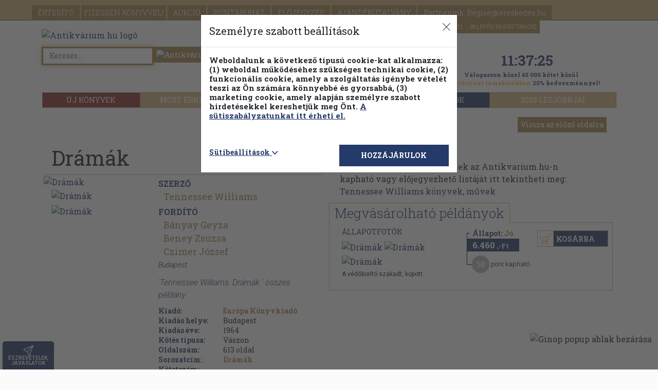

--- FILE ---
content_type: text/html; charset=utf-8
request_url: https://www.google.com/recaptcha/api2/anchor?ar=1&k=6LeNBygiAAAAAKDXpLdua-r_lZKBQkL4mDynUXn1&co=aHR0cHM6Ly93d3cuYW50aWt2YXJpdW0uaHU6NDQz&hl=en&v=PoyoqOPhxBO7pBk68S4YbpHZ&size=normal&anchor-ms=20000&execute-ms=30000&cb=rocawocexja9
body_size: 49563
content:
<!DOCTYPE HTML><html dir="ltr" lang="en"><head><meta http-equiv="Content-Type" content="text/html; charset=UTF-8">
<meta http-equiv="X-UA-Compatible" content="IE=edge">
<title>reCAPTCHA</title>
<style type="text/css">
/* cyrillic-ext */
@font-face {
  font-family: 'Roboto';
  font-style: normal;
  font-weight: 400;
  font-stretch: 100%;
  src: url(//fonts.gstatic.com/s/roboto/v48/KFO7CnqEu92Fr1ME7kSn66aGLdTylUAMa3GUBHMdazTgWw.woff2) format('woff2');
  unicode-range: U+0460-052F, U+1C80-1C8A, U+20B4, U+2DE0-2DFF, U+A640-A69F, U+FE2E-FE2F;
}
/* cyrillic */
@font-face {
  font-family: 'Roboto';
  font-style: normal;
  font-weight: 400;
  font-stretch: 100%;
  src: url(//fonts.gstatic.com/s/roboto/v48/KFO7CnqEu92Fr1ME7kSn66aGLdTylUAMa3iUBHMdazTgWw.woff2) format('woff2');
  unicode-range: U+0301, U+0400-045F, U+0490-0491, U+04B0-04B1, U+2116;
}
/* greek-ext */
@font-face {
  font-family: 'Roboto';
  font-style: normal;
  font-weight: 400;
  font-stretch: 100%;
  src: url(//fonts.gstatic.com/s/roboto/v48/KFO7CnqEu92Fr1ME7kSn66aGLdTylUAMa3CUBHMdazTgWw.woff2) format('woff2');
  unicode-range: U+1F00-1FFF;
}
/* greek */
@font-face {
  font-family: 'Roboto';
  font-style: normal;
  font-weight: 400;
  font-stretch: 100%;
  src: url(//fonts.gstatic.com/s/roboto/v48/KFO7CnqEu92Fr1ME7kSn66aGLdTylUAMa3-UBHMdazTgWw.woff2) format('woff2');
  unicode-range: U+0370-0377, U+037A-037F, U+0384-038A, U+038C, U+038E-03A1, U+03A3-03FF;
}
/* math */
@font-face {
  font-family: 'Roboto';
  font-style: normal;
  font-weight: 400;
  font-stretch: 100%;
  src: url(//fonts.gstatic.com/s/roboto/v48/KFO7CnqEu92Fr1ME7kSn66aGLdTylUAMawCUBHMdazTgWw.woff2) format('woff2');
  unicode-range: U+0302-0303, U+0305, U+0307-0308, U+0310, U+0312, U+0315, U+031A, U+0326-0327, U+032C, U+032F-0330, U+0332-0333, U+0338, U+033A, U+0346, U+034D, U+0391-03A1, U+03A3-03A9, U+03B1-03C9, U+03D1, U+03D5-03D6, U+03F0-03F1, U+03F4-03F5, U+2016-2017, U+2034-2038, U+203C, U+2040, U+2043, U+2047, U+2050, U+2057, U+205F, U+2070-2071, U+2074-208E, U+2090-209C, U+20D0-20DC, U+20E1, U+20E5-20EF, U+2100-2112, U+2114-2115, U+2117-2121, U+2123-214F, U+2190, U+2192, U+2194-21AE, U+21B0-21E5, U+21F1-21F2, U+21F4-2211, U+2213-2214, U+2216-22FF, U+2308-230B, U+2310, U+2319, U+231C-2321, U+2336-237A, U+237C, U+2395, U+239B-23B7, U+23D0, U+23DC-23E1, U+2474-2475, U+25AF, U+25B3, U+25B7, U+25BD, U+25C1, U+25CA, U+25CC, U+25FB, U+266D-266F, U+27C0-27FF, U+2900-2AFF, U+2B0E-2B11, U+2B30-2B4C, U+2BFE, U+3030, U+FF5B, U+FF5D, U+1D400-1D7FF, U+1EE00-1EEFF;
}
/* symbols */
@font-face {
  font-family: 'Roboto';
  font-style: normal;
  font-weight: 400;
  font-stretch: 100%;
  src: url(//fonts.gstatic.com/s/roboto/v48/KFO7CnqEu92Fr1ME7kSn66aGLdTylUAMaxKUBHMdazTgWw.woff2) format('woff2');
  unicode-range: U+0001-000C, U+000E-001F, U+007F-009F, U+20DD-20E0, U+20E2-20E4, U+2150-218F, U+2190, U+2192, U+2194-2199, U+21AF, U+21E6-21F0, U+21F3, U+2218-2219, U+2299, U+22C4-22C6, U+2300-243F, U+2440-244A, U+2460-24FF, U+25A0-27BF, U+2800-28FF, U+2921-2922, U+2981, U+29BF, U+29EB, U+2B00-2BFF, U+4DC0-4DFF, U+FFF9-FFFB, U+10140-1018E, U+10190-1019C, U+101A0, U+101D0-101FD, U+102E0-102FB, U+10E60-10E7E, U+1D2C0-1D2D3, U+1D2E0-1D37F, U+1F000-1F0FF, U+1F100-1F1AD, U+1F1E6-1F1FF, U+1F30D-1F30F, U+1F315, U+1F31C, U+1F31E, U+1F320-1F32C, U+1F336, U+1F378, U+1F37D, U+1F382, U+1F393-1F39F, U+1F3A7-1F3A8, U+1F3AC-1F3AF, U+1F3C2, U+1F3C4-1F3C6, U+1F3CA-1F3CE, U+1F3D4-1F3E0, U+1F3ED, U+1F3F1-1F3F3, U+1F3F5-1F3F7, U+1F408, U+1F415, U+1F41F, U+1F426, U+1F43F, U+1F441-1F442, U+1F444, U+1F446-1F449, U+1F44C-1F44E, U+1F453, U+1F46A, U+1F47D, U+1F4A3, U+1F4B0, U+1F4B3, U+1F4B9, U+1F4BB, U+1F4BF, U+1F4C8-1F4CB, U+1F4D6, U+1F4DA, U+1F4DF, U+1F4E3-1F4E6, U+1F4EA-1F4ED, U+1F4F7, U+1F4F9-1F4FB, U+1F4FD-1F4FE, U+1F503, U+1F507-1F50B, U+1F50D, U+1F512-1F513, U+1F53E-1F54A, U+1F54F-1F5FA, U+1F610, U+1F650-1F67F, U+1F687, U+1F68D, U+1F691, U+1F694, U+1F698, U+1F6AD, U+1F6B2, U+1F6B9-1F6BA, U+1F6BC, U+1F6C6-1F6CF, U+1F6D3-1F6D7, U+1F6E0-1F6EA, U+1F6F0-1F6F3, U+1F6F7-1F6FC, U+1F700-1F7FF, U+1F800-1F80B, U+1F810-1F847, U+1F850-1F859, U+1F860-1F887, U+1F890-1F8AD, U+1F8B0-1F8BB, U+1F8C0-1F8C1, U+1F900-1F90B, U+1F93B, U+1F946, U+1F984, U+1F996, U+1F9E9, U+1FA00-1FA6F, U+1FA70-1FA7C, U+1FA80-1FA89, U+1FA8F-1FAC6, U+1FACE-1FADC, U+1FADF-1FAE9, U+1FAF0-1FAF8, U+1FB00-1FBFF;
}
/* vietnamese */
@font-face {
  font-family: 'Roboto';
  font-style: normal;
  font-weight: 400;
  font-stretch: 100%;
  src: url(//fonts.gstatic.com/s/roboto/v48/KFO7CnqEu92Fr1ME7kSn66aGLdTylUAMa3OUBHMdazTgWw.woff2) format('woff2');
  unicode-range: U+0102-0103, U+0110-0111, U+0128-0129, U+0168-0169, U+01A0-01A1, U+01AF-01B0, U+0300-0301, U+0303-0304, U+0308-0309, U+0323, U+0329, U+1EA0-1EF9, U+20AB;
}
/* latin-ext */
@font-face {
  font-family: 'Roboto';
  font-style: normal;
  font-weight: 400;
  font-stretch: 100%;
  src: url(//fonts.gstatic.com/s/roboto/v48/KFO7CnqEu92Fr1ME7kSn66aGLdTylUAMa3KUBHMdazTgWw.woff2) format('woff2');
  unicode-range: U+0100-02BA, U+02BD-02C5, U+02C7-02CC, U+02CE-02D7, U+02DD-02FF, U+0304, U+0308, U+0329, U+1D00-1DBF, U+1E00-1E9F, U+1EF2-1EFF, U+2020, U+20A0-20AB, U+20AD-20C0, U+2113, U+2C60-2C7F, U+A720-A7FF;
}
/* latin */
@font-face {
  font-family: 'Roboto';
  font-style: normal;
  font-weight: 400;
  font-stretch: 100%;
  src: url(//fonts.gstatic.com/s/roboto/v48/KFO7CnqEu92Fr1ME7kSn66aGLdTylUAMa3yUBHMdazQ.woff2) format('woff2');
  unicode-range: U+0000-00FF, U+0131, U+0152-0153, U+02BB-02BC, U+02C6, U+02DA, U+02DC, U+0304, U+0308, U+0329, U+2000-206F, U+20AC, U+2122, U+2191, U+2193, U+2212, U+2215, U+FEFF, U+FFFD;
}
/* cyrillic-ext */
@font-face {
  font-family: 'Roboto';
  font-style: normal;
  font-weight: 500;
  font-stretch: 100%;
  src: url(//fonts.gstatic.com/s/roboto/v48/KFO7CnqEu92Fr1ME7kSn66aGLdTylUAMa3GUBHMdazTgWw.woff2) format('woff2');
  unicode-range: U+0460-052F, U+1C80-1C8A, U+20B4, U+2DE0-2DFF, U+A640-A69F, U+FE2E-FE2F;
}
/* cyrillic */
@font-face {
  font-family: 'Roboto';
  font-style: normal;
  font-weight: 500;
  font-stretch: 100%;
  src: url(//fonts.gstatic.com/s/roboto/v48/KFO7CnqEu92Fr1ME7kSn66aGLdTylUAMa3iUBHMdazTgWw.woff2) format('woff2');
  unicode-range: U+0301, U+0400-045F, U+0490-0491, U+04B0-04B1, U+2116;
}
/* greek-ext */
@font-face {
  font-family: 'Roboto';
  font-style: normal;
  font-weight: 500;
  font-stretch: 100%;
  src: url(//fonts.gstatic.com/s/roboto/v48/KFO7CnqEu92Fr1ME7kSn66aGLdTylUAMa3CUBHMdazTgWw.woff2) format('woff2');
  unicode-range: U+1F00-1FFF;
}
/* greek */
@font-face {
  font-family: 'Roboto';
  font-style: normal;
  font-weight: 500;
  font-stretch: 100%;
  src: url(//fonts.gstatic.com/s/roboto/v48/KFO7CnqEu92Fr1ME7kSn66aGLdTylUAMa3-UBHMdazTgWw.woff2) format('woff2');
  unicode-range: U+0370-0377, U+037A-037F, U+0384-038A, U+038C, U+038E-03A1, U+03A3-03FF;
}
/* math */
@font-face {
  font-family: 'Roboto';
  font-style: normal;
  font-weight: 500;
  font-stretch: 100%;
  src: url(//fonts.gstatic.com/s/roboto/v48/KFO7CnqEu92Fr1ME7kSn66aGLdTylUAMawCUBHMdazTgWw.woff2) format('woff2');
  unicode-range: U+0302-0303, U+0305, U+0307-0308, U+0310, U+0312, U+0315, U+031A, U+0326-0327, U+032C, U+032F-0330, U+0332-0333, U+0338, U+033A, U+0346, U+034D, U+0391-03A1, U+03A3-03A9, U+03B1-03C9, U+03D1, U+03D5-03D6, U+03F0-03F1, U+03F4-03F5, U+2016-2017, U+2034-2038, U+203C, U+2040, U+2043, U+2047, U+2050, U+2057, U+205F, U+2070-2071, U+2074-208E, U+2090-209C, U+20D0-20DC, U+20E1, U+20E5-20EF, U+2100-2112, U+2114-2115, U+2117-2121, U+2123-214F, U+2190, U+2192, U+2194-21AE, U+21B0-21E5, U+21F1-21F2, U+21F4-2211, U+2213-2214, U+2216-22FF, U+2308-230B, U+2310, U+2319, U+231C-2321, U+2336-237A, U+237C, U+2395, U+239B-23B7, U+23D0, U+23DC-23E1, U+2474-2475, U+25AF, U+25B3, U+25B7, U+25BD, U+25C1, U+25CA, U+25CC, U+25FB, U+266D-266F, U+27C0-27FF, U+2900-2AFF, U+2B0E-2B11, U+2B30-2B4C, U+2BFE, U+3030, U+FF5B, U+FF5D, U+1D400-1D7FF, U+1EE00-1EEFF;
}
/* symbols */
@font-face {
  font-family: 'Roboto';
  font-style: normal;
  font-weight: 500;
  font-stretch: 100%;
  src: url(//fonts.gstatic.com/s/roboto/v48/KFO7CnqEu92Fr1ME7kSn66aGLdTylUAMaxKUBHMdazTgWw.woff2) format('woff2');
  unicode-range: U+0001-000C, U+000E-001F, U+007F-009F, U+20DD-20E0, U+20E2-20E4, U+2150-218F, U+2190, U+2192, U+2194-2199, U+21AF, U+21E6-21F0, U+21F3, U+2218-2219, U+2299, U+22C4-22C6, U+2300-243F, U+2440-244A, U+2460-24FF, U+25A0-27BF, U+2800-28FF, U+2921-2922, U+2981, U+29BF, U+29EB, U+2B00-2BFF, U+4DC0-4DFF, U+FFF9-FFFB, U+10140-1018E, U+10190-1019C, U+101A0, U+101D0-101FD, U+102E0-102FB, U+10E60-10E7E, U+1D2C0-1D2D3, U+1D2E0-1D37F, U+1F000-1F0FF, U+1F100-1F1AD, U+1F1E6-1F1FF, U+1F30D-1F30F, U+1F315, U+1F31C, U+1F31E, U+1F320-1F32C, U+1F336, U+1F378, U+1F37D, U+1F382, U+1F393-1F39F, U+1F3A7-1F3A8, U+1F3AC-1F3AF, U+1F3C2, U+1F3C4-1F3C6, U+1F3CA-1F3CE, U+1F3D4-1F3E0, U+1F3ED, U+1F3F1-1F3F3, U+1F3F5-1F3F7, U+1F408, U+1F415, U+1F41F, U+1F426, U+1F43F, U+1F441-1F442, U+1F444, U+1F446-1F449, U+1F44C-1F44E, U+1F453, U+1F46A, U+1F47D, U+1F4A3, U+1F4B0, U+1F4B3, U+1F4B9, U+1F4BB, U+1F4BF, U+1F4C8-1F4CB, U+1F4D6, U+1F4DA, U+1F4DF, U+1F4E3-1F4E6, U+1F4EA-1F4ED, U+1F4F7, U+1F4F9-1F4FB, U+1F4FD-1F4FE, U+1F503, U+1F507-1F50B, U+1F50D, U+1F512-1F513, U+1F53E-1F54A, U+1F54F-1F5FA, U+1F610, U+1F650-1F67F, U+1F687, U+1F68D, U+1F691, U+1F694, U+1F698, U+1F6AD, U+1F6B2, U+1F6B9-1F6BA, U+1F6BC, U+1F6C6-1F6CF, U+1F6D3-1F6D7, U+1F6E0-1F6EA, U+1F6F0-1F6F3, U+1F6F7-1F6FC, U+1F700-1F7FF, U+1F800-1F80B, U+1F810-1F847, U+1F850-1F859, U+1F860-1F887, U+1F890-1F8AD, U+1F8B0-1F8BB, U+1F8C0-1F8C1, U+1F900-1F90B, U+1F93B, U+1F946, U+1F984, U+1F996, U+1F9E9, U+1FA00-1FA6F, U+1FA70-1FA7C, U+1FA80-1FA89, U+1FA8F-1FAC6, U+1FACE-1FADC, U+1FADF-1FAE9, U+1FAF0-1FAF8, U+1FB00-1FBFF;
}
/* vietnamese */
@font-face {
  font-family: 'Roboto';
  font-style: normal;
  font-weight: 500;
  font-stretch: 100%;
  src: url(//fonts.gstatic.com/s/roboto/v48/KFO7CnqEu92Fr1ME7kSn66aGLdTylUAMa3OUBHMdazTgWw.woff2) format('woff2');
  unicode-range: U+0102-0103, U+0110-0111, U+0128-0129, U+0168-0169, U+01A0-01A1, U+01AF-01B0, U+0300-0301, U+0303-0304, U+0308-0309, U+0323, U+0329, U+1EA0-1EF9, U+20AB;
}
/* latin-ext */
@font-face {
  font-family: 'Roboto';
  font-style: normal;
  font-weight: 500;
  font-stretch: 100%;
  src: url(//fonts.gstatic.com/s/roboto/v48/KFO7CnqEu92Fr1ME7kSn66aGLdTylUAMa3KUBHMdazTgWw.woff2) format('woff2');
  unicode-range: U+0100-02BA, U+02BD-02C5, U+02C7-02CC, U+02CE-02D7, U+02DD-02FF, U+0304, U+0308, U+0329, U+1D00-1DBF, U+1E00-1E9F, U+1EF2-1EFF, U+2020, U+20A0-20AB, U+20AD-20C0, U+2113, U+2C60-2C7F, U+A720-A7FF;
}
/* latin */
@font-face {
  font-family: 'Roboto';
  font-style: normal;
  font-weight: 500;
  font-stretch: 100%;
  src: url(//fonts.gstatic.com/s/roboto/v48/KFO7CnqEu92Fr1ME7kSn66aGLdTylUAMa3yUBHMdazQ.woff2) format('woff2');
  unicode-range: U+0000-00FF, U+0131, U+0152-0153, U+02BB-02BC, U+02C6, U+02DA, U+02DC, U+0304, U+0308, U+0329, U+2000-206F, U+20AC, U+2122, U+2191, U+2193, U+2212, U+2215, U+FEFF, U+FFFD;
}
/* cyrillic-ext */
@font-face {
  font-family: 'Roboto';
  font-style: normal;
  font-weight: 900;
  font-stretch: 100%;
  src: url(//fonts.gstatic.com/s/roboto/v48/KFO7CnqEu92Fr1ME7kSn66aGLdTylUAMa3GUBHMdazTgWw.woff2) format('woff2');
  unicode-range: U+0460-052F, U+1C80-1C8A, U+20B4, U+2DE0-2DFF, U+A640-A69F, U+FE2E-FE2F;
}
/* cyrillic */
@font-face {
  font-family: 'Roboto';
  font-style: normal;
  font-weight: 900;
  font-stretch: 100%;
  src: url(//fonts.gstatic.com/s/roboto/v48/KFO7CnqEu92Fr1ME7kSn66aGLdTylUAMa3iUBHMdazTgWw.woff2) format('woff2');
  unicode-range: U+0301, U+0400-045F, U+0490-0491, U+04B0-04B1, U+2116;
}
/* greek-ext */
@font-face {
  font-family: 'Roboto';
  font-style: normal;
  font-weight: 900;
  font-stretch: 100%;
  src: url(//fonts.gstatic.com/s/roboto/v48/KFO7CnqEu92Fr1ME7kSn66aGLdTylUAMa3CUBHMdazTgWw.woff2) format('woff2');
  unicode-range: U+1F00-1FFF;
}
/* greek */
@font-face {
  font-family: 'Roboto';
  font-style: normal;
  font-weight: 900;
  font-stretch: 100%;
  src: url(//fonts.gstatic.com/s/roboto/v48/KFO7CnqEu92Fr1ME7kSn66aGLdTylUAMa3-UBHMdazTgWw.woff2) format('woff2');
  unicode-range: U+0370-0377, U+037A-037F, U+0384-038A, U+038C, U+038E-03A1, U+03A3-03FF;
}
/* math */
@font-face {
  font-family: 'Roboto';
  font-style: normal;
  font-weight: 900;
  font-stretch: 100%;
  src: url(//fonts.gstatic.com/s/roboto/v48/KFO7CnqEu92Fr1ME7kSn66aGLdTylUAMawCUBHMdazTgWw.woff2) format('woff2');
  unicode-range: U+0302-0303, U+0305, U+0307-0308, U+0310, U+0312, U+0315, U+031A, U+0326-0327, U+032C, U+032F-0330, U+0332-0333, U+0338, U+033A, U+0346, U+034D, U+0391-03A1, U+03A3-03A9, U+03B1-03C9, U+03D1, U+03D5-03D6, U+03F0-03F1, U+03F4-03F5, U+2016-2017, U+2034-2038, U+203C, U+2040, U+2043, U+2047, U+2050, U+2057, U+205F, U+2070-2071, U+2074-208E, U+2090-209C, U+20D0-20DC, U+20E1, U+20E5-20EF, U+2100-2112, U+2114-2115, U+2117-2121, U+2123-214F, U+2190, U+2192, U+2194-21AE, U+21B0-21E5, U+21F1-21F2, U+21F4-2211, U+2213-2214, U+2216-22FF, U+2308-230B, U+2310, U+2319, U+231C-2321, U+2336-237A, U+237C, U+2395, U+239B-23B7, U+23D0, U+23DC-23E1, U+2474-2475, U+25AF, U+25B3, U+25B7, U+25BD, U+25C1, U+25CA, U+25CC, U+25FB, U+266D-266F, U+27C0-27FF, U+2900-2AFF, U+2B0E-2B11, U+2B30-2B4C, U+2BFE, U+3030, U+FF5B, U+FF5D, U+1D400-1D7FF, U+1EE00-1EEFF;
}
/* symbols */
@font-face {
  font-family: 'Roboto';
  font-style: normal;
  font-weight: 900;
  font-stretch: 100%;
  src: url(//fonts.gstatic.com/s/roboto/v48/KFO7CnqEu92Fr1ME7kSn66aGLdTylUAMaxKUBHMdazTgWw.woff2) format('woff2');
  unicode-range: U+0001-000C, U+000E-001F, U+007F-009F, U+20DD-20E0, U+20E2-20E4, U+2150-218F, U+2190, U+2192, U+2194-2199, U+21AF, U+21E6-21F0, U+21F3, U+2218-2219, U+2299, U+22C4-22C6, U+2300-243F, U+2440-244A, U+2460-24FF, U+25A0-27BF, U+2800-28FF, U+2921-2922, U+2981, U+29BF, U+29EB, U+2B00-2BFF, U+4DC0-4DFF, U+FFF9-FFFB, U+10140-1018E, U+10190-1019C, U+101A0, U+101D0-101FD, U+102E0-102FB, U+10E60-10E7E, U+1D2C0-1D2D3, U+1D2E0-1D37F, U+1F000-1F0FF, U+1F100-1F1AD, U+1F1E6-1F1FF, U+1F30D-1F30F, U+1F315, U+1F31C, U+1F31E, U+1F320-1F32C, U+1F336, U+1F378, U+1F37D, U+1F382, U+1F393-1F39F, U+1F3A7-1F3A8, U+1F3AC-1F3AF, U+1F3C2, U+1F3C4-1F3C6, U+1F3CA-1F3CE, U+1F3D4-1F3E0, U+1F3ED, U+1F3F1-1F3F3, U+1F3F5-1F3F7, U+1F408, U+1F415, U+1F41F, U+1F426, U+1F43F, U+1F441-1F442, U+1F444, U+1F446-1F449, U+1F44C-1F44E, U+1F453, U+1F46A, U+1F47D, U+1F4A3, U+1F4B0, U+1F4B3, U+1F4B9, U+1F4BB, U+1F4BF, U+1F4C8-1F4CB, U+1F4D6, U+1F4DA, U+1F4DF, U+1F4E3-1F4E6, U+1F4EA-1F4ED, U+1F4F7, U+1F4F9-1F4FB, U+1F4FD-1F4FE, U+1F503, U+1F507-1F50B, U+1F50D, U+1F512-1F513, U+1F53E-1F54A, U+1F54F-1F5FA, U+1F610, U+1F650-1F67F, U+1F687, U+1F68D, U+1F691, U+1F694, U+1F698, U+1F6AD, U+1F6B2, U+1F6B9-1F6BA, U+1F6BC, U+1F6C6-1F6CF, U+1F6D3-1F6D7, U+1F6E0-1F6EA, U+1F6F0-1F6F3, U+1F6F7-1F6FC, U+1F700-1F7FF, U+1F800-1F80B, U+1F810-1F847, U+1F850-1F859, U+1F860-1F887, U+1F890-1F8AD, U+1F8B0-1F8BB, U+1F8C0-1F8C1, U+1F900-1F90B, U+1F93B, U+1F946, U+1F984, U+1F996, U+1F9E9, U+1FA00-1FA6F, U+1FA70-1FA7C, U+1FA80-1FA89, U+1FA8F-1FAC6, U+1FACE-1FADC, U+1FADF-1FAE9, U+1FAF0-1FAF8, U+1FB00-1FBFF;
}
/* vietnamese */
@font-face {
  font-family: 'Roboto';
  font-style: normal;
  font-weight: 900;
  font-stretch: 100%;
  src: url(//fonts.gstatic.com/s/roboto/v48/KFO7CnqEu92Fr1ME7kSn66aGLdTylUAMa3OUBHMdazTgWw.woff2) format('woff2');
  unicode-range: U+0102-0103, U+0110-0111, U+0128-0129, U+0168-0169, U+01A0-01A1, U+01AF-01B0, U+0300-0301, U+0303-0304, U+0308-0309, U+0323, U+0329, U+1EA0-1EF9, U+20AB;
}
/* latin-ext */
@font-face {
  font-family: 'Roboto';
  font-style: normal;
  font-weight: 900;
  font-stretch: 100%;
  src: url(//fonts.gstatic.com/s/roboto/v48/KFO7CnqEu92Fr1ME7kSn66aGLdTylUAMa3KUBHMdazTgWw.woff2) format('woff2');
  unicode-range: U+0100-02BA, U+02BD-02C5, U+02C7-02CC, U+02CE-02D7, U+02DD-02FF, U+0304, U+0308, U+0329, U+1D00-1DBF, U+1E00-1E9F, U+1EF2-1EFF, U+2020, U+20A0-20AB, U+20AD-20C0, U+2113, U+2C60-2C7F, U+A720-A7FF;
}
/* latin */
@font-face {
  font-family: 'Roboto';
  font-style: normal;
  font-weight: 900;
  font-stretch: 100%;
  src: url(//fonts.gstatic.com/s/roboto/v48/KFO7CnqEu92Fr1ME7kSn66aGLdTylUAMa3yUBHMdazQ.woff2) format('woff2');
  unicode-range: U+0000-00FF, U+0131, U+0152-0153, U+02BB-02BC, U+02C6, U+02DA, U+02DC, U+0304, U+0308, U+0329, U+2000-206F, U+20AC, U+2122, U+2191, U+2193, U+2212, U+2215, U+FEFF, U+FFFD;
}

</style>
<link rel="stylesheet" type="text/css" href="https://www.gstatic.com/recaptcha/releases/PoyoqOPhxBO7pBk68S4YbpHZ/styles__ltr.css">
<script nonce="I4zH-1hI_kUUVDU11Vcagg" type="text/javascript">window['__recaptcha_api'] = 'https://www.google.com/recaptcha/api2/';</script>
<script type="text/javascript" src="https://www.gstatic.com/recaptcha/releases/PoyoqOPhxBO7pBk68S4YbpHZ/recaptcha__en.js" nonce="I4zH-1hI_kUUVDU11Vcagg">
      
    </script></head>
<body><div id="rc-anchor-alert" class="rc-anchor-alert"></div>
<input type="hidden" id="recaptcha-token" value="[base64]">
<script type="text/javascript" nonce="I4zH-1hI_kUUVDU11Vcagg">
      recaptcha.anchor.Main.init("[\x22ainput\x22,[\x22bgdata\x22,\x22\x22,\[base64]/[base64]/MjU1Ong/[base64]/[base64]/[base64]/[base64]/[base64]/[base64]/[base64]/[base64]/[base64]/[base64]/[base64]/[base64]/[base64]/[base64]/[base64]\\u003d\x22,\[base64]\\u003d\x22,\x22wqvDrMKYwpPDnsKDbykowoB/P8OswoPDjsKaF8KEHsKGw4xlw5lFwrjDgEXCr8KNA34WTFPDuWvCnVQ+Z11HRnfDgATDv1zDtcOLRgYiWsKZwqfDhWvDiBHDqcKQwq7Cs8O+wrhXw59UEWrDtFHCiyDDsTTDsxnCi8OnAsKiWcKyw4zDtGk9dmDCqcOpwoRuw6t/VSfCvzsFHQZ0w6t/FyJ/w4ouw5vDpMOJwodXYsKVwqtwDVxfcG7DrMKMBcOlRMOtUDV3wqBnOcKNTm1pwrgYw7APw7TDr8O9wp0yYDzDpMKQw4TDtylAH15MccKFBXfDoMKMwotdYsKGSlEJGsOxeMOewo0HOHw5dcO8XnzDuRTCmMKKw6DCl8OndMOowrIQw7fDmMKVBC/CgMKSasOpVBJMWcOAMnHCoz4Ow6nDrRDDhGLCuBzDmibDvnAAwr3DrDDDlMOnNQQrNsKbwpRVw6Ytw77DpAc1w4RLMcKvYxzCqcKePsOJWG3CljHDuwU/IykDOsOCKsOKw6Ykw55TPsOPwobDhVcRJljDtcKQwpFVEcOMB3DDv8O9wobCm8K0wrFZwoNwRWdJOGPCjAzCh2DDkHnCssKVfMOzZsO4Fn3DvsOnTyjDt1xzXFHDlcKKPsO+wosTPmwxVsOBSsK3wrQ6WMKfw6HDlHsXAg/CjB9LwqYZwr/Ck1jDjz1Uw6RUwr7CiVDCl8KLV8KKwofCiDRAwpHDik5uTcKJbE4dw5lIw5QAw55Bwr9Me8OxKMOZVMOWbcOVMMOAw6XDhV3CoFjCqMKXwpnDqcK3W3rDhDICwonCjMOZwo3Cl8KLGCt2wo5iwo7DvzocAcOfw4jCqisLwpxvw6kqRcOswp/Dsmg1XlVPF8KWPcOowpQCAsO0V0zDksKEGsOBD8OHwog2UsOoQsKHw5pHdgzCvSnDojd4w4VeWUrDr8KyecKAwooSa8KAWsKyNkbCucOrYMKXw7PCv8KjJk9AwoFJwqfDk0NUwrzDshxNwp/Cu8KqHXFNIyMIdMOlDGvCrCR5UiteBzTDrwHCq8OnF0U5w45gIsORLcK0dcO3woJVwoXDulFlPhrCtBlhTTVww4ZLYxXCuMO1IGzCiHNHwqkLMyA+w6fDpcOCw43CuMOew51bw4bCjghIwqHDj8O2w5bCrsOBSTZjBMOgfDHCgcKdRcOpLifCuD4uw6/CgMO6w57Dh8K4w4IVcsOlGCHDqsOAw4s1w6XDkRPDqsOPScO5P8ONV8KMQUt2w4JWC8O9B3HDmsOwbiLCvmnDlS4/[base64]/E8KrCcOlw49Cwr/[base64]/Dtyc6N0DCol9pw5jCqnXCj8OUwpp/[base64]/[base64]/Du3vChsObwqbDg3/CkzDCvQbCiMOrGVfChDrDi8Oswp3CucKLNcOvb8KgFsKZPcOzw4nCm8O0wqfCkkwFDTofYmBIacK/[base64]/[base64]/GTHDj1AWwpRSw4zCqcKKM8KJw6rDkEYHw6fCt8OswqwQYDnDnsKJeMOtwpbDu1LCrT4XwqMAwpohw6pnJjvCiloKwpbCisKEb8KHEF/CnsKvwrwww7PDog9CwrB5OjnCuHPCvTNjwpgUw6h+w4ZRWH/Cl8Oiw6o/[base64]/CvMORw6PCrsO4wpkcw5jCk8K1Z8O1eMOPGwPCiHbCicKiYBLCmcORwq7DnMOpFX4GNHxcw4VgwpJww6ZJwrt+DEbCqm/Dlz3CnD0yVcOVIT0wwpNvwr/CizLDrcOUw7dnQMKbaCPDgTvDhsKCBHDChDzChT0Zb8OqdEc/bmrDnsO7w4E0wqNsdcOawoHDhVfDrsORw5YNwpbCs3zDvhQ8axrCrVAJWsK8NcK+AMOlcsOtGcOORHzDscO8PsO3w5nDlcK9O8Oww5lHLkjClXTDoSXCvsOEw5ATAhDCnxHCrAB0w5Z5w65Zw6V9TmgUwpkYM8Ofw6lyw7d0A2XDjMOxw7HDp8Kgwrk6a1/[base64]/Dg8KXGsOaHGIYNcOlwr8KwovCm8K+EcOPwoPDuRvDisK5SMO/RMK2w7Isw4PDqScnw5TClMO9worDhxvDrMK6bsKSJ35qJj0MJStiw49tXMKDP8OKw7jCl8OewqnDjzbDscKsJjPCpRjCmsKGwoFmO2Mcw6dYw4ZBw7XCmcOuw4HDqcK1XcOOEVEEw60CwpoRwpsPw5/[base64]/[base64]/w6jDisOHLW15wp/DhzPCm8KEwpXCo8ORw74bwojClDYqwq1Twqwqw60GbyLCjcOHw7oVwrtdREcAw5YyD8Olw5nDgj9gMcOnV8KxFsKow4TDnMO2HMOhAcKtw5LDuX7DmXfCgBTCkcKUwqPClcK7HB/DnnJ6VcOlwpTChy9xfxx2TztIfcOYw5FVMjw+BQpAw4w2w7QvwpN0DcKCw600AsOmwoMmwoDChMOYRXwTZDTCngt/w4PCs8KOD0QNwoF4NsKcw7vCo1nDkCArw5wqL8O5GcKtei3DvnvDh8OmwpzClcKBVzcbd1dzw6ccw4QFw6XDo8ObPGvCpsKGw79SAzxmw55gw63CsMOEw5MUN8Olw4HDmhTCmgBDPMOgw5FuWMKoZ3bDmsKgw7VZwo/[base64]/[base64]/YkhcX1FfwrjDpcO2wpVRS8KiTsKPw7zCm1DCscKJwrEBBcK5WH9dw4M/w6gwO8O+Cj07wqkGEMKuRcOffQDDhkouTsOzD07DqRFmCsO2dMOHwrtgO8OWWsOeVMOnw4RucDQ2NzPClBrDlBDDr3xsL2TDp8Kpw6vDssOYJDXCpTDCjMOFwqzDqSvCgsOow6lkdy/[base64]/Ch1YIG3bDtMKCwofDshXDrcOPwox6wrbCj1AfwofDigUCI8KjQ2HCqnfDrxDCiQjCv8K3wqo5S8OwOsK7OcO7ZsKYwqjCjcKVw6Jbw5Z/[base64]/CkQXCgsKPw7jCgcOBw4xGw7LDp8KZRQlIwoHCmcKnwosqWcOCFCxCw7d6dGbDjcKRw5dRGMK5fAFqwqDDvUJjZUh1BsOUwprCsVdfw4UFbcKrcMOnwrvDq3vCoBbDgcOvSsOjYR3CmcKOw67Cv2cow5FVwrAldcKbwosSCQ7DvWV/CXlDE8KDwpHDug9SfmIgwpHCrcKwc8OVwr3Do3vCiU3CpMOSw5JeSS8Hw4gnF8KmDMOcw5PDjUs1esKSw4NvdcO4woPDiz3DhVPCjX0+U8OjwpRqwqJZwqd5c3nCqcOyeHYwM8K1S3wOwopVEGnDkMKiw6wHLcO8w4McwoXDpsOrw7U/[base64]/Cl8K8dR5fwoEVwoQMw5/CtcKEeARNw7zCjsKIw6kAaVPDnsO7w7LCkFxhw6nDtcKofzRfeMO7OsOEw6vDvjnDgMO5wrXCicO3QMKsQ8KQJsOxw6rCrmbDj2pjwrXCoh5KOigqwoMjOUMPw7fClVTDpsO/FMO/[base64]/wpHDj8OrJcOgwo3CnsKzKn3CjUfCkQzCu3fDizEgw4ExdsO+X8K/w5UhesKuwrzCqcK5w70eD1PDi8KHG0wbLsOZfMK9ayTChzfDkcO8w5g8HBvCsAh+wog8CcOPRl4zwpnCssOLJcKHw6LCk0F7A8KsQFUFccK9djzDmMKFT1XDi8KRwpUZNcK5w4zCq8KqGkM4PiHDvVJoR8KTQWnCgsOtwr/[base64]/DtsOcwo5+wrQ3R8Onwr/DkMOtPVhTbzXCpgENwo4xwoRYW8Kxw6DDqMKSw58bw6UIcSkdDWzDi8KqPzzDn8OtQ8KyQyjCp8Kzw6rDsMKQE8OgwoIiYQwIwrfDiMKdUV/Cj8OEw5/DicOQwogPL8KgTWgKI0pVNsOgf8OKWsOEa2XCsxHDmMK/w4ECFnrDksKaw6vCpCN1TsKew6QUw6QWw6obwqrDjGBMWmbDi2jDlsOuecOQwr9AwpTDnsO8wqzDu8OwMGxKZXHDkn0OwpPDviklHcO1B8KFwrLDnMK7wpvDhsKaw70VVcO2w7jCk8KsQMKzw6wFc8Khw4jCkMOPTsK/TArDkz/DgsOow69YehkLJ8Kew4fCi8K4wrJKw7INw7cxw6hgwoYXw4dUBsK9UG4/wrfDmMO7wonCoMK7OwduwpvCmsOnwqZBFRvCnMOhwo4/Q8OgSwRcN8KxJD5Lw5d8PcOULSxcTcK1wpVFK8KWbjvCil8xw4tGwpnDtcOfw5jCknvCqMOIA8K8wrPDiMOpeSvCrcKIwobCkUbCnFA1w6vDoispw6JOZRHCjcKkwrXDgG/CoU3CncK2wqFQw6AIw4Y4wqUawqfDoG8HBsONMcO3w4jCvnhpw6Qiw454MsOYw6/Dji3CmcKHRcOQc8KQwqvDgVfDoBFEwrnCssOrw7Mvwo9Xw7HCosOzb17DglFLKUrCsxbCmw/Cu2xtLgTClsKVKxBdwrzCiVrDhMOoC8KuCTd1YMOxWsKVw47Cm1TCi8KQD8O3w5bCj8K0w7lhDGPCqMKuw59Rw7bDhsOaTsOfc8KNwrHCi8Oywo8+d8OueMK4YsOEwqAEw4B/RGYhahfDjcKJF17DrMOYw41hw4jDpsKtFHrDnGguwqDCsARhAVIKBMKdVsKjRkV+w6vDhGptw4/DnR1iPsOLdSrDj8O4wo4HwodIw4osw6zCg8K3wqDDq1LDgxdIw5lNZsO6ZVHDpMK9EcOrCi/[base64]/[base64]/Di8O/SsOfBMKnwpvDkxogUcOTwoAPw4bCs2M4ZcOIwpE8wpDDrcKjw7REwqQ1PRNWw5oBGjfCm8KqwqUow6/[base64]/DgjLCs8KEw7XDkDZVw4dMw5AeCMOHwpTCgU1NwoV1NiNpwoAxCcK3eQnDgS9kw6lAw4PDjU07DU5SwowJVsKPGHRFcMKqfcKrfENVw6PDncKRw453LkXCpznCt2bCs0pmPirCrRbCoMKbJcKEwokEV3I/[base64]/DjD9eeMOww5dfwrzDjsKNw7NawroGRsOaacKOeDHDsMODwoR9OcK6woNiwqLCnHXDtsKwZUvClRAQPgzCvMOeP8Oow48cwoXDlMKGw5TDhMKZP8Oow4N0w6DClmrCjsKVw4nCi8K/[base64]/wqsJwqg+H0/CkcKew7AnwqPDgyfCnFQsGVHCtMOlJxgJwowkwqhtUjrDhSDDhcKXw6I7w4/[base64]/[base64]/Dgw49DmnCo8OmwrADD0DDvE3Ci27DgjR9w4MOw5/[base64]/[base64]/Ci0lcYcOBLMKnKwUOw6zDg1PCpMKuKMOyB8KxI8OYF8KaOcKww6BOwp5ofRXDljxEMHfCnXbDphM1w5IrSxh8eB4EKCnCjMK4QsOqKcKhw7TDhCfCmAbDs8OlwoTDiSxJw47ChsOGw5EKO8KcRsK5wqzCmBDClw/[base64]/CncOrwo5EOz5nMMKiw7xbwp3CqMOxbcKjHsOew7fCscOAOVIxw4TCm8KqJsOHYcKCw6nCsMO8w6hXGF0SeMOcYTVBYlEHw4vDrcKXMlo0FVdZfMO+wp5JwrBCw64zwqgDw4zCtlkyBMOKw6FcdsOUwr3DvSFuw63DsnDCt8KsaU/CvMOxUgAfw612w658w5FPfMKzfsObBF/CqcOCKMKRRzQ6YcOwwo4dwpxGLcOMN3o7wrnCgWtoJcKKKFnDuknDv8KPw5XCiXxdTsKwM8KaLCLDqcONAybCkMOjczfCk8KfaTfDjcKeCyjCqhXDtyXCqQnDvWTDr28jwozDr8OqacKjw5IFwqZbw5zCvMOWH1ZHDwoEwobDtMORwosbwqLDqT/CvA8YLkjCrsKHXjbDlcK4KnvDq8K8b1vCgjTDmcOuLQ3CjQvDhMKbwoZWXMOLGRVFw5tIwq3Cr8Kaw6BRXCUYw73DmMKAG8OXwrrDusO1wrQ9wqhIOAJ+eAnDm8Kqb1XDrMOcwo3CpjrCoA/CvsKzIsKYwpBlwqrCpypIMRwtw4rCllHDjsKpw73CjHM9wrYBw6cab8OswrvDj8OcFcOjwqp/w7Jew5kOR1FfHBHCswrDtVTDpcOZIMKtIQYSw7RlFMOOdk15w73DuMKEakfChcKwRExrScOFVcO2cGHDlHxSw6w3Km7DqwkOMUTClsKxHsO9w6jDhnMMw5Afw4MwwpXDoyErw5TDtcO5w5QjwoTDs8Kyw5o5b8KfwqHDlj45YsKQFMOPBhsLw6QFDA/DnMK4ZMKhwqMUcsKGAXnDjxLCi8KTwqfCpMKTwo9dGcKqUMKFwo/DgsKdw7R7w4LDpgnCo8KHwqA3ESJMPxY0wq/Cr8ODQcObQsKJETzCnGbCisKJw71bwrcnUsOQEUo8w6/[base64]/CkcK5Jn0+JcOsw48Mw4nDhcOUw6DDi2nDjsKuwpzCgMKBwrssT8KvCX/[base64]/[base64]/CrVnClcOewqTDgEhyw6jCn2DDry7DksOwRXrDp0ZjwrLCnhc2wpzDnMOww5fChQfCpsO1wpRVwp7DlAvCpcKzK146w4vCl2vDk8K0dMOQRcOvaU/Cl39yK8K2MMK0WyPCtMKcwpI1GE/[base64]/wqt+OiLDi8KKw4/ClsOcfS9nH3bDtcKew49BSMK3ZsOiw6cWYMKNw5M/wpDDusO/wozDo8KywpfDnl/DkQ3DtFbDpMOGDsKPRMOnKcO1wrnDn8KUKD/[base64]/Dpj5iw7HCljBWw59+THNkw7Erw7xmw77CgcKCf8KsXTETw7wgFcKlw5/[base64]/[base64]/CkFzDmMKNX8KSwqLCv8K3w4M1wpYnw4spwoEqwqHDmwptw73DoMKGX0tewpsowqV+wpAuw7c6LcKcwpTChzx2OMKHAcOvw6/DhsOIIRXCjQzCgcO+GcKNZHrCnMOiwozDnsOZWmTDm3sLwrYfw4jCh1ZCwo9vXlrDpcOcGsOqwoPCoQIBwp47KxrCgAfCkC0/YcO4KRbCjwrCjhbCisK6d8K+LGPDi8OmWhQEXsOURlLCocKucMOIVcO7woNAYCPDmsKjAcKRF8ObwqXCqsK/wpDDhXzCqW0bJsOefGDDuMKCw7cEwpXCj8KjwqTCuFECw4cewobCu0rDg3lsGilELsOTw4bDt8KkPMKnXMOacsOKRCRWczBJJ8OuwoB3bnvDoMO/wqjDpXApw6rCvXdTK8KlXhzDvMK2w7TDlMOyfwBlNsKufWTCtg8Ww6/Cn8KJdcOxw7PDqyPCmEPDpmfDvivCmcOZw5nDkcKOw4MdwqDDpmnDo8OmOAxfwqEBwqnDnsOAwqfCm8O2wphmwpXDksKbJ0DCn2vCkUknCsObZMO2I39QNQDDs08ZwqVqwqrDuEgKwpQQw5R9WRjDscK0wqDDvMOPTcK8S8OVdQHDoV7ChWrCr8KoJGbCt8KGDBctw5/ConfChcKJw4DDiirCsn87wqgBF8OCfgZiwrcObXnChMKfw54+w6E1IXLDrmJNw48swojDqTbDpcOsw7N7EzLDkSXCucKkBsK0w7pWw4NGMsOPwqrDmWDDuQPCssOdIMOiF2/DhAoAGMO9ARI2w4DCvMOdRj/DqsONw4ZmTnHCtsKVw5jCmMOxw6YDQWXClTfDm8KjeGUTDcKGQMOiw6jCkcKzGVMawoMdw7/[base64]/wrTCtMOPRHjChinCusKXBn3CtMK5UsO3wrjDtHXDmMO6w7TCtVJ/[base64]/C8K6wo4AwqHCkQdyAEVOwrsCwoTDvsK9woDDrkgpwpcqw4LDthrCvcO0wro+ZMO3PwDCmVc5elTDsMO2PcOyw79PWDXCriovC8ODwrTDs8OYw4XDscOAw77CpcOdDk/[base64]/DmcOzw7fDr8OVw55Mw7A3SMOYZg/Cj8KxwrDCgT/CvsOqw4PDnikGesOLw67DixXCgzrCksKUJ07DpiLCvMO8bFfCnnQeWsKeworDuy0TV1DCpsKkwqdLSEcLw5nDphHDrh96HFY1w7zCixdgHWxEEQbCk09Fw57DgHnCnBbCgsK1w5vDonkzw7RWTcOxw5TDpcKAwo3Dmhgqw7dawo/[base64]/wqzDghMMLMKGeUjDqMOGQXTDrC/[base64]/CmsKWwo3DuDdlw74/woxAwpEMV8KTwrgpPHjCi8OCbznCqgd8IAwjEzfDvMKRw4/DpsO7wrXDsA7DlQk+AjDCm25qEsKVw4bDicONworDmsO5C8OoTQbDuMKmw7Ytw4ZgEsORS8OcacKHwqVFJiVaacKcdcOAwqvClkltIlDDmsO4PDxMSsKpWcO5HgtbGsKZwqRdw4MQF2/[base64]/DrnIwwrY9AHHCo8K5wphdwqdpwoonwozCiR7DiMOuVS3DtncXORDDi8O6w7bCgMKBTVVkw5LDjcOywr5mw7Idw5IHAxXDvlfDusKhwqLDhMK8w4ArwrLCv0TCuChjw5jCgMKteVlkw5IwwrDCizAHQMKdYMO3TsKQfcOuwpnCqXXDk8OHwqHDu01PasKDf8OURk/DuiMsbsKAUMOgwovDlmVbBSPDscOuwqHDg8Oyw5hOEQXDhQPCt3AAB3pOwqpxBsORw4XDv8OgwoLCtsKdw4vCm8OmPcKUwqhJDsKvPUoQQWbCicOzw7Yaw5wIwo8nTsOuwqzDrVJOwqx8OH1bw7ISwqFgJsOaZsOAw7vDlsObw7N+wofCmcOQwq/CqsOCYBzDlDjDlR8WcTBPJEbCtMO3Z8KSWsKoDsO+H8OyeMKiI8O5wo3Dlz8kEMKGZ2McwqTDhxjCisKrwrrCmyXDnTkMw64Yw53CkGkEwq7CusKawpHDh2/DhnjDkRHCgVMww6rCnVY/GMKufx3DpMO3JMKmw63Ckzg0XcK+fG7DtHzDuTNkw4liw4zCrz/DvnLDqFLDhG5PS8OSBMKuDcOFClrDocO5w65Dw7LCl8OzwrnCpsOWwr/Dn8O2wqzDvsKqwps2Z1NdcF/CmMOMPEV+wqwEw4ARw4DCujfChcK+AG3Cg1HCmHHCq14jRi/[base64]/CpS7CtmVtITMuwrvDlzRqw4nDocOkwo7DmgInBcK6w4UWw57ClMO+f8ORNwnClGbCqW/[base64]/CnAwfEiJKbxDDn8KRw6LCqFnDm8Kdw58ZwpgxwponcMOhwrEPwp48w53DoVZgCcKTwrsyw6cqwpXClm8xakjDqsOYCjUJw5bDs8O0wr/CjizDsMOFNj0FHB1xwq0YwqPCvArCnnFiwqlaWWvCnsOIZ8OzX8O6wr/[base64]/w4dmw5wcwpjDiMOBw7zCiwZdw6YpdMKFDMOwYcKGQMKcFB7CjysabT53w7nDucKtWsKFNA3DusO3GsK8wrIswp/ConbCmcOFwrLCkAzCnMK4wpfDvmfDpkrCpsOWw7rDgcK9NsOjSMOYw503F8OPwqYWw53DssKMcMO+w5vDl3Fpw7/Dn0wgwppGwo/DjEslwoLDlMKIw5VCLMOracK7HG/[base64]/DgMK9XMODSS3DmcKLwrzCtU4xwpoNBV07wqjDtR7CuMK4w5cwwq5/[base64]/DjFB3NSMsejVvwp/CvMKnCcOXZsKpw4DDoRXDnWnClCVNwp1Dw5DDpH8nNzxycMOFCR14w6vDkVXCtcK2wrpMwoPCq8OEw5fChcOCwqgow5zCnA0Pw6HCpcO5w53CvsONw4/[base64]/CgMKBa0kbaV40OFw4RcKfw6htJwQJQsOCTcKLOcOQw7lgbU4wExppw4TCqcO6dGs8NhbDhMKRw7Acw4jCowFgw6ZgQxchDMKqwoJSa8K4MVYUwq3Dh8K/[base64]/CpsOFwrIow6xBw6FuG2AMd2QWKwbCm8KQU8K7XAUpF8KrwosFY8Kvwq9uS8KeD2ZmwqNSW8OXwq3CtcKvRR9lwrZIw6PCmjbCn8Kuw5o+ZT/CuMKdwrLCqzVIE8KTwqjDiGDDiMKDwoojw49SGmvCpsKkw4nCtX7CmcKGaMOaHClmwqbCtzc9bD07wrBaw5bDlMO1wobDvsOEwrDDr23CucKGw7kHwp5Uw4V3LMKHw67CpUrCig/Ck0FEDcK7F8KpKnBiw6cWbcOjwpEpwphbR8KWw4UHw6hbW8K9w4N7AMKtEsOxw6Mbw6wLMMKewrI5azZec39Aw6oiJgjDhmRdw6PDghnDkcKGWDvDrsKSwqDDvcK3woFOwqsrLywATTMpBsO+w6sjews/wqNARMK2w4jDvcOwYknDosKXw4d7LwPDrSczwo5Zwr5OK8K7woXCoDFKYsOGw5MDwofDkD3Cl8O3JMK/[base64]/[base64]/Dk8KcwqzCrUByw7fDvmEow6EaXjQ3dcO0KMOOMsK0wqDCuMKyw6LCicKxAB0rw5VXGcKzwpHCs2wyUcOJR8O2WsO2wojCkMO5w5zDsW8aWMK0PcKLGn9IwonCgsOob8KEQ8KpRUk8w6jCqAAZPQQfwrPChh/[base64]/Dk8KLwqHCssK6wpBowr3DoGvCnB7CicKhw7xIRXRNc3DCoEvCrB/ChMK2wprCicOnOsOCN8OFwpsrD8KSwoRZwpQmwq1uwqU5PsOfw5jDkSTCtMKpMnIJNMOGwo7DkBsOwq1qbsK2O8O1V2/CvVBQc2/CtDQ8w60WecOtPcKVw6bCqlbCkzvCp8KuVcODw7PCnnnDsULDsnTCpixcN8KcwqHCojAEwrliw4PChlpuXXguOBgAwoLDpR3DhcOZTxvCt8OcXgp9wqUBwpB/woFiwpHDs0oxw57DmwDCncODYFrCog4iwrLClhx+JHzCgD0tcsOkSF/[base64]/HBzDnm0QO2jDohMbw5VQBxLCt8Oxwq/Cuz50w4F/w5jDv8KvwoXCpFnCscKVwrwrwrrDuMOGZsK/dyMCw6psKMK5JsOIWTBILcKywpnCij/DvHhsw4dnCcKNwrLDucOww6IfSMOIw5bCg37Cg3IaADAYw7wkMWLCq8KQw7hPNmpZfVsgwqxLw7E9CMKJBRZLw7hgw61RWiLDksOawpVww4bDrmRvEcOhPyBRG8OKwojDk8OGD8KMAcOYQMK7w7U0E2xwwpNFO1/CjBnCpcKfw5k9woQ/wqIlIGDCnsKPb0wTw4nDmcKAwqkGwpnClMOjw5VHfyIaw51Mw4DCjcOgRMOpwq8pXMOow6VUe8OJw4RPKTzClF3ChTPCmMKSdcOsw7/[base64]/GcK/wp0JMcKPw78rw7HDtMK/[base64]/w6QTw4lXwrTDm8O9TsKQQ8O5cnwFwpzDmsKBw5LDusOhwrJSw67Cm8OkayYADMK0H8OVJW0LwqrDiMOXdsK0SBw5wrbCvD7DpTVvK8KQCCwWwrrDnsKNw4LDuxlGwqU5w7vDkGLChDDCp8OfwoHCkSBlccOiwr/CvwbDgDkLw6Unwp3Dr8OaUgA2w4xfwrXDk8OHw4IXLmDDi8OLP8OILMK1J1IbQQw6HMOMw7wGIjXCp8KWUMKtbMK+wpLCrsO3woQuKcK4AMOHDXMcXcKfcMKiQcKaw7IfPcO7worDnMKmZ3HDoALDjsOIGsOGwoQQwrDCjcOfw6/Co8KuVEzDl8O8O1zDscKEw7nCssKjbW3ChcKtXcK/wpsNwr/Dj8K6ZUPChVZ5fcK7wo/CoRvCm11YaVnDmMOvQGHCklHCp8OOOhASF2HDuzPDk8K+SwnDq3HDhsOrEsOxw4QVw5DDp8O2wpBawqnDolJzwoLDo0/CmTjDlsKJw4lAegLCj8K2w6PDmj3DiMKpCMOlwrsWIsOIOGHCocKCwonDs0DCgGFkwps/GXYyY0wpwpk6wobCi2AQM8KGw4x2U8KUw6vChMOTwp/Dtw9swrp3w6ssw7t8QgfDmDEjAMKiworDjQ7DmxhlUErCo8KlE8OOw53DhXnCrnBvw5kSwqHCtizDmQLCkMKcMsKjwrY3L1TCmMOnGcKbd8KXYcOHdMOWCMK+w77CkWFnw61lcFJ7woFQwoUXbn4mQMKrAMOww4/DlsKEcWfCkDIUZ2HDiEvCqVjCmsOZZMOTexrDuBxvMsK5wovDqcOCw48QdAZ6w4ocJBfCuXF5w4xkw71kwr/Cl3rDn8OIwoTDlF7Dp0hEwojDuMKDe8OzD3nDtcKYwrgWwrnCvEs/eMKmJMKewpo3w6EgwrERAMK+RCYZwpLDosK7w4nDjk/Dr8Khwqckw5UMUmAKwoUwKmlfR8KewpzDnBfCusOqMcObwqlRwpHDshFuwqTDjsKGwrxHKsOVTcK2wo1tw4zDh8KBCcK7JwMOw4ghw4/[base64]/Dkml9w7zCnXbCox3Crzogw5wFw5LCv8Ouw6jDtcKYQMKow57CgMOUw7jDhAElVizDrsKYScOKwoJMQ0F8w5thImbDh8Kbw5vDtsOTD1rCsiTDvjLCm8O6wooZTAnDvsOlw6gdw7/[base64]/DrMKYw7I9wo5Cw491w5MTw53CjgrChMKkdcOtfy08fsK+woVJecOKFFlgM8OEQz/[base64]/[base64]/wqd6NCTDrlZ/w75/[base64]/[base64]/C2jCmMKTKjtzTh9Aw6DDhMKLMsOvw4oaw6tPAlVXesKHAsKAwrDDpMKKN8KawpkswoLDgXbDq8Ouw57Dk3Q1w7FGw7rDosKMdmQRBcKfAsKgd8KCwqJkw7pyDDvDrSooSMKqwpA6wpHDqCzDuhPDthvCusOXwqLCuMOFSg0cYMOLw6/DjsOow6fCq8OyC2XCkFbDvcOQecKDw79Gwr/CmsOjwrZew6lwajIOwqjClcORDMKWw4h+wojDs1vCjkjCiMOAw57CvsO7JMOYwpQMwprCjcKvwqZKwpfDiDjDgiXCsXcWwpbDnVrCsgYxZsKhasOow4ZMw5LDhcOOa8K8FVctdMOjw4HCrMOhw57DrsKMw5/ChcOiF8KtZwbCpnfDpcOywrTCucOVw7LCpMOVF8Oyw612UyNFJUXDtMObH8OMwpRQw6YAw6nDvsK7w6oyworCncKdcMOmw5xqw5IRPsOSaj7CgF/Cm3FJw4nCvMKbTyDCrXNJLWHCk8KqMcO3wq15wrDDksO7B3dLK8OsZVNCbsK/XVbDtn9Iw4XCgzRqwrjCs0jCqGEcw6cywrPDnMKlwr3ClC4ITcOiZ8OEZXJTcAHDoCnDl8Kmw4DDvm5bw6zDisOvXsOFJ8KVUMOZwrXDnGjDtMOPw6lXw61Rw4bCrgHCqBImNcORwqTCp8KUwoRIfMK4w73DqsOPCQ3CsgDDm3rCgkkHJhTDnsO/[base64]/[base64]/[base64]/DicODdWrCsgVRwpNSw4PDvsKAO0wawopmw7LDnELCmk/CqxTCosK4VV/CqjIDYRx0w6xGw5PCk8OyQxFFw4g3aVEHf1ISOgLDo8KqwrrDrFjDrW1kYwwDwoXDs2rDrSDDnMKjQ3fCrcKzfzXChsKCOhUpDSpYAGh+GHHDvhV1w6hAwqMlE8Ose8KPwprCrA5EbcKHYWnCs8O5wr3CnMOUw5HDr8O/[base64]/[base64]/CtcOAa8O6w700O8KZO8Ofw6EUw5x2w7zCsMO9woUpw7bDrcKpwrzDmsOQMcOfwrcVcWsRasKrZyTCpnLCsm/[base64]/ComYaw7HDtQoxB8OOFcKWPg\\u003d\\u003d\x22],null,[\x22conf\x22,null,\x226LeNBygiAAAAAKDXpLdua-r_lZKBQkL4mDynUXn1\x22,0,null,null,null,1,[21,125,63,73,95,87,41,43,42,83,102,105,109,121],[1017145,710],0,null,null,null,null,0,null,0,1,700,1,null,0,\[base64]/76lBhnEnQkZnOKMAhmv8xEZ\x22,0,0,null,null,1,null,0,0,null,null,null,0],\x22https://www.antikvarium.hu:443\x22,null,[1,1,1],null,null,null,0,3600,[\x22https://www.google.com/intl/en/policies/privacy/\x22,\x22https://www.google.com/intl/en/policies/terms/\x22],\x22iO/eFG35uw7TISUXUNfUs7N5n/hXrbxrXyPeWuuqCEA\\u003d\x22,0,0,null,1,1769343749031,0,0,[177],null,[131,28],\x22RC-zQD37BpRc7Rbog\x22,null,null,null,null,null,\x220dAFcWeA5jBt9BDsWqTmyyVcqYid0dwE4J_hQWRk0UDDefWCJod2Pex8oqJ-gRs3buCFftKE0NVvadxGBHbcZ1Y-dMRKz8Umky1A\x22,1769426549370]");
    </script></body></html>

--- FILE ---
content_type: text/html; charset=utf-8
request_url: https://www.google.com/recaptcha/api2/anchor?ar=1&k=6LeNBygiAAAAAKDXpLdua-r_lZKBQkL4mDynUXn1&co=aHR0cHM6Ly93d3cuYW50aWt2YXJpdW0uaHU6NDQz&hl=en&v=PoyoqOPhxBO7pBk68S4YbpHZ&size=normal&anchor-ms=20000&execute-ms=30000&cb=llyzj2vuaje0
body_size: 49333
content:
<!DOCTYPE HTML><html dir="ltr" lang="en"><head><meta http-equiv="Content-Type" content="text/html; charset=UTF-8">
<meta http-equiv="X-UA-Compatible" content="IE=edge">
<title>reCAPTCHA</title>
<style type="text/css">
/* cyrillic-ext */
@font-face {
  font-family: 'Roboto';
  font-style: normal;
  font-weight: 400;
  font-stretch: 100%;
  src: url(//fonts.gstatic.com/s/roboto/v48/KFO7CnqEu92Fr1ME7kSn66aGLdTylUAMa3GUBHMdazTgWw.woff2) format('woff2');
  unicode-range: U+0460-052F, U+1C80-1C8A, U+20B4, U+2DE0-2DFF, U+A640-A69F, U+FE2E-FE2F;
}
/* cyrillic */
@font-face {
  font-family: 'Roboto';
  font-style: normal;
  font-weight: 400;
  font-stretch: 100%;
  src: url(//fonts.gstatic.com/s/roboto/v48/KFO7CnqEu92Fr1ME7kSn66aGLdTylUAMa3iUBHMdazTgWw.woff2) format('woff2');
  unicode-range: U+0301, U+0400-045F, U+0490-0491, U+04B0-04B1, U+2116;
}
/* greek-ext */
@font-face {
  font-family: 'Roboto';
  font-style: normal;
  font-weight: 400;
  font-stretch: 100%;
  src: url(//fonts.gstatic.com/s/roboto/v48/KFO7CnqEu92Fr1ME7kSn66aGLdTylUAMa3CUBHMdazTgWw.woff2) format('woff2');
  unicode-range: U+1F00-1FFF;
}
/* greek */
@font-face {
  font-family: 'Roboto';
  font-style: normal;
  font-weight: 400;
  font-stretch: 100%;
  src: url(//fonts.gstatic.com/s/roboto/v48/KFO7CnqEu92Fr1ME7kSn66aGLdTylUAMa3-UBHMdazTgWw.woff2) format('woff2');
  unicode-range: U+0370-0377, U+037A-037F, U+0384-038A, U+038C, U+038E-03A1, U+03A3-03FF;
}
/* math */
@font-face {
  font-family: 'Roboto';
  font-style: normal;
  font-weight: 400;
  font-stretch: 100%;
  src: url(//fonts.gstatic.com/s/roboto/v48/KFO7CnqEu92Fr1ME7kSn66aGLdTylUAMawCUBHMdazTgWw.woff2) format('woff2');
  unicode-range: U+0302-0303, U+0305, U+0307-0308, U+0310, U+0312, U+0315, U+031A, U+0326-0327, U+032C, U+032F-0330, U+0332-0333, U+0338, U+033A, U+0346, U+034D, U+0391-03A1, U+03A3-03A9, U+03B1-03C9, U+03D1, U+03D5-03D6, U+03F0-03F1, U+03F4-03F5, U+2016-2017, U+2034-2038, U+203C, U+2040, U+2043, U+2047, U+2050, U+2057, U+205F, U+2070-2071, U+2074-208E, U+2090-209C, U+20D0-20DC, U+20E1, U+20E5-20EF, U+2100-2112, U+2114-2115, U+2117-2121, U+2123-214F, U+2190, U+2192, U+2194-21AE, U+21B0-21E5, U+21F1-21F2, U+21F4-2211, U+2213-2214, U+2216-22FF, U+2308-230B, U+2310, U+2319, U+231C-2321, U+2336-237A, U+237C, U+2395, U+239B-23B7, U+23D0, U+23DC-23E1, U+2474-2475, U+25AF, U+25B3, U+25B7, U+25BD, U+25C1, U+25CA, U+25CC, U+25FB, U+266D-266F, U+27C0-27FF, U+2900-2AFF, U+2B0E-2B11, U+2B30-2B4C, U+2BFE, U+3030, U+FF5B, U+FF5D, U+1D400-1D7FF, U+1EE00-1EEFF;
}
/* symbols */
@font-face {
  font-family: 'Roboto';
  font-style: normal;
  font-weight: 400;
  font-stretch: 100%;
  src: url(//fonts.gstatic.com/s/roboto/v48/KFO7CnqEu92Fr1ME7kSn66aGLdTylUAMaxKUBHMdazTgWw.woff2) format('woff2');
  unicode-range: U+0001-000C, U+000E-001F, U+007F-009F, U+20DD-20E0, U+20E2-20E4, U+2150-218F, U+2190, U+2192, U+2194-2199, U+21AF, U+21E6-21F0, U+21F3, U+2218-2219, U+2299, U+22C4-22C6, U+2300-243F, U+2440-244A, U+2460-24FF, U+25A0-27BF, U+2800-28FF, U+2921-2922, U+2981, U+29BF, U+29EB, U+2B00-2BFF, U+4DC0-4DFF, U+FFF9-FFFB, U+10140-1018E, U+10190-1019C, U+101A0, U+101D0-101FD, U+102E0-102FB, U+10E60-10E7E, U+1D2C0-1D2D3, U+1D2E0-1D37F, U+1F000-1F0FF, U+1F100-1F1AD, U+1F1E6-1F1FF, U+1F30D-1F30F, U+1F315, U+1F31C, U+1F31E, U+1F320-1F32C, U+1F336, U+1F378, U+1F37D, U+1F382, U+1F393-1F39F, U+1F3A7-1F3A8, U+1F3AC-1F3AF, U+1F3C2, U+1F3C4-1F3C6, U+1F3CA-1F3CE, U+1F3D4-1F3E0, U+1F3ED, U+1F3F1-1F3F3, U+1F3F5-1F3F7, U+1F408, U+1F415, U+1F41F, U+1F426, U+1F43F, U+1F441-1F442, U+1F444, U+1F446-1F449, U+1F44C-1F44E, U+1F453, U+1F46A, U+1F47D, U+1F4A3, U+1F4B0, U+1F4B3, U+1F4B9, U+1F4BB, U+1F4BF, U+1F4C8-1F4CB, U+1F4D6, U+1F4DA, U+1F4DF, U+1F4E3-1F4E6, U+1F4EA-1F4ED, U+1F4F7, U+1F4F9-1F4FB, U+1F4FD-1F4FE, U+1F503, U+1F507-1F50B, U+1F50D, U+1F512-1F513, U+1F53E-1F54A, U+1F54F-1F5FA, U+1F610, U+1F650-1F67F, U+1F687, U+1F68D, U+1F691, U+1F694, U+1F698, U+1F6AD, U+1F6B2, U+1F6B9-1F6BA, U+1F6BC, U+1F6C6-1F6CF, U+1F6D3-1F6D7, U+1F6E0-1F6EA, U+1F6F0-1F6F3, U+1F6F7-1F6FC, U+1F700-1F7FF, U+1F800-1F80B, U+1F810-1F847, U+1F850-1F859, U+1F860-1F887, U+1F890-1F8AD, U+1F8B0-1F8BB, U+1F8C0-1F8C1, U+1F900-1F90B, U+1F93B, U+1F946, U+1F984, U+1F996, U+1F9E9, U+1FA00-1FA6F, U+1FA70-1FA7C, U+1FA80-1FA89, U+1FA8F-1FAC6, U+1FACE-1FADC, U+1FADF-1FAE9, U+1FAF0-1FAF8, U+1FB00-1FBFF;
}
/* vietnamese */
@font-face {
  font-family: 'Roboto';
  font-style: normal;
  font-weight: 400;
  font-stretch: 100%;
  src: url(//fonts.gstatic.com/s/roboto/v48/KFO7CnqEu92Fr1ME7kSn66aGLdTylUAMa3OUBHMdazTgWw.woff2) format('woff2');
  unicode-range: U+0102-0103, U+0110-0111, U+0128-0129, U+0168-0169, U+01A0-01A1, U+01AF-01B0, U+0300-0301, U+0303-0304, U+0308-0309, U+0323, U+0329, U+1EA0-1EF9, U+20AB;
}
/* latin-ext */
@font-face {
  font-family: 'Roboto';
  font-style: normal;
  font-weight: 400;
  font-stretch: 100%;
  src: url(//fonts.gstatic.com/s/roboto/v48/KFO7CnqEu92Fr1ME7kSn66aGLdTylUAMa3KUBHMdazTgWw.woff2) format('woff2');
  unicode-range: U+0100-02BA, U+02BD-02C5, U+02C7-02CC, U+02CE-02D7, U+02DD-02FF, U+0304, U+0308, U+0329, U+1D00-1DBF, U+1E00-1E9F, U+1EF2-1EFF, U+2020, U+20A0-20AB, U+20AD-20C0, U+2113, U+2C60-2C7F, U+A720-A7FF;
}
/* latin */
@font-face {
  font-family: 'Roboto';
  font-style: normal;
  font-weight: 400;
  font-stretch: 100%;
  src: url(//fonts.gstatic.com/s/roboto/v48/KFO7CnqEu92Fr1ME7kSn66aGLdTylUAMa3yUBHMdazQ.woff2) format('woff2');
  unicode-range: U+0000-00FF, U+0131, U+0152-0153, U+02BB-02BC, U+02C6, U+02DA, U+02DC, U+0304, U+0308, U+0329, U+2000-206F, U+20AC, U+2122, U+2191, U+2193, U+2212, U+2215, U+FEFF, U+FFFD;
}
/* cyrillic-ext */
@font-face {
  font-family: 'Roboto';
  font-style: normal;
  font-weight: 500;
  font-stretch: 100%;
  src: url(//fonts.gstatic.com/s/roboto/v48/KFO7CnqEu92Fr1ME7kSn66aGLdTylUAMa3GUBHMdazTgWw.woff2) format('woff2');
  unicode-range: U+0460-052F, U+1C80-1C8A, U+20B4, U+2DE0-2DFF, U+A640-A69F, U+FE2E-FE2F;
}
/* cyrillic */
@font-face {
  font-family: 'Roboto';
  font-style: normal;
  font-weight: 500;
  font-stretch: 100%;
  src: url(//fonts.gstatic.com/s/roboto/v48/KFO7CnqEu92Fr1ME7kSn66aGLdTylUAMa3iUBHMdazTgWw.woff2) format('woff2');
  unicode-range: U+0301, U+0400-045F, U+0490-0491, U+04B0-04B1, U+2116;
}
/* greek-ext */
@font-face {
  font-family: 'Roboto';
  font-style: normal;
  font-weight: 500;
  font-stretch: 100%;
  src: url(//fonts.gstatic.com/s/roboto/v48/KFO7CnqEu92Fr1ME7kSn66aGLdTylUAMa3CUBHMdazTgWw.woff2) format('woff2');
  unicode-range: U+1F00-1FFF;
}
/* greek */
@font-face {
  font-family: 'Roboto';
  font-style: normal;
  font-weight: 500;
  font-stretch: 100%;
  src: url(//fonts.gstatic.com/s/roboto/v48/KFO7CnqEu92Fr1ME7kSn66aGLdTylUAMa3-UBHMdazTgWw.woff2) format('woff2');
  unicode-range: U+0370-0377, U+037A-037F, U+0384-038A, U+038C, U+038E-03A1, U+03A3-03FF;
}
/* math */
@font-face {
  font-family: 'Roboto';
  font-style: normal;
  font-weight: 500;
  font-stretch: 100%;
  src: url(//fonts.gstatic.com/s/roboto/v48/KFO7CnqEu92Fr1ME7kSn66aGLdTylUAMawCUBHMdazTgWw.woff2) format('woff2');
  unicode-range: U+0302-0303, U+0305, U+0307-0308, U+0310, U+0312, U+0315, U+031A, U+0326-0327, U+032C, U+032F-0330, U+0332-0333, U+0338, U+033A, U+0346, U+034D, U+0391-03A1, U+03A3-03A9, U+03B1-03C9, U+03D1, U+03D5-03D6, U+03F0-03F1, U+03F4-03F5, U+2016-2017, U+2034-2038, U+203C, U+2040, U+2043, U+2047, U+2050, U+2057, U+205F, U+2070-2071, U+2074-208E, U+2090-209C, U+20D0-20DC, U+20E1, U+20E5-20EF, U+2100-2112, U+2114-2115, U+2117-2121, U+2123-214F, U+2190, U+2192, U+2194-21AE, U+21B0-21E5, U+21F1-21F2, U+21F4-2211, U+2213-2214, U+2216-22FF, U+2308-230B, U+2310, U+2319, U+231C-2321, U+2336-237A, U+237C, U+2395, U+239B-23B7, U+23D0, U+23DC-23E1, U+2474-2475, U+25AF, U+25B3, U+25B7, U+25BD, U+25C1, U+25CA, U+25CC, U+25FB, U+266D-266F, U+27C0-27FF, U+2900-2AFF, U+2B0E-2B11, U+2B30-2B4C, U+2BFE, U+3030, U+FF5B, U+FF5D, U+1D400-1D7FF, U+1EE00-1EEFF;
}
/* symbols */
@font-face {
  font-family: 'Roboto';
  font-style: normal;
  font-weight: 500;
  font-stretch: 100%;
  src: url(//fonts.gstatic.com/s/roboto/v48/KFO7CnqEu92Fr1ME7kSn66aGLdTylUAMaxKUBHMdazTgWw.woff2) format('woff2');
  unicode-range: U+0001-000C, U+000E-001F, U+007F-009F, U+20DD-20E0, U+20E2-20E4, U+2150-218F, U+2190, U+2192, U+2194-2199, U+21AF, U+21E6-21F0, U+21F3, U+2218-2219, U+2299, U+22C4-22C6, U+2300-243F, U+2440-244A, U+2460-24FF, U+25A0-27BF, U+2800-28FF, U+2921-2922, U+2981, U+29BF, U+29EB, U+2B00-2BFF, U+4DC0-4DFF, U+FFF9-FFFB, U+10140-1018E, U+10190-1019C, U+101A0, U+101D0-101FD, U+102E0-102FB, U+10E60-10E7E, U+1D2C0-1D2D3, U+1D2E0-1D37F, U+1F000-1F0FF, U+1F100-1F1AD, U+1F1E6-1F1FF, U+1F30D-1F30F, U+1F315, U+1F31C, U+1F31E, U+1F320-1F32C, U+1F336, U+1F378, U+1F37D, U+1F382, U+1F393-1F39F, U+1F3A7-1F3A8, U+1F3AC-1F3AF, U+1F3C2, U+1F3C4-1F3C6, U+1F3CA-1F3CE, U+1F3D4-1F3E0, U+1F3ED, U+1F3F1-1F3F3, U+1F3F5-1F3F7, U+1F408, U+1F415, U+1F41F, U+1F426, U+1F43F, U+1F441-1F442, U+1F444, U+1F446-1F449, U+1F44C-1F44E, U+1F453, U+1F46A, U+1F47D, U+1F4A3, U+1F4B0, U+1F4B3, U+1F4B9, U+1F4BB, U+1F4BF, U+1F4C8-1F4CB, U+1F4D6, U+1F4DA, U+1F4DF, U+1F4E3-1F4E6, U+1F4EA-1F4ED, U+1F4F7, U+1F4F9-1F4FB, U+1F4FD-1F4FE, U+1F503, U+1F507-1F50B, U+1F50D, U+1F512-1F513, U+1F53E-1F54A, U+1F54F-1F5FA, U+1F610, U+1F650-1F67F, U+1F687, U+1F68D, U+1F691, U+1F694, U+1F698, U+1F6AD, U+1F6B2, U+1F6B9-1F6BA, U+1F6BC, U+1F6C6-1F6CF, U+1F6D3-1F6D7, U+1F6E0-1F6EA, U+1F6F0-1F6F3, U+1F6F7-1F6FC, U+1F700-1F7FF, U+1F800-1F80B, U+1F810-1F847, U+1F850-1F859, U+1F860-1F887, U+1F890-1F8AD, U+1F8B0-1F8BB, U+1F8C0-1F8C1, U+1F900-1F90B, U+1F93B, U+1F946, U+1F984, U+1F996, U+1F9E9, U+1FA00-1FA6F, U+1FA70-1FA7C, U+1FA80-1FA89, U+1FA8F-1FAC6, U+1FACE-1FADC, U+1FADF-1FAE9, U+1FAF0-1FAF8, U+1FB00-1FBFF;
}
/* vietnamese */
@font-face {
  font-family: 'Roboto';
  font-style: normal;
  font-weight: 500;
  font-stretch: 100%;
  src: url(//fonts.gstatic.com/s/roboto/v48/KFO7CnqEu92Fr1ME7kSn66aGLdTylUAMa3OUBHMdazTgWw.woff2) format('woff2');
  unicode-range: U+0102-0103, U+0110-0111, U+0128-0129, U+0168-0169, U+01A0-01A1, U+01AF-01B0, U+0300-0301, U+0303-0304, U+0308-0309, U+0323, U+0329, U+1EA0-1EF9, U+20AB;
}
/* latin-ext */
@font-face {
  font-family: 'Roboto';
  font-style: normal;
  font-weight: 500;
  font-stretch: 100%;
  src: url(//fonts.gstatic.com/s/roboto/v48/KFO7CnqEu92Fr1ME7kSn66aGLdTylUAMa3KUBHMdazTgWw.woff2) format('woff2');
  unicode-range: U+0100-02BA, U+02BD-02C5, U+02C7-02CC, U+02CE-02D7, U+02DD-02FF, U+0304, U+0308, U+0329, U+1D00-1DBF, U+1E00-1E9F, U+1EF2-1EFF, U+2020, U+20A0-20AB, U+20AD-20C0, U+2113, U+2C60-2C7F, U+A720-A7FF;
}
/* latin */
@font-face {
  font-family: 'Roboto';
  font-style: normal;
  font-weight: 500;
  font-stretch: 100%;
  src: url(//fonts.gstatic.com/s/roboto/v48/KFO7CnqEu92Fr1ME7kSn66aGLdTylUAMa3yUBHMdazQ.woff2) format('woff2');
  unicode-range: U+0000-00FF, U+0131, U+0152-0153, U+02BB-02BC, U+02C6, U+02DA, U+02DC, U+0304, U+0308, U+0329, U+2000-206F, U+20AC, U+2122, U+2191, U+2193, U+2212, U+2215, U+FEFF, U+FFFD;
}
/* cyrillic-ext */
@font-face {
  font-family: 'Roboto';
  font-style: normal;
  font-weight: 900;
  font-stretch: 100%;
  src: url(//fonts.gstatic.com/s/roboto/v48/KFO7CnqEu92Fr1ME7kSn66aGLdTylUAMa3GUBHMdazTgWw.woff2) format('woff2');
  unicode-range: U+0460-052F, U+1C80-1C8A, U+20B4, U+2DE0-2DFF, U+A640-A69F, U+FE2E-FE2F;
}
/* cyrillic */
@font-face {
  font-family: 'Roboto';
  font-style: normal;
  font-weight: 900;
  font-stretch: 100%;
  src: url(//fonts.gstatic.com/s/roboto/v48/KFO7CnqEu92Fr1ME7kSn66aGLdTylUAMa3iUBHMdazTgWw.woff2) format('woff2');
  unicode-range: U+0301, U+0400-045F, U+0490-0491, U+04B0-04B1, U+2116;
}
/* greek-ext */
@font-face {
  font-family: 'Roboto';
  font-style: normal;
  font-weight: 900;
  font-stretch: 100%;
  src: url(//fonts.gstatic.com/s/roboto/v48/KFO7CnqEu92Fr1ME7kSn66aGLdTylUAMa3CUBHMdazTgWw.woff2) format('woff2');
  unicode-range: U+1F00-1FFF;
}
/* greek */
@font-face {
  font-family: 'Roboto';
  font-style: normal;
  font-weight: 900;
  font-stretch: 100%;
  src: url(//fonts.gstatic.com/s/roboto/v48/KFO7CnqEu92Fr1ME7kSn66aGLdTylUAMa3-UBHMdazTgWw.woff2) format('woff2');
  unicode-range: U+0370-0377, U+037A-037F, U+0384-038A, U+038C, U+038E-03A1, U+03A3-03FF;
}
/* math */
@font-face {
  font-family: 'Roboto';
  font-style: normal;
  font-weight: 900;
  font-stretch: 100%;
  src: url(//fonts.gstatic.com/s/roboto/v48/KFO7CnqEu92Fr1ME7kSn66aGLdTylUAMawCUBHMdazTgWw.woff2) format('woff2');
  unicode-range: U+0302-0303, U+0305, U+0307-0308, U+0310, U+0312, U+0315, U+031A, U+0326-0327, U+032C, U+032F-0330, U+0332-0333, U+0338, U+033A, U+0346, U+034D, U+0391-03A1, U+03A3-03A9, U+03B1-03C9, U+03D1, U+03D5-03D6, U+03F0-03F1, U+03F4-03F5, U+2016-2017, U+2034-2038, U+203C, U+2040, U+2043, U+2047, U+2050, U+2057, U+205F, U+2070-2071, U+2074-208E, U+2090-209C, U+20D0-20DC, U+20E1, U+20E5-20EF, U+2100-2112, U+2114-2115, U+2117-2121, U+2123-214F, U+2190, U+2192, U+2194-21AE, U+21B0-21E5, U+21F1-21F2, U+21F4-2211, U+2213-2214, U+2216-22FF, U+2308-230B, U+2310, U+2319, U+231C-2321, U+2336-237A, U+237C, U+2395, U+239B-23B7, U+23D0, U+23DC-23E1, U+2474-2475, U+25AF, U+25B3, U+25B7, U+25BD, U+25C1, U+25CA, U+25CC, U+25FB, U+266D-266F, U+27C0-27FF, U+2900-2AFF, U+2B0E-2B11, U+2B30-2B4C, U+2BFE, U+3030, U+FF5B, U+FF5D, U+1D400-1D7FF, U+1EE00-1EEFF;
}
/* symbols */
@font-face {
  font-family: 'Roboto';
  font-style: normal;
  font-weight: 900;
  font-stretch: 100%;
  src: url(//fonts.gstatic.com/s/roboto/v48/KFO7CnqEu92Fr1ME7kSn66aGLdTylUAMaxKUBHMdazTgWw.woff2) format('woff2');
  unicode-range: U+0001-000C, U+000E-001F, U+007F-009F, U+20DD-20E0, U+20E2-20E4, U+2150-218F, U+2190, U+2192, U+2194-2199, U+21AF, U+21E6-21F0, U+21F3, U+2218-2219, U+2299, U+22C4-22C6, U+2300-243F, U+2440-244A, U+2460-24FF, U+25A0-27BF, U+2800-28FF, U+2921-2922, U+2981, U+29BF, U+29EB, U+2B00-2BFF, U+4DC0-4DFF, U+FFF9-FFFB, U+10140-1018E, U+10190-1019C, U+101A0, U+101D0-101FD, U+102E0-102FB, U+10E60-10E7E, U+1D2C0-1D2D3, U+1D2E0-1D37F, U+1F000-1F0FF, U+1F100-1F1AD, U+1F1E6-1F1FF, U+1F30D-1F30F, U+1F315, U+1F31C, U+1F31E, U+1F320-1F32C, U+1F336, U+1F378, U+1F37D, U+1F382, U+1F393-1F39F, U+1F3A7-1F3A8, U+1F3AC-1F3AF, U+1F3C2, U+1F3C4-1F3C6, U+1F3CA-1F3CE, U+1F3D4-1F3E0, U+1F3ED, U+1F3F1-1F3F3, U+1F3F5-1F3F7, U+1F408, U+1F415, U+1F41F, U+1F426, U+1F43F, U+1F441-1F442, U+1F444, U+1F446-1F449, U+1F44C-1F44E, U+1F453, U+1F46A, U+1F47D, U+1F4A3, U+1F4B0, U+1F4B3, U+1F4B9, U+1F4BB, U+1F4BF, U+1F4C8-1F4CB, U+1F4D6, U+1F4DA, U+1F4DF, U+1F4E3-1F4E6, U+1F4EA-1F4ED, U+1F4F7, U+1F4F9-1F4FB, U+1F4FD-1F4FE, U+1F503, U+1F507-1F50B, U+1F50D, U+1F512-1F513, U+1F53E-1F54A, U+1F54F-1F5FA, U+1F610, U+1F650-1F67F, U+1F687, U+1F68D, U+1F691, U+1F694, U+1F698, U+1F6AD, U+1F6B2, U+1F6B9-1F6BA, U+1F6BC, U+1F6C6-1F6CF, U+1F6D3-1F6D7, U+1F6E0-1F6EA, U+1F6F0-1F6F3, U+1F6F7-1F6FC, U+1F700-1F7FF, U+1F800-1F80B, U+1F810-1F847, U+1F850-1F859, U+1F860-1F887, U+1F890-1F8AD, U+1F8B0-1F8BB, U+1F8C0-1F8C1, U+1F900-1F90B, U+1F93B, U+1F946, U+1F984, U+1F996, U+1F9E9, U+1FA00-1FA6F, U+1FA70-1FA7C, U+1FA80-1FA89, U+1FA8F-1FAC6, U+1FACE-1FADC, U+1FADF-1FAE9, U+1FAF0-1FAF8, U+1FB00-1FBFF;
}
/* vietnamese */
@font-face {
  font-family: 'Roboto';
  font-style: normal;
  font-weight: 900;
  font-stretch: 100%;
  src: url(//fonts.gstatic.com/s/roboto/v48/KFO7CnqEu92Fr1ME7kSn66aGLdTylUAMa3OUBHMdazTgWw.woff2) format('woff2');
  unicode-range: U+0102-0103, U+0110-0111, U+0128-0129, U+0168-0169, U+01A0-01A1, U+01AF-01B0, U+0300-0301, U+0303-0304, U+0308-0309, U+0323, U+0329, U+1EA0-1EF9, U+20AB;
}
/* latin-ext */
@font-face {
  font-family: 'Roboto';
  font-style: normal;
  font-weight: 900;
  font-stretch: 100%;
  src: url(//fonts.gstatic.com/s/roboto/v48/KFO7CnqEu92Fr1ME7kSn66aGLdTylUAMa3KUBHMdazTgWw.woff2) format('woff2');
  unicode-range: U+0100-02BA, U+02BD-02C5, U+02C7-02CC, U+02CE-02D7, U+02DD-02FF, U+0304, U+0308, U+0329, U+1D00-1DBF, U+1E00-1E9F, U+1EF2-1EFF, U+2020, U+20A0-20AB, U+20AD-20C0, U+2113, U+2C60-2C7F, U+A720-A7FF;
}
/* latin */
@font-face {
  font-family: 'Roboto';
  font-style: normal;
  font-weight: 900;
  font-stretch: 100%;
  src: url(//fonts.gstatic.com/s/roboto/v48/KFO7CnqEu92Fr1ME7kSn66aGLdTylUAMa3yUBHMdazQ.woff2) format('woff2');
  unicode-range: U+0000-00FF, U+0131, U+0152-0153, U+02BB-02BC, U+02C6, U+02DA, U+02DC, U+0304, U+0308, U+0329, U+2000-206F, U+20AC, U+2122, U+2191, U+2193, U+2212, U+2215, U+FEFF, U+FFFD;
}

</style>
<link rel="stylesheet" type="text/css" href="https://www.gstatic.com/recaptcha/releases/PoyoqOPhxBO7pBk68S4YbpHZ/styles__ltr.css">
<script nonce="7pOqheVv6pXszC5IQjfsrQ" type="text/javascript">window['__recaptcha_api'] = 'https://www.google.com/recaptcha/api2/';</script>
<script type="text/javascript" src="https://www.gstatic.com/recaptcha/releases/PoyoqOPhxBO7pBk68S4YbpHZ/recaptcha__en.js" nonce="7pOqheVv6pXszC5IQjfsrQ">
      
    </script></head>
<body><div id="rc-anchor-alert" class="rc-anchor-alert"></div>
<input type="hidden" id="recaptcha-token" value="[base64]">
<script type="text/javascript" nonce="7pOqheVv6pXszC5IQjfsrQ">
      recaptcha.anchor.Main.init("[\x22ainput\x22,[\x22bgdata\x22,\x22\x22,\[base64]/[base64]/MjU1Ong/[base64]/[base64]/[base64]/[base64]/[base64]/[base64]/[base64]/[base64]/[base64]/[base64]/[base64]/[base64]/[base64]/[base64]/[base64]\\u003d\x22,\[base64]\\u003d\x22,\x22bkpRw7bDrsKkb0EofcOZwqYQw6wFw4QxEi5FdSMQAcK0UMOXwrrDrcKDwo/Cu1/Du8OHFcKtAcKhEcKiw6bDmcKcw4zCry7CmRMlJV9mbk/DlMOMa8OjIsK+DsKgwoM2MHxSc1PCmw/Ckm5MwozDplR+dMK8woXDl8Kiwq9/[base64]/Cp8KfFsONGsK4wrDCvcK2w45jw4TCncKgw4FsdcKFd8OhJcOMw6TCn07Cu8O7NCzDnmvCqlw1wpLCjMKkNsODwpUzwqE0IlYpwqoFBcK4w44NNVYTwoEgwoPDt1jCn8KZPnwSw73CqSpmGcOUwr/DusO8wrrCpHDDjMKfXDhgwp3DjWBMPMOqwopjwovCo8O8w4RIw5dhwqDChVRDUw/[base64]/Dnk9aw5/[base64]/DnMK8dDgzw55mT8O2w5XDl8K5KsK2DsKMw4bDv8OkZCVOwroyW8KUTMO4woTDklDCncK3w5/CqicsdcKSCBTDvTAyw4M3R3VIw6jCrUxywqzCmsOCw5RsbsKGwovCnMKzGMKbw4fDtcO3wpTDmgfCu39PQEHDosK9VF5ywqPCv8KqwrBGw5bDh8OOwrbCrHlNVjomwqQmw4bCohM/w6sDw4gIwqnDvsO0W8OYKMOnworCv8Klwo7CpVxlw4/Ck8OPeywaO8KvJjTDtxXCjDvDgsKifsKyw5XDocO+UEjCvMKgwqoBG8OFwpDDmlLCi8K6LW3DlmzDjjfDvHDDt8Oqw7Zew6TCgD7Cm1c3wp8tw75+AcKpdsOkw7BawptcwprCuWjDmW49w7TDvwrCtFzDviQqwqbDncKAw7phbQvDlwDCgsOrw7oFw7nDlMK/wqzCtWTCj8OEwpzDrMOHw486IzbCkFzDiiotFm/[base64]/DmXlJKcOJwq09w7zDncOCFldHDl1EwqVawrMtEsKqw5ISwovDlm9RwoTCjHt4wo3CnC19SsOFw5rDo8Krw63DmHhTCWDDncOIThh8UMKZegjCu3vCgsOiXD7CjwwYOXbDkhbCtMKGwprDs8ODDmjCsAA5w5HDvwM6wpzCsMK4wqx4w7/CohEOBEnCscO/wrRXGMO4w7HDolbDisKBeQbCvhZfwqPCqcOmwpY7wpVHOsObAElpfMK0wokeYsOKasO8wrvCoMO1w6nDtkEVGsKDNMOjRwXCnjtEwq03w5UOG8Kqw6HCihTDtT8pS8KiFsKow705TTUZKQ8RecKmwqvCpSHDrMKOwp3DnC0EeHM/WktEw7oPwpzDhExyw47DhTnCr1XDi8OsKMOZLMKowo5EaSLDoMKjC0vDhsOCwr/Cgw/[base64]/DgjTDoAzDqsOdfiYnfsODwofCu07DnBPDnMONwrbDpsO0w496w7MrWlfDh1/CpWPDkgbDgh7Dm8OfOcKlVMKWw5vDiGUdZEXCjcOYwpRbw7x4XzvCvhw8I1ZDw4d5NBxDw7cdw6PDjsOnwoZSeMKpwpNCDHJgQk3DrsKsKsOWHsONaiEtwoBlNcKfYl9Cwro8w5EGw6bDg8O0woRoSC/Do8Kow6jDux94M1heK8KpYX/DssKswp5YOMKifEUbOsOfUsOcwqFiBW4VVcOQXFTDuBjCmsKmw6zCl8OBVsOIwrQtwqjDlsK7GXDCscKReMOJZCFeecKvFCvCjwAawrPDjSjDjmDCmAPDgzTDkhgKw6fDhCvDicO1GSMVNMK/w4lZwrwJw57DkQUdw4ljCMKpSmvCh8KcOsKuTmPChWzDvQ8uRGsdXcKfP8KAw7RDw4tdPsO7wp7Dsm4CMAzDvcK7wokKCcOkIlTDtMO8wrPCk8KBwpFGwpJ8RVxmCVzCoTvCvX/CkXjCiMKze8OmV8OjKErDgcOJDQvDhW8yd1zDpcK3O8O4woYFLngJc8Olb8KcwoEyVMK/w7/Dt0suOVvCsgdmwrMcwrPDkW/DqypRwrRuwpvCnEHCsMKkQcKLwqDClRpJwoHDqExOSsK+bm4nw6law7wCw4FBwp1CR8OFGsOZccOiQ8O0LsKDw6jDtk/CpW/CssKewpvDicK7dnjDqBMbw5PCrMOKwrbChcKnGT1kwqJuwrLDrRokB8Odw6jCjQ0zwrwKw7McVMOEwrzDp2kvTm1rNMKHOcOAwo0QJMOWYFTDp8KMA8OxH8O/wrQMfMO9bsKyw6d0Sh3CuxHDnwVWw7ZsQAvCsMKSUcKlwq4vfMK1UsKBFlbDrcOOTcKpw5jCvcKiNGdgwqBKwqXCqDRCwojDgzRrwr3CucKiHUdmKwclSMKoTlvCiEN/RAkpKRDDuzrCkMOuH2F4w59qHMOUecKoQMO1wq5kwrrDqHUfMCLCkAxHFx10w6RzSyHCjsO3AELCsmFjwpAoIQwMw5fCv8Omw4fCjsOmw71Kw5LDgRYdw4bDs8OSw6vDjcOvZg9YKcOXRyDChsKQbcO1bnfCmTYDw6LCvMOXwp3DmsKKw5JVf8OAIw/Do8OZw75vw4nDtxHDksOvGMOePcOtB8KOG2tRw5xUJ8OMKGPDvsKEcBrCnlLDgjwbQsOGw7ggwrZ/[base64]/H8OIcMOvwo4Tw7g3VS3Cuxp8w6nCkgNPw5kXJzzChcKzwpLCsQbDs2djSsO6exrCiMO4wr3ClcO+wr3Cj1wjPMKpwpkicRPCoMOvwpkYbA0hw53CisOaGsOSw6BFRwXCu8KWwrQjw6RhZcKuw7DCsMOWwp/Du8OFYWPCpmNfFHPDmkVOFQ0ce8OSw6gle8KeRsKEVsOIwpsIUsOFw74wMsKBK8KBfUE9w6/[base64]/[base64]/CliHCqsKCHcKAJcOEwoPDikvCkcOOaMOMwrnDhcKFBsOnwo9uw5LDoVZcfsKFwqlOMxLCsjrDlsKkwpXCvMOzwqlLw6XDg0BuOsKaw7lWwr9Gw7dIw6nCrcK7HcKLw5/[base64]/DkjIGw4/CvwYUUgvCqXQ8WcKuw6LDtmpJJ8OweWsONMO/bQ0mw4PDkMKMCCTCmMOAwqnDpFMqwpbDrcKww5wJwq/CpMOWN8OwTQZOwpHDqATCgkdpwrbCsxo/wpzDucKXKlw6PcK3e05UKivDisKgIsKhwqvDn8OTTH8Fw5ltDsKGfMOEKMOsWsO7F8OOw7/[base64]/CuWbCuMOJw67Cr8KxwpTDr8O8w6AKwrpsZMO8wr9CeDXDicOkP8KEwo0QwqHCpnHCjsKtwozDljnCrMKUTAcjw4vDvgkQUxF5YlVoYyhHw57DoAYoWMO9HMKrLQBEQMKkwqfCmkJgWX/DkARKW0gKA3zDrlLChgbClCbCoMKnI8OgVsKzNcKLHsO1a2YJbj5hS8OlSXwwwqvDjMOnM8OYwr10w7Fkw6/[base64]/X8KYwojCrlDCsTlmw4Zww7klwoxpCzrDl2MowqfDssKURMKTRV3ChcKEw7gxwqnDrHd2wr1nYRPDvXXDhx1xwoEZw60gw4ZGTkHClsK/[base64]/DksKXaMOkfsO8QAPDinPCpcKkWB/CscOjwqXDlsOCDGMTM3oqw5NtwoZJw6tJwqwIL0XCmkbDqBHCpjwVbcOdNgwdwpN2w4DDqR/DssOUwp9mTcKJSCPDmgHCocKZSmHChGHCtURsdMOPfl0IRRbDuMODw4Qywoc2TMOSw7vCtmDCgMO8w6A2w6PCnCnDoBsfUBTClHtMVMOnE8KWP8OGXsOBF8O7UETDlMKoZsO2w7XCgsKGAMOww7FgBi7CjirDv3vCocOcwrF/FGPCpD3CqV59wrJaw6hdw60DX2tVwpUWNMOTw5FOwqpwBGbCkMOfwq3DtMO8wr8sdgLDnjcHGMOsX8O4w5UOwoTCsMOwHcOkw6LCsFbDvBHCom7CnGrCqsKVBlfDjBUtGEbCncOlwo7CrcKnw6XCuMO6wp/DkjdCZDhLwpLCrBxIci8XB1g0RMOZwq3CkDwFwo7DhHdHwpRFbcK9BsKowq3CncOYBR7CpcKnUlckwqzCisO6cRNGw5hAc8Kpw4/DjcOrwpENw7tDw43CosKRQsOKJlsZNcOswocJwqnCh8O4TMOVwprCrEbDrcKXS8KMTsKcw5s1w53DlxQlw4LDjMOmwo7DkEPCjsOWaMKPB29XJDgVZBVow4pzIsK8IcOmw4jCi8OCw6/[base64]/wojDt8KYw7VqNWLCiMO0w6VhXMOeX3vDq8O1KifCqBENRsOuBErDsxMMF8O2SsOVccKUAl4aA08Tw6vDrAEawrEuccK6wpDCl8Kyw6xcw7g6wo/Ch8KdOsOFw7tObA/[base64]/w5jCszwgA8KxRMKaw7jCkVMTWXXCui1PasK/FsKdw6V1CxDCjsOsPHtveShNXTBvVsOlGU3CjyzDrlMKw4XDkFxYwpxswoLCimbDiwh9DmDDn8OLQEbDpVoGw5/DsWTCncOResOlLhhXw7fDnwjCmmtfwqXCj8O5KcOrLMOuwpLCpcOdREkHGFPCtcOBNR7DmcK8FcKve8KaRyPCjVN7wpPCgwTCo0DDlAIwwp/DicKUwqzDjmVsYMOHwq85LRpawqdhw6EpMsO7w7wvwr0HLnBnwpdHZ8K9w7XDncOZw6N2JsOPw67DrcOfwrUGLDrCtMKtUMKabSrDihIew63DmxrCuQRywozCisKUKsKyGxvCq8KGwqc/[base64]/[base64]/ClQnDkjvCs8KOw4E7ZcKFZsOkV8KJGcOGwpnCpsKLw5MUwo11wp06TEbCmzDCnMKtPsOaw5sWwqfDgn7DrMKdCnA5J8OvA8K8PWTCtcOkLyYvFsO/w45ATBbDoG1Mw5oqacK1Z21ywp3Dj1fDscO6wptYFsOWwq/CiSkPw4BwQ8O/GhTCqFvDhVQyaAXCvMOVw7zDkGAFVXpUHcOYwqM3wp8aw6fDpS8XehnCiAbCq8KLa3TCt8OewpIiwos/[base64]/Chi5Gw7nDmMKgw6bCnyHCjMO9w6V0IXLDuS5Uw4N5QXfCn3vDvMOSUnZKecKxLcKKwq3DrGxFw5LCpWvDjFnDpsKHwpgwWQTCvcKsMU1rwpAEw78Vw7/Cs8KtbChYwqXCmMKew7gxT1zDuMKqw5bCsWwww7jDg8KoZkdnccK4EMOBw4zDuAvDpMOqwoLCt8KEEMOdb8KbNMOaw5/[base64]/RxbDkT9Jw419YcKFwrLDuMODFsKFwqrCqsKaXGDCvkTDjQjClGzDhj8Cw6YdWcOSTsKJw7AAWsOqwrjCu8Oww6Y1KlHDvcORJU9EMcO3TsOLbQjCr0PCs8ORw4MnNk/CrgVswq48CsOLWHJsw7/ChcOPMMKlwpTCtx9VL8KIQHs1UcKyGBDDosKdd1jDv8Knwo9nQ8K1w6/Dm8O3E18jZCDDvWY7ecK8dTXClcORw6PChsOWEsKPw4ZyZcKPe8KzbEA3LgXDtC9hw60zwp3DlsKGFMOfaMOzTHxuWB/CnjoNwoTCjEXDkz1ofUE/w5BAVMKTw7VTUSDCpMOCQsK+ccKeF8K3fyRAcgvCpmjDjcOdI8KGecOrwrbCpBzCnsOUYgBKU1DCmcKoJy0XOG5DHMKSw5/DoDzCsjjDpD08wpB9worDgA3Ckg5CZcOVw4fDs0bDpsKVMijDgwJuwqzDi8OswohgwosXWsOlw5TDpsO/[base64]/wpgJw7QTw58Vwq9dwqs7w4RLJMKEFkQVwq7Cm8OkwqDCp8KYbjUwwpHChMO9w5BrdiLCp8OtwrFjXsKQUClMKcKcCgVtw4hfbsOtSAJ/[base64]/Dp3dOW2jDsC3CnCTCqStUAkHCscKSBAt8wqzCpVvDoMKBBcKNOlFZRcKbW8K4w53CklvCq8K4S8O3w7XCu8OSw5VaOAXCpcKpwq8Mw4/DrcOGAMKDS8K/wrvDrsOfwpMdX8OoXsK7UsO9wp4bwptWQkZneSHCksKvK2nDocK2w7h+w6vClcKtFj/[base64]/w4TCpkHDisOjEGPCisONw78bQsKpwo3Cp3HCmsKrw6YTwpUHBMK7L8O4YsKfPsKTQ8KiUlTCnHDCr8ODwqXDuXnCoxUVw6YvbUTDm8Kuw7TDt8OHb0rDhkHDgcKpw7/Dun9wB8Ovwrh/w6XDsnPDhcKwwqEzwpE/amTDoAgPcz/DmMOVWsOlFsKiwrPDpi4EUsOEwr9ww4HCk3IzfMOAwrwewr3DnMO4w5cMwpg/HwgSw7RuOVHCqcKHw5VOw6LDjiB7wr8je3hSWk3DvUtnwpvCpsONeMOWe8OtWl/DucKwwq3DnsK0wqtjwoVFNBvCuiXDriVxwpDDjDsnLDTDuGZ4dz8Mw5PDj8Kfw652wpTCpcOfD8O4OsK9JcKUFUtNwqLDsSXCng/Dli/[base64]/cmjDusOpwovCvzzCo8K/[base64]/DvcO1wrA+XMOzB2TCn1fDmWh9wqlRU8OQDCtKw5Qpwp/CpcOkwqEJbnUYwoA+YVPDu8KIdQk5Tndrb2JDQW1/wpFpw5XDsVcFwpMEw50lw7Bdw5IOwp4Jwq1vw47DpTfClQAVwq7DhUZ4NB8BRHAWwrNYG2olVG/CssO3w6DDvGLCk2TCijTDlEoqMCJUVcOrw4TCsgBAOcOZwqJ9w73DgsOZw64dwptONsO6f8KYHSnCl8Kow5FVA8Kqw545w4HCiCLCs8ORHxXDqnE0J1fCgsK7c8Oow7Qvw6XCksOtw5fCksOyBMKZwp5Sw7vClxTCt8OWwq/DisKbwopPwp5Ge1EXwrY1BMODOsOfwrsZw77CvsKJw6IaJxPCscOQw4fCiADDvcK6HcKMwqjDhcOSw6fCh8Khw7jDv2kCPRlhJMKqTnXDlBDCqwAMZV8xYcKBw7DDuMKCV8KJw54wC8KqOMKiwo8swo0JVMKOw4EswpPColsfcnwCwp/[base64]/wo3DqMOgw6/CrVkzwrhxwq/[base64]/DpHALfRHDjcKEw75TJcKpRxgSw5EFw6k8wozDpAEsNsKaw4XDpMKaw7DDu8O/EsOiMMKXL8O0MsO8AMKowo7CrsK0PsOFeUM1w4jCjcKFLsKzG8KlSDnDnjjChMOgw5DDocObOSBxw4/DsMODwoV+w4jDg8OCwonDkMOdAGXDjVfCiFDDvVDCg8KjNCrDvGkAQsO4w5wTd8OtV8O6w4kywojDiRnDthg9w7bCr8OBw5NNcsK1O3A4C8OOXHrCgiXDmsOiT3wwZsKaGxwIwrMQe3PDmEE1P3HCu8Ovw7YEST/[base64]/CkcKCwrhkWMOcOW4Vwp/CpCtfKcKQwq3Cm08pTjRHw4zDisOYEMOHw5/[base64]/[base64]/wq48wobDv8K/MUUKciVfw4DDgcKiw7pfwqrCuVvDgz0vBxnCn8KNQ0TDocK/LWrDjsKxG3/DnjLDk8OoBTzClh/DmsKQwoZpesONBkxvw5hvwpfCjcKdw6dEIAwUw5HDoMKGI8OpwrLDtcOqw6V1wpwmKF5pOw/DpsKKTnzChcO/[base64]/f8KnFcKVw5PDv8KYwrc9w4bCohzDtsK6woMTZB1hBA4hwrnCo8Kre8OgYcK8Hi3CgCLCs8Kpw6YIwp0BD8O1ZUtvw6HCr8KOTGtnWwjCo8KuO1PDsU9JRsOeEsKEfx84w57DjMOCwr/DhTcCB8Ogw6TCqMKpw4whw7lrw6dowp/DjcOBWsO/CcOCw78Jw51sAsKpCU0tw5PClz4ew6HCjmwcwqjDgU/Cn1UKw6vCrsOjwqANOizCpMOTwqAcasOWWsKiwpIEO8OeAUsidGrCusK4dcOlF8ObHgxfWsOBMcKdQlJ/LS3DqcOJw7duX8OMR1cLCVp1w6fCtMOUVGPCgSLDtCjCgxPChsK3wq0wG8O/wqfCuQzCjMOXEALDkUE6aVMRdsKmN8K3ASXCuAt2w5pfVy7DrcKvworDl8OiIAdVw7LDmXZhYgLCp8K8wqzCicOEw5PDuMKSw7PDscOZwpUUQ0TCrMOTFyIgF8OMw78aw6/Du8OOw73DgmbDhMKywqrCjMKCwpYgY8KOKVfDs8KQZcOoYcOTw7zDozJkwpMQwrc2UcKGKwDDl8KZw4zCg2HDncO/wrvCssOUfzYFw47CkMKVwpfCl0Mfw7oZWcK+w7sLAMOLwo9XwpIDVy9GfAPDliJFdAQSw615w6zDmcKuwpLDuyZPwopHwrkSI3MowqfDusOMdsOwdcKxccKMVGAbwot5w4vDgVjDkz7CrEUlH8K1wotbLcONwohawqHDs0/DiUUhwqDDh8KWw7bCgMONE8OtwqvDi8Kzwph6fsKqWBh2w4HCtcOzwrHClH0lLgENJMKnD0DChcKgQgHDt8OpwrPDhsKswpvDsMObRsKtw77DgMOHMsKXBcKqwqU2IG/CsW1/YsKXw4rDq8K4BMOdccORwr42KBPDvjPDpj4fAidQKT83NwAQwrcRwqBXwqnCjMOkcsOAw5bCogMzRS4jf8OJLiTCuMKgwrfCp8K4eCDCk8KtKCXDjMKgISnDph5Nw5nCs0kjw6nDrRJ/fgzDoMO6a21dZzYhw4vDpFsQVC0+woRENsOewrMyVsKuwqUXw7woGsOrwrDDtXVfwrvCt1vCiMK1L2/[base64]/[base64]/wqTDvETCrsOCCSPCuMKLMMKHAsKmdDjDl8KawqPCqsKuASbDlz/[base64]/Cm8KaERUlWl7Dq8KfwolGLsOMIsOOwqkPJMK7w7s9w4XCrsO1w7vDqcKkwrvCuyTDgwPCoXPDuMOYdsOKZcOGW8KuwpzDo8OLdVnChUNowrt1wrkzw4/[base64]/MMKswprCvsOPOn7CuEUvw6Qzw63DlMOtOXDDpcOMcFrDrsKLw7jCgMO9w73Dt8KtTMONJHPCjcKQS8Kfw54hbkXDlsOpwrYRecKzwoHDphgTd8O/dcK5wrPCjsKlHz3Cg8K1HcOgw4HDvwvCkjfDr8ORHyI1wqTDqMO9TQ8yw4dBwoEpFsOEwoZvacKMw4DDjyXCoVMlQMKOw4nClQ1xwrrCvgFtw7Bxw40XwrU6DmDCjEbCg1/ChsKUbcOKTMK3w5HCjMOywpokw5nCssKwOcKTwptHw5lREgVRDUcywr3Cp8OfIEPDosObTMKuOcOfA0vDpMKyw4DDrW9vbmfDj8OJWcOCwq57WjjCtRl6wp/DqmvCn2PDvMKJbcO0fwHDgyXCp07DkMOvw4rDssOCwojDlnoHwqrDkMOGAsKAwosKRcKdTMKdw5szOMOJwo9iccKvw7PCsxNXAQjDv8K1dTULwrB1w5DCmMOiO8OTw6Jxw5TCvcOmU3cnAcK2BcOGwrnDqgHCpsKAwrfCtMO5FsKDworDhcK2Cy/DvcK0FMKSwpoDExsAGMOKw4tQDMOYwrbClCHDosKRQgLDtHPDo8KTEsKlwqbDh8Kww4ZFwpVYw6suw7dSwpDDu1UVw4HDusO0MnxJwpZswrNcwpQmwpMnLsKMwoPCkit2GcKJIsO1w4/[base64]/CkiY6w6sZwo/CqULDuwVUJCdaN8Ohw4jDjMKjWcKOYsOTEMORdBFVXhtyIMKwwqBJQQvDrMKuworCk1cDw6fCgnlJGsKiaArDtcKGw5PDosOEawRvN8KDcz/CnVMqw57CvcK7LcOcw7zDnB7DqjjDhUHDqizCjcKjw4XDi8Kow40twoPCmBLDucKkLl1qwqZRw5LDt8OAwozDmsKBwq07w4TDq8KfLxHCtmnClg5jGcOFAcKGQEwlbzLDkwQxwqM9wrHDlGkMwpMTwoteHQ/DnsKhwoPDv8OsdMO/VcO2KF3DiH7Cq1LDpMKhJGXCkcK6NTMhwrHCvGTCs8KBwpPDg3bCogYjwrB0RMOcSHkFwpwwGwrCgcK9w4tiw5M9XiTDslRIwowrwpTDiG7Dp8Osw7ZPKFrDizXCpcOmLMKmw71qw4UFOcOhw5XCnVLDqTLCt8OJIMOidm/DhDcwP8OdHzMEwoLCmsOaSjnDkcKbw58EYHfDtMO3w5DDqcO7w6x+N3rCtw/[base64]/[base64]/DrsOeRhYAw6JAw7HDu8KaEcKcw7xyw4kuIcKGwqYGwrXDqQVQBABvw5kfw5TDtsK1woPClnEywoktw5jComnDjMOewpAwYsOVHxLDmXQvXG/DocOaAsKtw5dHcmvClyY2csOGw6zCgMKgw67CtsK/wp/[base64]/[base64]/[base64]/CvcOxw7hQM8KXwrN+w4/DiHPCtsKswqzClSQTw5tFw7rCmUrCrMO/wpVkUMKhwqTDpMOcKDHCjTMcwpHCqmEARsOiw4owfmvDssKcVkTCvMOUbMK3LsKVQcOvPinDvcOhwr3DjMKHw5zCgXNIwrFHwo5qwo8bZ8KWwpURJ3nCrsOTQEnChAF8BTgyERLCuMOXwpnDpcKlwrLDs1/Dn09yDDbCiH0rHMKVw4HDsMOywrTDpcOUIcOPWA7DscKYw4kLw6J7FcK7esO0TsK5wptiAylsSMKaH8OAw7fCgWdmOm/DpsOvETZNccKCUcObIgl2fMKqwolJw6VqElLChEkzwrTDtxpOchZpw4LDj8O1w4wmU0vDq8O5wq05YQpIw64Dw4t1LsK8aDPDg8OZwq7CvTwLNMOhwrwgw5Q9ecKgIMOcwpZ9EX87G8K8wp/CsBzCggkiw5Naw5bCvsKxw7ZkYGzCvWlSw7oEwrHDlsKXYEcBwo7Cl3YBGQILw4DDucKBaMOVw5vDo8O1wpPDlMKiwqIOwr5/Mg1XUsOywqnDnVY0w43DhMORbcKXw6jDrsKiwq/DlMOXwpPDp8KxwqXCpRrDvFvCtcKOwqdIfMO8wrp1KmbDvyMvGx3Dl8OvU8KkSsOmw5rDozRfXsKXDXLCk8KcWsO0wrNHwrN7wqdTJcKGwop/[base64]/Cj8OKTXXCpFcEwoTCk8Kqw7jDsGYQwr0hPW7CpsK6wp5dwqJ6woYQwoTCuB/[base64]/bcOBW8OsM8OOw5HDml8OSMKadVUFw7jCuSTCjcOsw67CkT7DvzU8w4k/wqvCskRZwrvCusKkw6rDq3HDhS/Cqj/CmU9Ew7rCnVIJBMKtVwPDmcOrAcKPwq/Ciy4zbcKjPGDCnGTCoTMYw6RGw5nChSPDtUHDt1DCoExCd8OqbMKrMcOmR1rDrsOxwqtpwoDDjsOBwr/Cu8Ozw5HCoMOlwqvDtMO9w7BOaXplWEPCjcKeDThXwoIwwrwnwpzCm0zCkMOiJHvCiyfCq2jCumhPeS3DlixRWz8Dw4cYw5kyTQfDvsOxw7vDksO4TU1QwpQBH8Kmw4pKwqpRUMKlw5PCtSk8wodvwrfDu2xPwo91wq/DgTvDklvCnMO4w4rCvMKXEsOZwqnDnXIHwqscwr1+wo9jPcOew5ZsJ1JUKyrDlyPCkcORw6TCiDbCkcKXPgDCsMKxwprCqsOJw5nCssKzwqo8w5I2wrAUUjpNwoIuwrQXw7/DmQXCqFV0DRNpwoTDnDt4w4LDg8Onw4LCpQQ9LcKZw64Aw7bCusOGZ8OcLAPCkTTCin3Ctzgaw5NDwr/DhBdOesK3eMKmd8KAw5JVPzxCMB/CqMOgZmMLwr3CgQfCsyPCu8KNR8K2w7Bww5hbw5t/[base64]/CpsKkwoM4ccOJw47Dn8Oyw7sGBTcHacOkw451woJCIRRdHHnCmMKdP3/Dq8O7w5xbCSnCksKqwq3Cpk3DmyzDocK9bnTDgRIQMWjDrMOCwoTCjsKNesObFnJJwro/w7jCncOpw7DCoiIfYHRnAQxDw4Rxwo09w7A2XMKWwqpAwrsOwrjCtcOBOsK6PDd9aTnDiMO9w6U+IsKvw78PbsKvwqdmJ8OABsO0LMOxDMKmw7nDiQLDqcOOam9va8OQwplGw7zCuk5rHMKDwr4UZAXCuyV6DSAXGjjDk8K8wr/CrUPCpsOGw4UPw7hfwoJ3F8KMwoI6w69Ew6zDgGcFecKnw4ZHw7UMwpTDsXw2BCXCvsOcT3Adw5bCrsKLwoPCunzCtsK8b01eHGdow7sHwqLCuUzCl3Vuw69fdX7DmsOOS8OiJ8O5wqXDqMKLwqLCqgPDnVAQw7nDisK0wpRYfcK9LUvCrMKkZ1/DvQFXw7pLw6M7Bw7CiC19w77Dr8KRwq8qw5o7wqvCsHVgR8KRwr09woRCwogIdjbDln/DtCUfw4/ChsKrw4HCu34WwpRoNAfDuxLDi8KRI8O1wpzDhjnCvsOpwpJywoEBwpdMIlHCogsqKcOPwpMZRknDoMKBwot/wq85EcKjRMKsPgd8wplAw7gQw5YIw5NFw648wqvDqcKfEsOxAcO9wr9/SMKBZsKmwqhVwqPCnsOOw7TDhEzDl8KHQiYfWMK0wrDDhMO1NsOcwpTCswcww4Yow4pQw4LDkTHDhsKMRcKmX8O6XcOiAsKBO8O2w7/CilXDtsKUw6TClHLCsG/[base64]/[base64]/ChgAYw7wPwq7DusKmMjU+woBoUsK1UsOwGzwfw7TDisOTPAl6wrPDvH0gw7QfHsKcwqgUwpFiw5wIHsOxw7E1w5g7clN+TMOiw48nwpzDji5Tc2jDljNfwqfDpcOgw54bwoDCpH9OScOgasOGTl8CwqMsw5/[base64]/CmcOawrFqSycTNHPDhFRTUT3DtTXDty8BW8KAwrHDoE7CsUcAHMKAw5xrJMKTAyLCkMK6wqc3DcOaPRLCgcOcwrzDpMO0wr/ClwDCpFMfbCVtw7nDucOOTMKMcWx/L8OCw4RDw4DCusO3wqDCt8KVwr3Ck8OKBXPCv3A5wptyw4XDl8KiaDbCoQNow7ciwoDDs8Kbw4zCh3Fkw5TCrUp+wqhSJHLDtsKBw5vCnsO8KjFmRUpyw7XDn8OuMk/DnyBSw7XDuVdMwrPDl8O4RVTCmz/Dt2LDkALDi8O3WsKgwoooPcKJecOkw4EyTMKOwopEJMO5w7R1BFXCjcK6PsKiw6Bewo0cTcKqwpDCvMOAwp/CvcOSYjdLaGRnwqQvR3fDqz5nw7zCjDwaSETCmMKFJQF6G2fDgcKdw6k2w7DCtlHDp17CgjnDp8OsLWErZAg9C3daScK0w6xAcVIgXMK/bcOWGcOwwos8XEY9QDZ+woLCgMOGQUg2BW7DocK/[base64]/w5HDs8OyM1rDgGMMHRrDhsO2wr/DksO0wpxSVsO8VsKlwoJlGxsxeMOrwpsjw4dzFGs7JAkWe8Obw7YjfUsmDGzCnsOKCcOOwqzDmm7DjsKmfhHCkwnColkEUsKww7lQw7zDpcKrw5lVw41Rw7IVHmgncFwOPE7Ct8K4ZsKxVxclS8OYwpU8XcOdwqJnLcKgLT1UwqVZFMOLwqfCpMO2Tjshwol5w4/CgQrCtcKIw6ViGRDCqMK/wqjCiSZkOcK1wo/DignDocObw404w6B+P0rCiMKfw5HCq1zCicKdEcO5CA55wo7Cgj86QCIfwoF0w6/Ci8KEwo/DksK5wrvDrkDDhsKzw5o7wp49w4FfQcKIw7/Dvx/Coi3Cg0AeD8KjasKyBn5iw6c9XcOWwpIYwphFRcKhw4IYw69hf8Omw65VWsOyHcOaw5QLw7YUL8OfwoRKYxdsXURdw4QRdQjCoHgLwqbCpGvDlMKdWDHDr8KRwqjDsMObwpw9wqxdCBsmNQV2I8Omw45/Z1YOw79YQMKrw5bDksKyah/Dg8K8w61gBVvCqAQvwqomwpMEIsOEwoPDpG48f8Orw7FpwobDiTXCsMOgN8KwQMOeRwHCoi7CusKQwq/[base64]/wqBGY3QKw4w9eALDnG1BUHkVw6dFw48uIMKDEsKtckPCncK2NsOLL8KVTnbDhHVNYhsTwplYwrApHUY6AXE3w4nCk8KGDMOgw4jDiMOVXsKPwpLCqTwNUsO7wrgGwoVXcn3DtVTCiMK8wqrCnsKrw7TDm2xOw5rDn0Vzw7oVBGN2QsKCWcKsEsOEwqvCpMKDwr/CrsKXL0wpw5VpMsOrwo7Ck38mdMOpWMOiUcOWwq/CjMOMw53DrmI4Y8OpK8K5bEIQwoDCpcKxc8K/W8KcZ1Mww4XCmAgFHyYwwp7CmT/DusKAw4nDg3zCmsOMIyXCoMKnT8K7wqfCjwtBa8K4BcOnVMKHSMONwqnClnHCuMKuciYGwqJcWMOWEXxAWcOsfMKmw7LDq8KFwpbChsOpCsKaAzNew6LCisKsw7d9w4bDomzCjsK6woDCp07CnErDpE0hw7XCmmNPw7TCqj/Dim5YwonDu0jDjMOJcAXCgMO4w7dodsKyMVE7AcKuw49iw4jDj8KSw7jCiQ8tWsOWw7DDj8K2woxgwp4EesKuW2DCvHfDsMKWw4zCj8KqwrgGwqLDhnbCrQLCl8Kuw4U6Hm9ZKnrChmjCjhjCr8K9worDlMOBGsODZMOew4o5BcOJw5NOwpQ/w4dzwp1HK8Obw6bChifClsKpU29dC8K7wpLDtgNjwpM+T8KLRMOKZDHCmklPIFDDqG5Ew5QWXcK7F8KBw4jDnXbClxrDkcKrM8OXwqbCvH3CjnTCqUHCgQxfOMK+wq/Chm8nwphDw6/[base64]/CuEjCuGTCusK0TsKzw5jDuy90w6dGw48twpV/wq4fwoFHw6YQw7bCgEPChALDi0PCmAFpw4hPA8KGw4FZMCgYFy0Cw4xrwrcfwrTDjUlBd8KKLMK1WsO7w73Dm3tjDcOywqfCoMKBw4nCksOtw4DDuH9Wwrw/FBDCrsKUw6lPUcKNXC9Nwos/Z8OSw4nCims7wo7Cj0HDgMO7w5kXTzPDpMO7woEDSjvDvsOLCsOsaMOew4EAw5MhdDbDocOpfcOlEsOobzzDoVJrwoTCrcKFTEvCgVrDkQsaw6rDhyQ9NMK9JMOrwpvDjVMOwpXClB/CtGfCuTzDqX/Clw3DrMKPwr0aX8KYXHjDqTfCvMK8acOTVCLDhETCoybDti/ChMO6eSNywpV2w7LDoMK/w6XDpXnDu8OGw6XCksOeIyjCpA7Do8OGCMKBXMOQc8K5eMKDw4zDtsKBw5JDX0DCsT/CgcOEbsKWwqrCkMKWGQp4Y8K/w5Z8X14dwqRgWUzCuMK0YsKhwrk7KMKnw4ghw4nDlMKww4rDocOowpPCq8KiW0TCqAEgwrfDjx7DqXzCgcK9H8Ovw590fMKjw49vU8Oww4t3d2ENw5hBwrLCj8Kmw47DkMOaWCI0UcOtwpHCs0/CvcOjacKnwp3DvMO/w7vCjTfDu8OhwpdMKMOXGn1XPMOmNFjDl1pmdsOzLsK4wq9kI8OKwojCiRg2M1ccwoopwrzDu8OswrzCvcKSWgVNbMKOw4crwofCkwNoecKlwrzCv8OhAx92C8OFw6lpw57CtcOMBx3Cl2jChsOjwrIww7zDn8OYc8KUPl/[base64]/w59MBF/[base64]/[base64]/BUHCv17CjH7DqkQPwr3DhcOJRcOtw7bDucOTw7DDgmgEw5rCqwrDrzXCnS1Yw4Mvw5zDrMOBwpTCrsOLOcKAw5/DncOhwrfDvlxnNCHChcKYRsOhw5pyZl5Iw71BJ0TDvMOhwq3DlsKPa0bCj2XDh0TCl8K7wrssRHLDucKUw5oEw7jDs0N7KMK/w7ZJCg3CtiFGwpfCpsKYCMKIFsOGw7U9E8Kzw5rCssObwqFwRsOJwpPDhwJeH8OawrbCmw3Cg8KoZCBrV8OgccK4w4VNWcK5wroCAl8sw7twwp85w7DDllvDjMKda3x5wrNAw7RFwqVCw4UAFcOzUMKvSsOHwr4Nw5o/[base64]/AMOSSg5pIMO2wqjDkcK9wpzChnTDrsKTOcOWw6PCtMKZR8KBB8KGw7BVH0s8w5XCvHHCtcOBX2rCi1HCuU4Sw4TDkh9kDMK8wq7CjEnCoxZlw6M2woPChxbCoRjDhEvCsMOOJcOrw5UQbsKjCXTDgsKBw7XDiFpVJ8OewrnCuGrClHwdIsK3dWrCncKUfBvCiA/DiMKnTsO3wqRkGSjCtSHDujJuw6LDqXbDoMOLwr0INBB/QwNCCDEOMcOUw6gpYDfDj8Kf\x22],null,[\x22conf\x22,null,\x226LeNBygiAAAAAKDXpLdua-r_lZKBQkL4mDynUXn1\x22,0,null,null,null,1,[21,125,63,73,95,87,41,43,42,83,102,105,109,121],[1017145,710],0,null,null,null,null,0,null,0,1,700,1,null,0,\[base64]/76lBhmnigkZhAoZnOKMAhnM8xEZ\x22,0,0,null,null,1,null,0,0,null,null,null,0],\x22https://www.antikvarium.hu:443\x22,null,[1,1,1],null,null,null,0,3600,[\x22https://www.google.com/intl/en/policies/privacy/\x22,\x22https://www.google.com/intl/en/policies/terms/\x22],\x22eqdjq7mdbaUeXdx5pADDoUhWHsILPaFu2VorFcxLHxU\\u003d\x22,0,0,null,1,1769343749185,0,0,[204,76,54,197,64],null,[54],\x22RC--2W9HANXBptIyA\x22,null,null,null,null,null,\x220dAFcWeA78wK1vYDYsEUpftQ0a6ix_azjvYhNyhlxlZv0bulukghpRoXzMbrpfwpSJeOb_pGk70kohIIO32UzQuAYFO04GPgzXbg\x22,1769426549133]");
    </script></body></html>

--- FILE ---
content_type: text/html; charset=UTF-8
request_url: https://www.antikvarium.hu/html/ajanlo.php?type=szerzo&mini=0&aloldal=0&konyvid=3326&szid=3130
body_size: 1975
content:


<div class="row carousel-pushdown"><div class="szerzo blaze-slider"><div class="blaze-container"><div class="blaze-track-container"><div class="blaze-track"><div class="src-b-holder"><a id="ajanloKonyvAdatlap" href="konyv/mai-amerikai-elbeszelok-2808-0"><div class="book-img-holder"><img class="lazyload img-fluid" itemprop="image" data-original="https://cdn.antikvarium.hu/foto/lista/35868030.jpg"data-srcset="https://cdn.antikvarium.hu/foto/lista/35868030.jpg"src="assets/lazy_background.png"alt="Mai amerikai elbeszélők"title="Mai amerikai elbeszélők"></div><div class="book-data text-start "><div class="book-title"><b>Mai amerikai elbeszélők</b><br></div><div class="book-author"></div><div class="book-year"><span >1963</span></div><div class="book-price-box"><div class="book-price-old"></div><div class="book-price"><span class="price">840<span class="currency">,-Ft</span></span></div></div></div><div class="book-points push-point text-start"><span class="points">7</span><span class="points-text"> pont kapható</span></div></a></div><div class="src-b-holder"><a id="ajanloKonyvAdatlap" href="konyv/glasportrat-eines-madchens-912458-0"><div class="book-img-holder"><img class="lazyload img-fluid" itemprop="image" data-original="https://cdn.antikvarium.hu/foto/lista/33899925.jpg"data-srcset="https://cdn.antikvarium.hu/foto/lista/33899925.jpg"src="assets/lazy_background.png"alt="Glasporträt eines Mädchens"title="Glasporträt eines Mädchens"></div><div class="book-img-holder-src-pillanatnyi-ajanlo"><img src="https://cdn.antikvarium.hu/site/home/villamar.png" alt="Pillanatnyi áras"title="Pillanatnyi áras"></div><div class="book-data text-start "><div class="book-title"><b>Glasporträt eines Mädchens</b><br></div><div class="book-author"></div><div class="book-year"><span >1976</span></div><div class="book-price-box"><div class="book-price-old">2.840 Ft</div><div class="book-price"><span class="price">1.420<span class="currency">,-Ft</span></span><span class="add-percent">50</span></div></div></div><div class="book-points push-point text-start"><span class="points">7</span><span class="points-text"> pont kapható</span></div></a></div><div class="src-b-holder"><a id="ajanloKonyvAdatlap" href="konyv/nem-felunk-a-farkastol-i-toredek-165482-0"><div class="book-img-holder"><img class="lazyload img-fluid" itemprop="image" data-original="https://cdn.antikvarium.hu/foto/lista/8691876.jpg"data-srcset="https://cdn.antikvarium.hu/foto/lista/8691876.jpg"src="assets/lazy_background.png"alt="Nem félünk a farkastól I. (töredék)"title="Nem félünk a farkastól I. (töredék)"></div><div class="book-img-holder-src-pillanatnyi-ajanlo"><img src="https://cdn.antikvarium.hu/site/home/villamar.png" alt="Pillanatnyi áras"title="Pillanatnyi áras"></div><div class="book-data text-start "><div class="book-title"><b>Nem félünk a farkastól I. (töredék)</b><br></div><div class="book-author"></div><div class="book-year"><span >1966</span></div><div class="book-price-box"><div class="book-price-old">1.580 Ft</div><div class="book-price"><span class="price">790<span class="currency">,-Ft</span></span><span class="add-percent">50</span></div></div></div><div class="book-points push-point text-start"><span class="points">12</span><span class="points-text"> pont kapható</span></div></a></div><div class="src-b-holder"><a id="ajanloKonyvAdatlap" href="konyv/nagyvilag-1964-julius-236109-0"><div class="book-img-holder"><img class="lazyload img-fluid" itemprop="image" data-original="https://cdn.antikvarium.hu/foto/lista/49386428.jpg"data-srcset="https://cdn.antikvarium.hu/foto/lista/49386428.jpg"src="assets/lazy_background.png"alt="Nagyvilág 1964. július"title="Nagyvilág 1964. július"></div><div class="book-data text-start "><div class="book-title"><b>Nagyvilág 1964. július</b><br></div><div class="book-author"></div><div class="book-year"><span >1964</span></div><div class="book-price-box"><div class="book-price-old"></div><div class="book-price"><span class="price">960<span class="currency">,-Ft</span></span></div></div></div><div class="book-points push-point text-start"><span class="points">8</span><span class="points-text"> pont kapható</span></div></a></div><div class="src-b-holder"><a id="ajanloKonyvAdatlap" href="konyv/glasportrat-eines-madchens-799980-0"><div class="book-img-holder"><img class="lazyload img-fluid" itemprop="image" data-original="https://cdn.antikvarium.hu/foto/lista/26118109.jpg"data-srcset="https://cdn.antikvarium.hu/foto/lista/26118109.jpg"src="assets/lazy_background.png"alt="Glasporträt eines Mädchens"title="Glasporträt eines Mädchens"></div><div class="book-img-holder-src-pillanatnyi-ajanlo"><img src="https://cdn.antikvarium.hu/site/home/villamar.png" alt="Pillanatnyi áras"title="Pillanatnyi áras"></div><div class="book-data text-start "><div class="book-title"><b>Glasporträt eines Mädchens</b><br></div><div class="book-author"></div><div class="book-year"><span >1988</span></div><div class="book-price-box"><div class="book-price-old">2.640 Ft</div><div class="book-price"><span class="price">1.320<span class="currency">,-Ft</span></span><span class="add-percent">50</span></div></div></div><div class="book-points push-point text-start"><span class="points">11</span><span class="points-text"> pont kapható</span></div></a></div><div class="src-b-holder"><a id="ajanloKonyvAdatlap" href="konyv/le-printemps-romain-de-mrs-stone-1221812-0"><div class="book-img-holder"><img class="lazyload img-fluid" itemprop="image" data-original="https://cdn.antikvarium.hu/foto/lista/48949359.jpg"data-srcset="https://cdn.antikvarium.hu/foto/lista/48949359.jpg"src="assets/lazy_background.png"alt="Le printemps romain de Mrs. Stone"title="Le printemps romain de Mrs. Stone"></div><div class="book-data text-start "><div class="book-title"><b>Le printemps romain de Mrs. Stone</b><br></div><div class="book-author"></div><div class="book-year"><span >1964</span></div><div class="book-price-box"><div class="book-price-old"></div><div class="book-price"><span class="price">2.840<span class="currency">,-Ft</span></span></div></div></div><div class="book-points push-point text-start"><span class="points">14</span><span class="points-text"> pont kapható</span></div></a></div><div class="src-b-holder"><a id="ajanloKonyvAdatlap" href="konyv/moise-and-the-world-of-reason-1091254-0"><div class="book-img-holder"><img class="lazyload img-fluid" itemprop="image" data-original="https://cdn.antikvarium.hu/foto/lista/43666825.jpg"data-srcset="https://cdn.antikvarium.hu/foto/lista/43666825.jpg"src="assets/lazy_background.png"alt="Moise and the World of Reason"title="Moise and the World of Reason"></div><div class="book-data text-start "><div class="book-title"><b>Moise and the World of Reason</b><br></div><div class="book-author"></div><div class="book-year"><span >1975</span></div><div class="book-price-box"><div class="book-price-old"></div><div class="book-price"><span class="price">2.440<span class="currency">,-Ft</span></span></div></div></div><div class="book-points push-point text-start"><span class="points">12</span><span class="points-text"> pont kapható</span></div></a></div><div class="src-b-holder"><a id="ajanloKonyvAdatlap" href="konyv/a-streetcar-named-desire-and-other-plays-1227980-0"><div class="book-img-holder"><img class="lazyload img-fluid" itemprop="image" data-original="https://cdn.antikvarium.hu/foto/lista/49155305.jpg"data-srcset="https://cdn.antikvarium.hu/foto/lista/49155305.jpg"src="assets/lazy_background.png"alt="A Streetcar Named Desire and Other Plays"title="A Streetcar Named Desire and Other Plays"></div><div class="book-data text-start "><div class="book-title"><b>A Streetcar Named Desire and Other Plays</b><br></div><div class="book-author"></div><div class="book-year"><span >2000</span></div><div class="book-price-box"><div class="book-price-old"></div><div class="book-price"><span class="price">5.980<span class="currency">,-Ft</span></span></div></div></div><div class="book-points push-point text-start"><span class="points">30</span><span class="points-text"> pont kapható</span></div></a></div><div class="src-b-holder"><a id="ajanloKonyvAdatlap" href="konyv/a-jatszma-vege-2-toredek-171842-0"><div class="book-img-holder"><img class="lazyload img-fluid" itemprop="image" data-original="https://cdn.antikvarium.hu/foto/lista/43494928.jpg"data-srcset="https://cdn.antikvarium.hu/foto/lista/43494928.jpg"src="assets/lazy_background.png"alt="A játszma vége 2. (töredék)"title="A játszma vége 2. (töredék)"></div><div class="book-data text-start "><div class="book-title"><b>A játszma vége 2. (töredék)</b><br></div><div class="book-author"></div><div class="book-year"><span >1969</span></div><div class="book-price-box"><div class="book-price-old"></div><div class="book-price"><span class="price">1.280<span class="currency">,-Ft</span></span></div></div></div><div class="book-points push-point text-start"><span class="points">6</span><span class="points-text"> pont kapható</span></div></a></div><div class="src-b-holder"><a id="ajanloKonyvAdatlap" href="konyv/dramak-980214-0"><div class="book-img-holder"><img class="lazyload img-fluid" itemprop="image" data-original="https://cdn.antikvarium.hu/foto/lista/47315673.jpg"data-srcset="https://cdn.antikvarium.hu/foto/lista/47315673.jpg"src="assets/lazy_background.png"alt="Drámák"title="Drámák"></div><div class="book-img-holder-src-pillanatnyi-ajanlo"><img src="https://cdn.antikvarium.hu/site/home/villamar.png" alt="Pillanatnyi áras"title="Pillanatnyi áras"></div><div class="book-data text-start "><div class="book-title"><b>Drámák</b><br></div><div class="book-author"></div><div class="book-year"><span >2012</span></div><div class="book-price-box"><div class="book-price-old">3.640 Ft</div><div class="book-price"><span class="price">2.540<span class="currency">,-Ft</span></span><span class="add-percent">30</span></div></div></div><div class="book-points push-point text-start"><span class="points">23</span><span class="points-text"> pont kapható</span></div></a></div><div class="src-b-holder"><a id="ajanloKonyvAdatlap" href="konyv/a-jatszma-vege-1-2-1059955-0"><div class="book-img-holder"><img class="lazyload img-fluid" itemprop="image" data-original="https://cdn.antikvarium.hu/foto/lista/42337524.jpg"data-srcset="https://cdn.antikvarium.hu/foto/lista/42337524.jpg"src="assets/lazy_background.png"alt="A játszma vége 1-2."title="A játszma vége 1-2."></div><div class="book-data text-start "><div class="book-title"><b>A játszma vége 1-2.</b><br></div><div class="book-author"></div><div class="book-year"><span >1969</span></div><div class="book-price-box"><div class="book-price-old"></div><div class="book-price"><span class="price">2.580<span class="currency">,-Ft</span></span></div></div></div><div class="book-points push-point text-start"><span class="points">21</span><span class="points-text"> pont kapható</span></div></a></div><div class="src-b-holder"><a id="ajanloKonyvAdatlap" href="konyv/un-tramway-nomme-desir-la-chatte-sur-un-toit-brulant-1101686-0"><div class="book-img-holder"><img class="lazyload img-fluid" itemprop="image" data-original="https://cdn.antikvarium.hu/foto/lista/44066142.jpg"data-srcset="https://cdn.antikvarium.hu/foto/lista/44066142.jpg"src="assets/lazy_background.png"alt="Un tramway nommé Désir/La chatte sur un toit brulant"title="Un tramway nommé Désir/La chatte sur un toit brulant"></div><div class="book-data text-start "><div class="book-title"><b>Un tramway nommé Désir/La chatte sur un toit...</b><br></div><div class="book-author"></div><div class="book-year"><span >1966</span></div><div class="book-price-box"><div class="book-price-old"></div><div class="book-price"><span class="price">4.980<span class="currency">,-Ft</span></span></div></div></div><div class="book-points push-point text-start"><span class="points">25</span><span class="points-text"> pont kapható</span></div></a></div><div class="src-b-holder"><a id="ajanloKonyvAdatlap" href="konyv/dramak-3326-0"><div class="book-img-holder"><img class="lazyload img-fluid" itemprop="image" data-original="https://cdn.antikvarium.hu/foto/lista/12053527.jpg"data-srcset="https://cdn.antikvarium.hu/foto/lista/12053527.jpg"src="assets/lazy_background.png"alt="Drámák"title="Drámák"></div><div class="book-data text-start "><div class="book-title"><b>Drámák</b><br></div><div class="book-author"></div><div class="book-year"><span >1964</span></div><div class="book-price-box"><div class="book-price-old"></div><div class="book-price"><span class="price">6.460<span class="currency">,-Ft</span></span></div></div></div><div class="book-points push-point text-start"><span class="points">58</span><span class="points-text"> pont kapható</span></div></a></div><div class="src-b-holder"><a id="ajanloKonyvAdatlap" href="konyv/amerika-erzahlt-877565-0"><div class="book-img-holder"><img class="lazyload img-fluid" itemprop="image" data-original="https://cdn.antikvarium.hu/foto/lista/31446779.jpg"data-srcset="https://cdn.antikvarium.hu/foto/lista/31446779.jpg"src="assets/lazy_background.png"alt="Amerika erzählt"title="Amerika erzählt"></div><div class="book-img-holder-src-pillanatnyi-ajanlo"><img src="https://cdn.antikvarium.hu/site/home/villamar.png" alt="Pillanatnyi áras"title="Pillanatnyi áras"></div><div class="book-data text-start "><div class="book-title"><b>Amerika erzählt</b><br></div><div class="book-author"></div><div class="book-year"><span >1964</span></div><div class="book-price-box"><div class="book-price-old">2.440 Ft</div><div class="book-price"><span class="price">1.220<span class="currency">,-Ft</span></span><span class="add-percent">50</span></div></div></div><div class="book-points push-point text-start"><span class="points">6</span><span class="points-text"> pont kapható</span></div></a></div><div class="src-b-holder"><a id="ajanloKonyvAdatlap" href="konyv/nagyvilag-1962-januar-junius-fel-evfolyam-386293-0"><div class="book-img-holder"><img class="lazyload img-fluid" itemprop="image" data-original="https://cdn.antikvarium.hu/foto/lista/49620307.jpg"data-srcset="https://cdn.antikvarium.hu/foto/lista/49620307.jpg"src="assets/lazy_background.png"alt="Nagyvilág 1962. január-június (fél évfolyam)"title="Nagyvilág 1962. január-június (fél évfolyam)"></div><div class="book-data text-start "><div class="book-title"><b>Nagyvilág 1962. január-június (fél évfolyam)</b><br></div><div class="book-author"></div><div class="book-year"><span >1962</span></div><div class="book-price-box"><div class="book-price-old"></div><div class="book-price"><span class="price">2.700<span class="currency">,-Ft</span></span></div></div></div><div class="book-points push-point text-start"><span class="points">14</span><span class="points-text"> pont kapható</span></div></a></div><div class="src-b-holder"><a id="ajanloKonyvAdatlap" href="konyv/nagyvilag-1963-nem-teljes-evfolyam-i-ii-1168216-0"><div class="book-img-holder"><img class="lazyload img-fluid" itemprop="image" data-original="https://cdn.antikvarium.hu/foto/lista/46999717.jpg"data-srcset="https://cdn.antikvarium.hu/foto/lista/46999717.jpg"src="assets/lazy_background.png"alt="Nagyvilág 1963. (nem teljes évfolyam) I-II."title="Nagyvilág 1963. (nem teljes évfolyam) I-II."></div><div class="book-img-holder-src-pillanatnyi-ajanlo"><img src="https://cdn.antikvarium.hu/site/home/villamar.png" alt="Pillanatnyi áras"title="Pillanatnyi áras"></div><div class="book-data text-start "><div class="book-title"><b>Nagyvilág 1963. (nem teljes évfolyam) I-II.</b><br></div><div class="book-author"></div><div class="book-year"><span >1963</span></div><div class="book-price-box"><div class="book-price-old">1.880 Ft</div><div class="book-price"><span class="price">1.500<span class="currency">,-Ft</span></span><span class="add-percent">20</span></div></div></div><div class="book-points push-point text-start"><span class="points">8</span><span class="points-text"> pont kapható</span></div></a></div><div class="src-b-holder"><a id="ajanloKonyvAdatlap" href="konyv/the-milk-train-doesnt-stop-here-anymore-cat-on-a-hot-tin-roof-997495-0"><div class="book-img-holder"><img class="lazyload img-fluid" itemprop="image" data-original="https://cdn.antikvarium.hu/foto/lista/38402567.jpg"data-srcset="https://cdn.antikvarium.hu/foto/lista/38402567.jpg"src="assets/lazy_background.png"alt="The Milk Train doesn't Stop here Anymore/ Cat on a Hot Tin Roof"title="The Milk Train doesn't Stop here Anymore/ Cat on a Hot Tin Roof"></div><div class="book-img-holder-src-pillanatnyi-ajanlo"><img src="https://cdn.antikvarium.hu/site/home/villamar.png" alt="Pillanatnyi áras"title="Pillanatnyi áras"></div><div class="book-data text-start "><div class="book-title"><b>The Milk Train doesn't Stop here Anymore/ Cat...</b><br></div><div class="book-author"></div><div class="book-year"><span >1969</span></div><div class="book-price-box"><div class="book-price-old">4.480 Ft</div><div class="book-price"><span class="price">3.580<span class="currency">,-Ft</span></span><span class="add-percent">20</span></div></div></div><div class="book-points push-point text-start"><span class="points">18</span><span class="points-text"> pont kapható</span></div></a></div><div class="src-b-holder"><a id="ajanloKonyvAdatlap" href="konyv/nem-felunk-a-farkastol-i-ii-2910-0"><div class="book-img-holder"><img class="lazyload img-fluid" itemprop="image" data-original="https://cdn.antikvarium.hu/foto/lista/2874963.jpg"data-srcset="https://cdn.antikvarium.hu/foto/lista/2874963.jpg"src="assets/lazy_background.png"alt="Nem félünk a farkastól I-II."title="Nem félünk a farkastól I-II."></div><div class="book-img-holder-src-pillanatnyi-ajanlo"><img src="https://cdn.antikvarium.hu/site/home/villamar.png" alt="Pillanatnyi áras"title="Pillanatnyi áras"></div><div class="book-data text-start "><div class="book-title"><b>Nem félünk a farkastól I-II.</b><br></div><div class="book-author"></div><div class="book-year"><span >1966</span></div><div class="book-price-box"><div class="book-price-old">2.780 Ft</div><div class="book-price"><span class="price">1.110<span class="currency">,-Ft</span></span><span class="add-percent">60</span></div></div></div><div class="book-points push-point text-start"><span class="points">17</span><span class="points-text"> pont kapható</span></div></a></div><div class="src-b-holder"><a id="ajanloKonyvAdatlap" href="konyv/best-american-plays-3-703016-0"><div class="book-img-holder"><img class="lazyload img-fluid" itemprop="image" data-original="https://cdn.antikvarium.hu/foto/lista/20097349.jpg"data-srcset="https://cdn.antikvarium.hu/foto/lista/20097349.jpg"src="assets/lazy_background.png"alt="Best American Plays 3"title="Best American Plays 3"></div><div class="book-data text-start "><div class="book-title"><b>Best American Plays 3</b><br></div><div class="book-author"></div><div class="book-year"><span >1958</span></div><div class="book-price-box"><div class="book-price-old"></div><div class="book-price"><span class="price">4.580<span class="currency">,-Ft</span></span></div></div></div><div class="book-points push-point text-start"><span class="points">23</span><span class="points-text"> pont kapható</span></div></a></div></div><div class="gradient-left"></div><button class="blaze-prev carousel-left-btn" type="button" data-role="none" aria-label="Balra"></button><div class="gradient-right"></div><button class="blaze-next carousel-right-btn" type="button" data-role="none" aria-label="Jobbra"></button></div></div></div><div class="col-xs-12 col-sm-10 offset-sm-1"><img class="img-fluid" src="https://cdn.antikvarium.hu/site/antik/home/carousel-hr.jpg" alt="carousel-hr"></div></div>

--- FILE ---
content_type: text/html; charset=UTF-8
request_url: https://www.antikvarium.hu/html/ajanlo.php?type=sorozat&mini=0&aloldal=0&konyvid=3326&sorozatid=4840
body_size: 1541
content:


<div class="row carousel-pushdown"><div class="carousel-head ajSorozatFejlec">A SOROZAT TOVÁBBI MŰVEI</div><div class="sorozat blaze-slider"><div class="blaze-container"><div class="blaze-track-container"><div class="blaze-track"><div class="src-b-holder"><a id="ajanloKonyvAdatlap" href="konyv/dramak-234000-0"><div class="book-img-holder"><img class="lazyload img-fluid" itemprop="image" data-original="https://cdn.antikvarium.hu/foto/lista/15167053.jpg"data-srcset="https://cdn.antikvarium.hu/foto/lista/15167053.jpg"src="assets/lazy_background.png"alt="Drámák"title="Drámák"></div><div class="book-img-holder-src-pillanatnyi-ajanlo"><img src="https://cdn.antikvarium.hu/site/home/villamar.png" alt="Pillanatnyi áras"title="Pillanatnyi áras"></div><div class="book-data text-start "><div class="book-title"><b>Drámák</b><br></div><div class="book-author"></div><div class="book-year"><span >1979</span></div><div class="book-price-box"><div class="book-price-old">2.490 Ft</div><div class="book-price"><span class="price">1.240<span class="currency">,-Ft</span></span><span class="add-percent">50</span></div></div></div><div class="book-points push-point text-start"><span class="points">19</span><span class="points-text"> pont kapható</span></div></a></div><div class="src-b-holder"><a id="ajanloKonyvAdatlap" href="konyv/dramak-72241-0"><div class="book-img-holder"><img class="lazyload img-fluid" itemprop="image" data-original="https://cdn.antikvarium.hu/foto/lista/50016046.jpg"data-srcset="https://cdn.antikvarium.hu/foto/lista/50016046.jpg"src="assets/lazy_background.png"alt="Drámák"title="Drámák"></div><div class="book-data text-start "><div class="book-title"><b>Drámák</b><br></div><div class="book-author"></div><div class="book-year"><span >1973</span></div><div class="book-price-box"><div class="book-price-old"></div><div class="book-price"><span class="price">4.480<span class="currency">,-Ft</span></span></div></div></div><div class="book-points push-point text-start"><span class="points">22</span><span class="points-text"> pont kapható</span></div></a></div><div class="src-b-holder"><a id="ajanloKonyvAdatlap" href="konyv/szinmuvek-3181-0"><div class="book-img-holder"><img class="lazyload img-fluid" itemprop="image" data-original="https://cdn.antikvarium.hu/foto/lista/49118940.jpg"data-srcset="https://cdn.antikvarium.hu/foto/lista/49118940.jpg"src="assets/lazy_background.png"alt="Színművek"title="Színművek"></div><div class="book-img-holder-src-pillanatnyi-ajanlo"><img src="https://cdn.antikvarium.hu/site/home/villamar.png" alt="Pillanatnyi áras"title="Pillanatnyi áras"></div><div class="book-data text-start "><div class="book-title"><b>Színművek</b><br></div><div class="book-author"></div><div class="book-year"><span >1983</span></div><div class="book-price-box"><div class="book-price-old">3.980 Ft</div><div class="book-price"><span class="price">1.590<span class="currency">,-Ft</span></span><span class="add-percent">60</span></div></div></div><div class="book-points push-point text-start"><span class="points">24</span><span class="points-text"> pont kapható</span></div></a></div><div class="src-b-holder"><a id="ajanloKonyvAdatlap" href="konyv/dramak-3162-0"><div class="book-img-holder"><img class="lazyload img-fluid" itemprop="image" data-original="https://cdn.antikvarium.hu/foto/lista/12579408.jpg"data-srcset="https://cdn.antikvarium.hu/foto/lista/12579408.jpg"src="assets/lazy_background.png"alt="Drámák"title="Drámák"></div><div class="book-data text-start "><div class="book-title"><b>Drámák</b><br></div><div class="book-author"></div><div class="book-year"><span >1974</span></div><div class="book-price-box"><div class="book-price-old"></div><div class="book-price"><span class="price">2.840<span class="currency">,-Ft</span></span></div></div></div><div class="book-points push-point text-start"><span class="points">23</span><span class="points-text"> pont kapható</span></div></a></div><div class="src-b-holder"><a id="ajanloKonyvAdatlap" href="konyv/dramak-1-2-3229-0"><div class="book-img-holder"><img class="lazyload img-fluid" itemprop="image" data-original="https://cdn.antikvarium.hu/foto/lista/4361500.jpg"data-srcset="https://cdn.antikvarium.hu/foto/lista/4361500.jpg"src="assets/lazy_background.png"alt="Drámák 1-2."title="Drámák 1-2."></div><div class="book-data text-start "><div class="book-title"><b>Drámák 1-2.</b><br></div><div class="book-author"></div><div class="book-year"><span >1975</span></div><div class="book-price-box"><div class="book-price-old"></div><div class="book-price"><span class="price">2.980<span class="currency">,-Ft</span></span></div></div></div><div class="book-points push-point text-start"><span class="points">24</span><span class="points-text"> pont kapható</span></div></a></div><div class="src-b-holder"><a id="ajanloKonyvAdatlap" href="konyv/dramak-2921-0"><div class="book-img-holder"><img class="lazyload img-fluid" itemprop="image" data-original="https://cdn.antikvarium.hu/foto/lista/18804246.jpg"data-srcset="https://cdn.antikvarium.hu/foto/lista/18804246.jpg"src="assets/lazy_background.png"alt="Drámák"title="Drámák"></div><div class="book-data text-start "><div class="book-title"><b>Drámák</b><br></div><div class="book-author"></div><div class="book-year"><span >1977</span></div><div class="book-price-box"><div class="book-price-old"></div><div class="book-price"><span class="price">2.490<span class="currency">,-Ft</span></span></div></div></div><div class="book-points push-point text-start"><span class="points">12</span><span class="points-text"> pont kapható</span></div></a></div><div class="src-b-holder"><a id="ajanloKonyvAdatlap" href="konyv/dramak-3049-0"><div class="book-img-holder"><img class="lazyload img-fluid" itemprop="image" data-original="https://cdn.antikvarium.hu/foto/lista/49640115.jpg"data-srcset="https://cdn.antikvarium.hu/foto/lista/49640115.jpg"src="assets/lazy_background.png"alt="Drámák"title="Drámák"></div><div class="book-data text-start "><div class="book-title"><b>Drámák</b><br></div><div class="book-author"></div><div class="book-year"><span >1976</span></div><div class="book-price-box"><div class="book-price-old"></div><div class="book-price"><span class="price">3.440<span class="currency">,-Ft</span></span></div></div></div><div class="book-points push-point text-start"><span class="points">28</span><span class="points-text"> pont kapható</span></div></a></div><div class="src-b-holder"><a id="ajanloKonyvAdatlap" href="konyv/dramak-2994-0"><div class="book-img-holder"><img class="lazyload img-fluid" itemprop="image" data-original="https://cdn.antikvarium.hu/foto/lista/1565988.jpg"data-srcset="https://cdn.antikvarium.hu/foto/lista/1565988.jpg"src="assets/lazy_background.png"alt="Drámák"title="Drámák"></div><div class="book-img-holder-src-pillanatnyi-ajanlo"><img src="https://cdn.antikvarium.hu/site/home/villamar.png" alt="Pillanatnyi áras"title="Pillanatnyi áras"></div><div class="book-data text-start "><div class="book-title"><b>Drámák</b><br></div><div class="book-author"></div><div class="book-year"><span >1983</span></div><div class="book-price-box"><div class="book-price-old">2.680 Ft</div><div class="book-price"><span class="price">1.870<span class="currency">,-Ft</span></span><span class="add-percent">30</span></div></div></div><div class="book-points push-point text-start"><span class="points">17</span><span class="points-text"> pont kapható</span></div></a></div><div class="src-b-holder"><a id="ajanloKonyvAdatlap" href="konyv/dramak-i-ii-3222-0"><div class="book-img-holder"><img class="lazyload img-fluid" itemprop="image" data-original="https://cdn.antikvarium.hu/foto/lista/49113159.jpg"data-srcset="https://cdn.antikvarium.hu/foto/lista/49113159.jpg"src="assets/lazy_background.png"alt="Drámák I-II."title="Drámák I-II."></div><div class="book-data text-start "><div class="book-title"><b>Drámák I-II.</b><br></div><div class="book-author"></div><div class="book-year"><span >1968</span></div><div class="book-price-box"><div class="book-price-old"></div><div class="book-price"><span class="price">2.980<span class="currency">,-Ft</span></span></div></div></div><div class="book-points push-point text-start"><span class="points">15</span><span class="points-text"> pont kapható</span></div></a></div><div class="src-b-holder"><a id="ajanloKonyvAdatlap" href="konyv/dramak-3320-0"><div class="book-img-holder"><img class="lazyload img-fluid" itemprop="image" data-original="https://cdn.antikvarium.hu/foto/lista/48271094.jpg"data-srcset="https://cdn.antikvarium.hu/foto/lista/48271094.jpg"src="assets/lazy_background.png"alt="Drámák"title="Drámák"></div><div class="book-img-holder-src-pillanatnyi-ajanlo"><img src="https://cdn.antikvarium.hu/site/home/villamar.png" alt="Pillanatnyi áras"title="Pillanatnyi áras"></div><div class="book-data text-start "><div class="book-title"><b>Drámák</b><br></div><div class="book-author"></div><div class="book-year"><span >1981</span></div><div class="book-price-box"><div class="book-price-old">3.480 Ft</div><div class="book-price"><span class="price">1.740<span class="currency">,-Ft</span></span><span class="add-percent">50</span></div></div></div><div class="book-points push-point text-start"><span class="points">26</span><span class="points-text"> pont kapható</span></div></a></div><div class="src-b-holder"><a id="ajanloKonyvAdatlap" href="konyv/dramak-3315-0"><div class="book-img-holder"><img class="lazyload img-fluid" itemprop="image" data-original="https://cdn.antikvarium.hu/foto/lista/3758022.jpg"data-srcset="https://cdn.antikvarium.hu/foto/lista/3758022.jpg"src="assets/lazy_background.png"alt="Drámák"title="Drámák"></div><div class="book-img-holder-src-pillanatnyi-ajanlo"><img src="https://cdn.antikvarium.hu/site/home/villamar.png" alt="Pillanatnyi áras"title="Pillanatnyi áras"></div><div class="book-data text-start "><div class="book-title"><b>Drámák</b><br></div><div class="book-author"></div><div class="book-year"><span >1976</span></div><div class="book-price-box"><div class="book-price-old">3.480 Ft</div><div class="book-price"><span class="price">2.430<span class="currency">,-Ft</span></span><span class="add-percent">30</span></div></div></div><div class="book-points push-point text-start"><span class="points">22</span><span class="points-text"> pont kapható</span></div></a></div><div class="src-b-holder"><a id="ajanloKonyvAdatlap" href="konyv/uri-muri-1075707-0"><div class="book-img-holder"><img class="lazyload img-fluid" itemprop="image" data-original="https://cdn.antikvarium.hu/foto/lista/43074619.jpg"data-srcset="https://cdn.antikvarium.hu/foto/lista/43074619.jpg"src="assets/lazy_background.png"alt="Úri muri"title="Úri muri"></div><div class="book-data text-start "><div class="book-title"><b>Úri muri</b><br></div><div class="book-author"></div><div class="book-year"><span >1965</span></div><div class="book-price-box"><div class="book-price-old"></div><div class="book-price"><span class="price">980<span class="currency">,-Ft</span></span></div></div></div><div class="book-points push-point text-start"><span class="points">8</span><span class="points-text"> pont kapható</span></div></a></div><div class="src-b-holder"><a id="ajanloKonyvAdatlap" href="konyv/dramak-58955-0"><div class="book-img-holder"><img class="lazyload img-fluid" itemprop="image" data-original="https://cdn.antikvarium.hu/foto/lista/22982111.jpg"data-srcset="https://cdn.antikvarium.hu/foto/lista/22982111.jpg"src="assets/lazy_background.png"alt="Drámák"title="Drámák"></div><div class="book-img-holder-src-pillanatnyi-ajanlo"><img src="https://cdn.antikvarium.hu/site/home/villamar.png" alt="Pillanatnyi áras"title="Pillanatnyi áras"></div><div class="book-data text-start "><div class="book-title"><b>Drámák</b><br></div><div class="book-author"></div><div class="book-year"><span >1972</span></div><div class="book-price-box"><div class="book-price-old">2.480 Ft</div><div class="book-price"><span class="price">1.240<span class="currency">,-Ft</span></span><span class="add-percent">50</span></div></div></div><div class="book-points push-point text-start"><span class="points">19</span><span class="points-text"> pont kapható</span></div></a></div><div class="src-b-holder"><a id="ajanloKonyvAdatlap" href="konyv/harom-drama-207193-0"><div class="book-img-holder"><img class="lazyload img-fluid" itemprop="image" data-original="https://cdn.antikvarium.hu/foto/lista/8872521.jpg"data-srcset="https://cdn.antikvarium.hu/foto/lista/8872521.jpg"src="assets/lazy_background.png"alt="Három dráma"title="Három dráma"></div><div class="book-data text-start "><div class="book-title"><b>Három dráma</b><br></div><div class="book-author"></div><div class="book-year"><span >1989</span></div><div class="book-price-box"><div class="book-price-old"></div><div class="book-price"><span class="price">3.340<span class="currency">,-Ft</span></span></div></div></div><div class="book-points push-point text-start"><span class="points">27</span><span class="points-text"> pont kapható</span></div></a></div><div class="src-b-holder"><a id="ajanloKonyvAdatlap" href="konyv/dramak-64019-0"><div class="book-img-holder"><img class="lazyload img-fluid" itemprop="image" data-original="https://cdn.antikvarium.hu/foto/lista/47142058.jpg"data-srcset="https://cdn.antikvarium.hu/foto/lista/47142058.jpg"src="assets/lazy_background.png"alt="Drámák"title="Drámák"></div><div class="book-img-holder-src-pillanatnyi-ajanlo"><img src="https://cdn.antikvarium.hu/site/home/villamar.png" alt="Pillanatnyi áras"title="Pillanatnyi áras"></div><div class="book-data text-start "><div class="book-title"><b>Drámák</b><br></div><div class="book-author"></div><div class="book-year"><span >1985</span></div><div class="book-price-box"><div class="book-price-old">3.480 Ft</div><div class="book-price"><span class="price">1.740<span class="currency">,-Ft</span></span><span class="add-percent">50</span></div></div></div><div class="book-points push-point text-start"><span class="points">26</span><span class="points-text"> pont kapható</span></div></a></div><div class="src-b-holder"><a id="ajanloKonyvAdatlap" href="konyv/dramak-106564-0"><div class="book-img-holder"><img class="lazyload img-fluid" itemprop="image" data-original="https://cdn.antikvarium.hu/foto/lista/37790887.jpg"data-srcset="https://cdn.antikvarium.hu/foto/lista/37790887.jpg"src="assets/lazy_background.png"alt="Drámák"title="Drámák"></div><div class="book-data text-start "><div class="book-title"><b>Drámák</b><br></div><div class="book-author"></div><div class="book-year"><span >1980</span></div><div class="book-price-box"><div class="book-price-old"></div><div class="book-price"><span class="price">2.490<span class="currency">,-Ft</span></span></div></div></div><div class="book-points push-point text-start"><span class="points">20</span><span class="points-text"> pont kapható</span></div></a></div><div class="src-b-holder"><a id="ajanloKonyvAdatlap" href="konyv/dramak-94804-0"><div class="book-img-holder"><img class="lazyload img-fluid" itemprop="image" data-original="https://cdn.antikvarium.hu/foto/lista/44586036.jpg"data-srcset="https://cdn.antikvarium.hu/foto/lista/44586036.jpg"src="assets/lazy_background.png"alt="Drámák"title="Drámák"></div><div class="book-img-holder-src-pillanatnyi-ajanlo"><img src="https://cdn.antikvarium.hu/site/home/villamar.png" alt="Pillanatnyi áras"title="Pillanatnyi áras"></div><div class="book-data text-start "><div class="book-title"><b>Drámák</b><br></div><div class="book-author"></div><div class="book-year"><span >1971</span></div><div class="book-price-box"><div class="book-price-old">3.480 Ft</div><div class="book-price"><span class="price">2.430<span class="currency">,-Ft</span></span><span class="add-percent">30</span></div></div></div><div class="book-points push-point text-start"><span class="points">22</span><span class="points-text"> pont kapható</span></div></a></div><div class="src-b-holder"><a id="ajanloKonyvAdatlap" href="konyv/dramak-77887-0"><div class="book-img-holder"><img class="lazyload img-fluid" itemprop="image" data-original="https://cdn.antikvarium.hu/foto/lista/48117405.jpg"data-srcset="https://cdn.antikvarium.hu/foto/lista/48117405.jpg"src="assets/lazy_background.png"alt="Drámák"title="Drámák"></div><div class="book-img-holder-src-pillanatnyi-ajanlo"><img src="https://cdn.antikvarium.hu/site/home/villamar.png" alt="Pillanatnyi áras"title="Pillanatnyi áras"></div><div class="book-data text-start "><div class="book-title"><b>Drámák</b><br></div><div class="book-author"></div><div class="book-year"><span >1978</span></div><div class="book-price-box"><div class="book-price-old">5.930 Ft</div><div class="book-price"><span class="price">2.960<span class="currency">,-Ft</span></span><span class="add-percent">50</span></div></div></div><div class="book-points push-point text-start"><span class="points">44</span><span class="points-text"> pont kapható</span></div></a></div><div class="src-b-holder"><a id="ajanloKonyvAdatlap" href="konyv/dramak-207275-0"><div class="book-img-holder"><img class="lazyload img-fluid" itemprop="image" data-original="https://cdn.antikvarium.hu/foto/lista/8082920.jpg"data-srcset="https://cdn.antikvarium.hu/foto/lista/8082920.jpg"src="assets/lazy_background.png"alt="Drámák"title="Drámák"></div><div class="book-img-holder-src-pillanatnyi-ajanlo"><img src="https://cdn.antikvarium.hu/site/home/villamar.png" alt="Pillanatnyi áras"title="Pillanatnyi áras"></div><div class="book-data text-start "><div class="book-title"><b>Drámák</b><br></div><div class="book-author"></div><div class="book-year"><span >1985</span></div><div class="book-price-box"><div class="book-price-old">3.480 Ft</div><div class="book-price"><span class="price">2.430<span class="currency">,-Ft</span></span><span class="add-percent">30</span></div></div></div><div class="book-points push-point text-start"><span class="points">22</span><span class="points-text"> pont kapható</span></div></a></div><div class="src-b-holder"><a id="ajanloKonyvAdatlap" href="konyv/dramak-3014-0"><div class="book-img-holder"><img class="lazyload img-fluid" itemprop="image" data-original="https://cdn.antikvarium.hu/foto/lista/36966756.jpg"data-srcset="https://cdn.antikvarium.hu/foto/lista/36966756.jpg"src="assets/lazy_background.png"alt="Drámák"title="Drámák"></div><div class="book-img-holder-src-pillanatnyi-ajanlo"><img src="https://cdn.antikvarium.hu/site/home/villamar.png" alt="Pillanatnyi áras"title="Pillanatnyi áras"></div><div class="book-data text-start "><div class="book-title"><b>Drámák</b><br></div><div class="book-author"></div><div class="book-year"><span >1978</span></div><div class="book-price-box"><div class="book-price-old">2.490 Ft</div><div class="book-price"><span class="price">1.240<span class="currency">,-Ft</span></span><span class="add-percent">50</span></div></div></div><div class="book-points push-point text-start"><span class="points">19</span><span class="points-text"> pont kapható</span></div></a></div><div class="src-b-holder"><a id="ajanloKonyvAdatlap" href="konyv/dramak-1-2-70304-0"><div class="book-img-holder"><img class="lazyload img-fluid" itemprop="image" data-original="https://cdn.antikvarium.hu/foto/lista/9493477.jpg"data-srcset="https://cdn.antikvarium.hu/foto/lista/9493477.jpg"src="assets/lazy_background.png"alt="Drámák 1-2."title="Drámák 1-2."></div><div class="book-img-holder-src-pillanatnyi-ajanlo"><img src="https://cdn.antikvarium.hu/site/home/villamar.png" alt="Pillanatnyi áras"title="Pillanatnyi áras"></div><div class="book-data text-start "><div class="book-title"><b>Drámák 1-2.</b><br></div><div class="book-author"></div><div class="book-year"><span >1974</span></div><div class="book-price-box"><div class="book-price-old">3.480 Ft</div><div class="book-price"><span class="price">1.740<span class="currency">,-Ft</span></span><span class="add-percent">50</span></div></div></div><div class="book-points push-point text-start"><span class="points">26</span><span class="points-text"> pont kapható</span></div></a></div><div class="src-b-holder"><a id="ajanloKonyvAdatlap" href="konyv/dramak-276232-0"><div class="book-img-holder"><img class="lazyload img-fluid" itemprop="image" data-original="https://cdn.antikvarium.hu/foto/lista/4015482.jpg"data-srcset="https://cdn.antikvarium.hu/foto/lista/4015482.jpg"src="assets/lazy_background.png"alt="Drámák"title="Drámák"></div><div class="book-img-holder-src-pillanatnyi-ajanlo"><img src="https://cdn.antikvarium.hu/site/home/villamar.png" alt="Pillanatnyi áras"title="Pillanatnyi áras"></div><div class="book-data text-start "><div class="book-title"><b>Drámák</b><br></div><div class="book-author"></div><div class="book-year"><span >1988</span></div><div class="book-price-box"><div class="book-price-old">3.480 Ft</div><div class="book-price"><span class="price">1.740<span class="currency">,-Ft</span></span><span class="add-percent">50</span></div></div></div><div class="book-points push-point text-start"><span class="points">26</span><span class="points-text"> pont kapható</span></div></a></div><div class="src-b-holder"><a id="ajanloKonyvAdatlap" href="konyv/dramak-3198-0"><div class="book-img-holder"><img class="lazyload img-fluid" itemprop="image" data-original="https://cdn.antikvarium.hu/foto/lista/2897307.jpg"data-srcset="https://cdn.antikvarium.hu/foto/lista/2897307.jpg"src="assets/lazy_background.png"alt="Drámák"title="Drámák"></div><div class="book-img-holder-src-pillanatnyi-ajanlo"><img src="https://cdn.antikvarium.hu/site/home/villamar.png" alt="Pillanatnyi áras"title="Pillanatnyi áras"></div><div class="book-data text-start "><div class="book-title"><b>Drámák</b><br></div><div class="book-author"></div><div class="book-year"><span >1977</span></div><div class="book-price-box"><div class="book-price-old">2.490 Ft</div><div class="book-price"><span class="price">1.240<span class="currency">,-Ft</span></span><span class="add-percent">50</span></div></div></div><div class="book-points push-point text-start"><span class="points">19</span><span class="points-text"> pont kapható</span></div></a></div><div class="src-b-holder"><a id="ajanloKonyvAdatlap" href="konyv/dramak-3326-0"><div class="book-img-holder"><img class="lazyload img-fluid" itemprop="image" data-original="https://cdn.antikvarium.hu/foto/lista/12053527.jpg"data-srcset="https://cdn.antikvarium.hu/foto/lista/12053527.jpg"src="assets/lazy_background.png"alt="Drámák"title="Drámák"></div><div class="book-data text-start "><div class="book-title"><b>Drámák</b><br></div><div class="book-author"></div><div class="book-year"><span >1964</span></div><div class="book-price-box"><div class="book-price-old"></div><div class="book-price"><span class="price">6.460<span class="currency">,-Ft</span></span></div></div></div><div class="book-points push-point text-start"><span class="points">58</span><span class="points-text"> pont kapható</span></div></a></div><div class="src-b-holder"><a id="ajanloKonyvAdatlap" href="konyv/dramak-3188-0"><div class="book-img-holder"><img class="lazyload img-fluid" itemprop="image" data-original="https://cdn.antikvarium.hu/foto/lista/49762799.jpg"data-srcset="https://cdn.antikvarium.hu/foto/lista/49762799.jpg"src="assets/lazy_background.png"alt="Drámák"title="Drámák"></div><div class="book-data text-start "><div class="book-title"><b>Drámák</b><br></div><div class="book-author"></div><div class="book-year"><span >1980</span></div><div class="book-price-box"><div class="book-price-old"></div><div class="book-price"><span class="price">3.880<span class="currency">,-Ft</span></span></div></div></div><div class="book-points push-point text-start"><span class="points">35</span><span class="points-text"> pont kapható</span></div></a></div><div class="src-b-holder"><a id="ajanloKonyvAdatlap" href="konyv/dramak-280354-0"><div class="book-img-holder"><img class="lazyload img-fluid" itemprop="image" data-original="https://cdn.antikvarium.hu/foto/lista/48002629.jpg"data-srcset="https://cdn.antikvarium.hu/foto/lista/48002629.jpg"src="assets/lazy_background.png"alt="Drámák"title="Drámák"></div><div class="book-data text-start "><div class="book-title"><b>Drámák</b><br></div><div class="book-author"></div><div class="book-year"><span >1986</span></div><div class="book-price-box"><div class="book-price-old"></div><div class="book-price"><span class="price">2.740<span class="currency">,-Ft</span></span></div></div></div><div class="book-points push-point text-start"><span class="points">14</span><span class="points-text"> pont kapható</span></div></a></div><div class="src-b-holder"><a id="ajanloKonyvAdatlap" href="konyv/dramak-3175-0"><div class="book-img-holder"><img class="lazyload img-fluid" itemprop="image" data-original="https://cdn.antikvarium.hu/foto/lista/45689099.jpg"data-srcset="https://cdn.antikvarium.hu/foto/lista/45689099.jpg"src="assets/lazy_background.png"alt="Drámák"title="Drámák"></div><div class="book-img-holder-src-pillanatnyi-ajanlo"><img src="https://cdn.antikvarium.hu/site/home/villamar.png" alt="Pillanatnyi áras"title="Pillanatnyi áras"></div><div class="book-data text-start "><div class="book-title"><b>Drámák</b><br></div><div class="book-author"></div><div class="book-year"><span >1975</span></div><div class="book-price-box"><div class="book-price-old">2.780 Ft</div><div class="book-price"><span class="price">1.940<span class="currency">,-Ft</span></span><span class="add-percent">30</span></div></div></div><div class="book-points push-point text-start"><span class="points">17</span><span class="points-text"> pont kapható</span></div></a></div><div class="src-b-holder"><a id="ajanloKonyvAdatlap" href="konyv/dramak-72239-0"><div class="book-img-holder"><img class="lazyload img-fluid" itemprop="image" data-original="https://cdn.antikvarium.hu/foto/lista/48713603.jpg"data-srcset="https://cdn.antikvarium.hu/foto/lista/48713603.jpg"src="assets/lazy_background.png"alt="Drámák"title="Drámák"></div><div class="book-data text-start "><div class="book-title"><b>Drámák</b><br></div><div class="book-author"></div><div class="book-year"><span >1971</span></div><div class="book-price-box"><div class="book-price-old"></div><div class="book-price"><span class="price">3.980<span class="currency">,-Ft</span></span></div></div></div><div class="book-points push-point text-start"><span class="points">60</span><span class="points-text"> pont kapható</span></div></a></div></div><div class="gradient-left"></div><button class="blaze-prev carousel-left-btn" type="button" data-role="none" aria-label="Balra"></button><div class="gradient-right"></div><button class="blaze-next carousel-right-btn" type="button" data-role="none" aria-label="Jobbra"></button></div></div></div><div class="col-xs-12 col-sm-10 offset-sm-1"><img class="img-fluid" src="https://cdn.antikvarium.hu/site/antik/home/carousel-hr.jpg" alt="carousel-hr"></div></div>

--- FILE ---
content_type: text/html; charset=UTF-8
request_url: https://www.antikvarium.hu/html/ajanlo.php?type=smartBook&mini=0&aloldal=0&konyvid=3326
body_size: 4736
content:


<div class="row carousel-pushdown"><div class="carousel-head ajSmartBookProposer"></div><div class="carousel-head"><span >AJÁNLÓ</span></div><div class="smartBook blaze-slider"><div class="blaze-container"><div class="blaze-track-container"><div class="blaze-track"><div class="src-b-holder"><a id="ajanloKonyvAdatlap" href="konyv/mass-appeal-915003-0"><div class="book-img-holder"><img class="lazyload img-fluid" itemprop="image" data-original="https://cdn.antikvarium.hu/foto/lista/34096371.jpg"data-srcset="https://cdn.antikvarium.hu/foto/lista/34096371.jpg"src="assets/lazy_background.png"alt="Mass appeal"title="Mass appeal"></div><div class="book-img-holder-src-pillanatnyi-ajanlo"><img src="https://cdn.antikvarium.hu/site/home/villamar.png" alt="Pillanatnyi áras"title="Pillanatnyi áras"></div><div class="book-data text-start "><div class="book-title"><b>Mass appeal</b><br></div><div class="book-author"></div><div class="book-year"><span >1981</span></div><div class="book-price-box"><div class="book-price-old">2.340 Ft</div><div class="book-price"><span class="price">1.170<span class="currency">,-Ft</span></span><span class="add-percent">50</span></div></div></div><div class="book-points push-point text-start"><span class="points">6</span><span class="points-text"> pont kapható</span></div></a></div><div class="src-b-holder"><a id="ajanloKonyvAdatlap" href="konyv/muveszvilag-79811-0"><div class="book-img-holder"><img class="lazyload img-fluid" itemprop="image" data-original="https://cdn.antikvarium.hu/foto/lista/43501176.jpg"data-srcset="https://cdn.antikvarium.hu/foto/lista/43501176.jpg"src="assets/lazy_background.png"alt="Művészvilág"title="Művészvilág"></div><div class="book-img-holder-src-pillanatnyi-ajanlo"><img src="https://cdn.antikvarium.hu/site/home/villamar.png" alt="Pillanatnyi áras"title="Pillanatnyi áras"></div><div class="book-data text-start "><div class="book-title"><b>Művészvilág</b><br></div><div class="book-author"></div><div class="book-year"><span >1959</span></div><div class="book-price-box"><div class="book-price-old">840 Ft</div><div class="book-price"><span class="price">420<span class="currency">,-Ft</span></span><span class="add-percent">50</span></div></div></div><div class="book-points push-point text-start"><span class="points">6</span><span class="points-text"> pont kapható</span></div></a></div><div class="src-b-holder"><a id="ajanloKonyvAdatlap" href="konyv/irany-buffalo-2952-0"><div class="book-img-holder"><img class="lazyload img-fluid" itemprop="image" data-original="https://cdn.antikvarium.hu/foto/lista/49427243.jpg"data-srcset="https://cdn.antikvarium.hu/foto/lista/49427243.jpg"src="assets/lazy_background.png"alt="Irány Buffalo"title="Irány Buffalo"></div><div class="book-img-holder-src-pillanatnyi-ajanlo"><img src="https://cdn.antikvarium.hu/site/home/villamar.png" alt="Pillanatnyi áras"title="Pillanatnyi áras"></div><div class="book-data text-start "><div class="book-title"><b>Irány Buffalo</b><br></div><div class="book-author"></div><div class="book-year"><span >1974</span></div><div class="book-price-box"><div class="book-price-old">1.180 Ft</div><div class="book-price"><span class="price">590<span class="currency">,-Ft</span></span><span class="add-percent">50</span></div></div></div><div class="book-points push-point text-start"><span class="points">9</span><span class="points-text"> pont kapható</span></div></a></div><div class="src-b-holder"><a id="ajanloKonyvAdatlap" href="konyv/famous-american-plays-of-the-1920s-1068166-0"><div class="book-img-holder"><img class="lazyload img-fluid" itemprop="image" data-original="https://cdn.antikvarium.hu/foto/lista/42730188.jpg"data-srcset="https://cdn.antikvarium.hu/foto/lista/42730188.jpg"src="assets/lazy_background.png"alt="Famous American plays of the 1920s"title="Famous American plays of the 1920s"></div><div class="book-data text-start "><div class="book-title"><b>Famous American plays of the 1920s</b><br></div><div class="book-author"></div><div class="book-year"><span >1963</span></div><div class="book-price-box"><div class="book-price-old"></div><div class="book-price"><span class="price">1.980<span class="currency">,-Ft</span></span></div></div></div><div class="book-points push-point text-start"><span class="points">10</span><span class="points-text"> pont kapható</span></div></a></div><div class="src-b-holder"><a id="ajanloKonyvAdatlap" href="konyv/koktel-hatkor-69133-0"><div class="book-img-holder"><img class="lazyload img-fluid" itemprop="image" data-original="https://cdn.antikvarium.hu/foto/lista/31427307.jpg"data-srcset="https://cdn.antikvarium.hu/foto/lista/31427307.jpg"src="assets/lazy_background.png"alt="Koktél hatkor"title="Koktél hatkor"></div><div class="book-img-holder-src-pillanatnyi-ajanlo"><img src="https://cdn.antikvarium.hu/site/home/villamar.png" alt="Pillanatnyi áras"title="Pillanatnyi áras"></div><div class="book-data text-start "><div class="book-title"><b>Koktél hatkor</b><br></div><div class="book-author"></div><div class="book-year"><span >1967</span></div><div class="book-price-box"><div class="book-price-old">960 Ft</div><div class="book-price"><span class="price">670<span class="currency">,-Ft</span></span><span class="add-percent">30</span></div></div></div><div class="book-points push-point text-start"><span class="points">6</span><span class="points-text"> pont kapható</span></div></a></div><div class="src-b-holder"><a id="ajanloKonyvAdatlap" href="konyv/cernahangra-54396-0"><div class="book-img-holder"><img class="lazyload img-fluid" itemprop="image" data-original="https://cdn.antikvarium.hu/foto/lista/5946424.jpg"data-srcset="https://cdn.antikvarium.hu/foto/lista/5946424.jpg"src="assets/lazy_background.png"alt="Cérnahangra"title="Cérnahangra"></div><div class="book-data text-start "><div class="book-title"><b>Cérnahangra</b><br></div><div class="book-author"></div><div class="book-year"><span >1975</span></div><div class="book-price-box"><div class="book-price-old"></div><div class="book-price"><span class="price">1.860<span class="currency">,-Ft</span></span></div></div></div><div class="book-points push-point text-start"><span class="points">15</span><span class="points-text"> pont kapható</span></div></a></div><div class="src-b-holder"><a id="ajanloKonyvAdatlap" href="konyv/dramak-2913-0"><div class="book-img-holder"><img class="lazyload img-fluid" itemprop="image" data-original="https://cdn.antikvarium.hu/foto/lista/44624355.jpg"data-srcset="https://cdn.antikvarium.hu/foto/lista/44624355.jpg"src="assets/lazy_background.png"alt="Drámák"title="Drámák"></div><div class="book-img-holder-src-pillanatnyi-ajanlo"><img src="https://cdn.antikvarium.hu/site/home/villamar.png" alt="Pillanatnyi áras"title="Pillanatnyi áras"></div><div class="book-data text-start "><div class="book-title"><b>Drámák</b><br></div><div class="book-author"></div><div class="book-year"><span >1971</span></div><div class="book-price-box"><div class="book-price-old">4.380 Ft</div><div class="book-price"><span class="price">2.190<span class="currency">,-Ft</span></span><span class="add-percent">50</span></div></div></div><div class="book-points push-point text-start"><span class="points">33</span><span class="points-text"> pont kapható</span></div></a></div><div class="src-b-holder"><a id="ajanloKonyvAdatlap" href="konyv/a-soldiers-play-1013480-0"><div class="book-img-holder"><img class="lazyload img-fluid" itemprop="image" data-original="https://cdn.antikvarium.hu/foto/lista/39558272.jpg"data-srcset="https://cdn.antikvarium.hu/foto/lista/39558272.jpg"src="assets/lazy_background.png"alt="A Soldier's Play"title="A Soldier's Play"></div><div class="book-data text-start "><div class="book-title"><b>A Soldier's Play</b><br></div><div class="book-author"></div><div class="book-year"><span >1987</span></div><div class="book-price-box"><div class="book-price-old"></div><div class="book-price"><span class="price">2.640<span class="currency">,-Ft</span></span></div></div></div><div class="book-points push-point text-start"><span class="points">13</span><span class="points-text"> pont kapható</span></div></a></div><div class="src-b-holder"><a id="ajanloKonyvAdatlap" href="konyv/macbird-997369-0"><div class="book-img-holder"><img class="lazyload img-fluid" itemprop="image" data-original="https://cdn.antikvarium.hu/foto/lista/38397726.jpg"data-srcset="https://cdn.antikvarium.hu/foto/lista/38397726.jpg"src="assets/lazy_background.png"alt="Macbird!"title="Macbird!"></div><div class="book-data text-start "><div class="book-title"><b>Macbird!</b><br></div><div class="book-author"></div><div class="book-year"><span >1967</span></div><div class="book-price-box"><div class="book-price-old"></div><div class="book-price"><span class="price">2.480<span class="currency">,-Ft</span></span></div></div></div><div class="book-points push-point text-start"><span class="points">12</span><span class="points-text"> pont kapható</span></div></a></div><div class="src-b-holder"><a id="ajanloKonyvAdatlap" href="konyv/new-american-drama-827220-0"><div class="book-img-holder"><img class="lazyload img-fluid" itemprop="image" data-original="https://cdn.antikvarium.hu/foto/lista/28675714.jpg"data-srcset="https://cdn.antikvarium.hu/foto/lista/28675714.jpg"src="assets/lazy_background.png"alt="New American Drama"title="New American Drama"></div><div class="book-img-holder-src-pillanatnyi-ajanlo"><img src="https://cdn.antikvarium.hu/site/home/villamar.png" alt="Pillanatnyi áras"title="Pillanatnyi áras"></div><div class="book-data text-start "><div class="book-title"><b>New American Drama</b><br></div><div class="book-author"></div><div class="book-year"><span >1966</span></div><div class="book-price-box"><div class="book-price-old">3.340 Ft</div><div class="book-price"><span class="price">1.670<span class="currency">,-Ft</span></span><span class="add-percent">50</span></div></div></div><div class="book-points push-point text-start"><span class="points">8</span><span class="points-text"> pont kapható</span></div></a></div><div class="src-b-holder"><a id="ajanloKonyvAdatlap" href="konyv/grants-movie-and-tira-811363-0"><div class="book-img-holder"><img class="lazyload img-fluid" itemprop="image" data-original="https://cdn.antikvarium.hu/foto/lista/27028706.jpg"data-srcset="https://cdn.antikvarium.hu/foto/lista/27028706.jpg"src="assets/lazy_background.png"alt="Grant's Movie and Tira"title="Grant's Movie and Tira"></div><div class="book-img-holder-src-pillanatnyi-ajanlo"><img src="https://cdn.antikvarium.hu/site/home/villamar.png" alt="Pillanatnyi áras"title="Pillanatnyi áras"></div><div class="book-data text-start "><div class="book-title"><b>Grant's Movie and Tira</b><br></div><div class="book-author"></div><div class="book-year"><span >1972</span></div><div class="book-price-box"><div class="book-price-old">3.340 Ft</div><div class="book-price"><span class="price">1.670<span class="currency">,-Ft</span></span><span class="add-percent">50</span></div></div></div><div class="book-points push-point text-start"><span class="points">8</span><span class="points-text"> pont kapható</span></div></a></div><div class="src-b-holder"><a id="ajanloKonyvAdatlap" href="konyv/willkommen-in-altamont-herrenhaus-die-herren-von-der-presse-506161-0"><div class="book-img-holder"><img class="lazyload img-fluid" itemprop="image" data-original="https://cdn.antikvarium.hu/foto/lista/9036489.jpg"data-srcset="https://cdn.antikvarium.hu/foto/lista/9036489.jpg"src="assets/lazy_background.png"alt="Willkommen in Altamont!/Herrenhaus/Die Herren von der Presse"title="Willkommen in Altamont!/Herrenhaus/Die Herren von der Presse"></div><div class="book-img-holder-src-pillanatnyi-ajanlo"><img src="https://cdn.antikvarium.hu/site/home/villamar.png" alt="Pillanatnyi áras"title="Pillanatnyi áras"></div><div class="book-data text-start "><div class="book-title"><b>Willkommen in Altamont!/Herrenhaus/Die Herren...</b><br></div><div class="book-author"></div><div class="book-year"><span >1962</span></div><div class="book-price-box"><div class="book-price-old">2.440 Ft</div><div class="book-price"><span class="price">1.220<span class="currency">,-Ft</span></span><span class="add-percent">50</span></div></div></div><div class="book-points push-point text-start"><span class="points">6</span><span class="points-text"> pont kapható</span></div></a></div><div class="src-b-holder"><a id="ajanloKonyvAdatlap" href="konyv/the-plays-of-j-p-donleavy-916725-0"><div class="book-img-holder"><img class="lazyload img-fluid" itemprop="image" data-original="https://cdn.antikvarium.hu/foto/lista/34156686.jpg"data-srcset="https://cdn.antikvarium.hu/foto/lista/34156686.jpg"src="assets/lazy_background.png"alt="The Plays of J. P. Donleavy"title="The Plays of J. P. Donleavy"></div><div class="book-img-holder-src-pillanatnyi-ajanlo"><img src="https://cdn.antikvarium.hu/site/home/villamar.png" alt="Pillanatnyi áras"title="Pillanatnyi áras"></div><div class="book-data text-start "><div class="book-title"><b>The Plays of J. P. Donleavy</b><br></div><div class="book-author"></div><div class="book-year"><span >1974</span></div><div class="book-price-box"><div class="book-price-old">3.480 Ft</div><div class="book-price"><span class="price">1.740<span class="currency">,-Ft</span></span><span class="add-percent">50</span></div></div></div><div class="book-points push-point text-start"><span class="points">9</span><span class="points-text"> pont kapható</span></div></a></div><div class="src-b-holder"><a id="ajanloKonyvAdatlap" href="konyv/crumbs-from-the-table-of-joy-800810-0"><div class="book-img-holder"><img class="lazyload img-fluid" itemprop="image" data-original="https://cdn.antikvarium.hu/foto/lista/26173762.jpg"data-srcset="https://cdn.antikvarium.hu/foto/lista/26173762.jpg"src="assets/lazy_background.png"alt="Crumbs from the Table of Joy"title="Crumbs from the Table of Joy"></div><div class="book-img-holder-src-pillanatnyi-ajanlo"><img src="https://cdn.antikvarium.hu/site/home/villamar.png" alt="Pillanatnyi áras"title="Pillanatnyi áras"></div><div class="book-data text-start "><div class="book-title"><b>Crumbs from the Table of Joy</b><br></div><div class="book-author"></div><div class="book-year"><span >1998</span></div><div class="book-price-box"><div class="book-price-old">3.640 Ft</div><div class="book-price"><span class="price">1.820<span class="currency">,-Ft</span></span><span class="add-percent">50</span></div></div></div><div class="book-points push-point text-start"><span class="points">9</span><span class="points-text"> pont kapható</span></div></a></div><div class="src-b-holder"><a id="ajanloKonyvAdatlap" href="konyv/kard-es-kialtas-3294-0"><div class="book-img-holder"><img class="lazyload img-fluid" itemprop="image" data-original="https://cdn.antikvarium.hu/foto/lista/6605046.jpg"data-srcset="https://cdn.antikvarium.hu/foto/lista/6605046.jpg"src="assets/lazy_background.png"alt="Kard és kiáltás"title="Kard és kiáltás"></div><div class="book-img-holder-src-pillanatnyi-ajanlo"><img src="https://cdn.antikvarium.hu/site/home/villamar.png" alt="Pillanatnyi áras"title="Pillanatnyi áras"></div><div class="book-data text-start "><div class="book-title"><b>Kard és kiáltás</b><br></div><div class="book-author"></div><div class="book-year"><span >1982</span></div><div class="book-price-box"><div class="book-price-old">960 Ft</div><div class="book-price"><span class="price">480<span class="currency">,-Ft</span></span><span class="add-percent">50</span></div></div></div><div class="book-points push-point text-start"><span class="points">4</span><span class="points-text"> pont kapható</span></div></a></div><div class="src-b-holder"><a id="ajanloKonyvAdatlap" href="konyv/nem-felunk-a-farkastol-i-ii-2910-0"><div class="book-img-holder"><img class="lazyload img-fluid" itemprop="image" data-original="https://cdn.antikvarium.hu/foto/lista/2874963.jpg"data-srcset="https://cdn.antikvarium.hu/foto/lista/2874963.jpg"src="assets/lazy_background.png"alt="Nem félünk a farkastól I-II."title="Nem félünk a farkastól I-II."></div><div class="book-img-holder-src-pillanatnyi-ajanlo"><img src="https://cdn.antikvarium.hu/site/home/villamar.png" alt="Pillanatnyi áras"title="Pillanatnyi áras"></div><div class="book-data text-start "><div class="book-title"><b>Nem félünk a farkastól I-II.</b><br></div><div class="book-author"></div><div class="book-year"><span >1966</span></div><div class="book-price-box"><div class="book-price-old">2.780 Ft</div><div class="book-price"><span class="price">1.110<span class="currency">,-Ft</span></span><span class="add-percent">60</span></div></div></div><div class="book-points push-point text-start"><span class="points">17</span><span class="points-text"> pont kapható</span></div></a></div><div class="src-b-holder"><a id="ajanloKonyvAdatlap" href="konyv/indians-993056-0"><div class="book-img-holder"><img class="lazyload img-fluid" itemprop="image" data-original="https://cdn.antikvarium.hu/foto/lista/38179804.jpg"data-srcset="https://cdn.antikvarium.hu/foto/lista/38179804.jpg"src="assets/lazy_background.png"alt="Indians"title="Indians"></div><div class="book-data text-start "><div class="book-title"><b>Indians</b><br></div><div class="book-author"></div><div class="book-year"><span >1971</span></div><div class="book-price-box"><div class="book-price-old"></div><div class="book-price"><span class="price">2.480<span class="currency">,-Ft</span></span></div></div></div><div class="book-points push-point text-start"><span class="points">12</span><span class="points-text"> pont kapható</span></div></a></div><div class="src-b-holder"><a id="ajanloKonyvAdatlap" href="konyv/desire-under-the-elms-strange-interlude-mourning-becomes-electra-893021-0"><div class="book-img-holder"><img class="lazyload img-fluid" itemprop="image" data-original="https://cdn.antikvarium.hu/foto/lista/32511606.jpg"data-srcset="https://cdn.antikvarium.hu/foto/lista/32511606.jpg"src="assets/lazy_background.png"alt="Desire under the Elms/Strange Interlude/Mourning Becomes Electra"title="Desire under the Elms/Strange Interlude/Mourning Becomes Electra"></div><div class="book-img-holder-src-pillanatnyi-ajanlo"><img src="https://cdn.antikvarium.hu/site/home/villamar.png" alt="Pillanatnyi áras"title="Pillanatnyi áras"></div><div class="book-data text-start "><div class="book-title"><b>Desire under the Elms/Strange...</b><br></div><div class="book-author"></div><div class="book-year"></div><div class="book-price-box"><div class="book-price-old">3.940 Ft</div><div class="book-price"><span class="price">1.970<span class="currency">,-Ft</span></span><span class="add-percent">50</span></div></div></div><div class="book-points push-point text-start"><span class="points">10</span><span class="points-text"> pont kapható</span></div></a></div><div class="src-b-holder"><a id="ajanloKonyvAdatlap" href="konyv/dramak-1-toredek-176653-0"><div class="book-img-holder"><img class="lazyload img-fluid" itemprop="image" data-original="https://cdn.antikvarium.hu/foto/lista/5755172.jpg"data-srcset="https://cdn.antikvarium.hu/foto/lista/5755172.jpg"src="assets/lazy_background.png"alt="Drámák 1. (töredék)"title="Drámák 1. (töredék)"></div><div class="book-img-holder-src-pillanatnyi-ajanlo"><img src="https://cdn.antikvarium.hu/site/home/villamar.png" alt="Pillanatnyi áras"title="Pillanatnyi áras"></div><div class="book-data text-start "><div class="book-title"><b>Drámák 1. (töredék)</b><br></div><div class="book-author"></div><div class="book-year"><span >1974</span></div><div class="book-price-box"><div class="book-price-old">1.940 Ft</div><div class="book-price"><span class="price">1.350<span class="currency">,-Ft</span></span><span class="add-percent">30</span></div></div></div><div class="book-points push-point text-start"><span class="points">12</span><span class="points-text"> pont kapható</span></div></a></div><div class="src-b-holder"><a id="ajanloKonyvAdatlap" href="konyv/regi-dicsosegunk-3037-0"><div class="book-img-holder"><img class="lazyload img-fluid" itemprop="image" data-original="https://cdn.antikvarium.hu/foto/lista/599210.jpg"data-srcset="https://cdn.antikvarium.hu/foto/lista/599210.jpg"src="assets/lazy_background.png"alt="Régi dicsőségünk"title="Régi dicsőségünk"></div><div class="book-data text-start "><div class="book-title"><b>Régi dicsőségünk</b><br></div><div class="book-author"></div><div class="book-year"><span >1972</span></div><div class="book-price-box"><div class="book-price-old"></div><div class="book-price"><span class="price">940<span class="currency">,-Ft</span></span></div></div></div><div class="book-points push-point text-start"><span class="points">8</span><span class="points-text"> pont kapható</span></div></a></div><div class="src-b-holder"><a id="ajanloKonyvAdatlap" href="konyv/three-plays-about-crime-and-criminals-1024092-0"><div class="book-img-holder"><img class="lazyload img-fluid" itemprop="image" data-original="https://cdn.antikvarium.hu/foto/lista/40328215.jpg"data-srcset="https://cdn.antikvarium.hu/foto/lista/40328215.jpg"src="assets/lazy_background.png"alt="Three Plays about Crime and Criminals"title="Three Plays about Crime and Criminals"></div><div class="book-data text-start "><div class="book-title"><b>Three Plays about Crime and Criminals</b><br></div><div class="book-author"></div><div class="book-year"><span >1962</span></div><div class="book-price-box"><div class="book-price-old"></div><div class="book-price"><span class="price">8.480<span class="currency">,-Ft</span></span></div></div></div><div class="book-points push-point text-start"><span class="points">42</span><span class="points-text"> pont kapható</span></div></a></div><div class="src-b-holder"><a id="ajanloKonyvAdatlap" href="konyv/az-ur-katonai-3035-0"><div class="book-img-holder"><img class="lazyload img-fluid" itemprop="image" data-original="https://cdn.antikvarium.hu/foto/lista/41647745.jpg"data-srcset="https://cdn.antikvarium.hu/foto/lista/41647745.jpg"src="assets/lazy_background.png"alt="Az úr katonái"title="Az úr katonái"></div><div class="book-data text-start "><div class="book-title"><b>Az úr katonái</b><br></div><div class="book-author"></div><div class="book-year"><span >1936</span></div><div class="book-price-box"><div class="book-price-old"></div><div class="book-price"><span class="price">2.480<span class="currency">,-Ft</span></span></div></div></div><div class="book-points push-point text-start"><span class="points">12</span><span class="points-text"> pont kapható</span></div></a></div><div class="src-b-holder"><a id="ajanloKonyvAdatlap" href="konyv/otthon-papa-onagysaga-ruhaja-1075561-0"><div class="book-img-holder"><img class="lazyload img-fluid" itemprop="image" data-original="https://cdn.antikvarium.hu/foto/lista/43071027.jpg"data-srcset="https://cdn.antikvarium.hu/foto/lista/43071027.jpg"src="assets/lazy_background.png"alt="Otthon/Papa!/Őnagysága ruhája"title="Otthon/Papa!/Őnagysága ruhája"></div><div class="book-data text-start "><div class="book-title"><b>Otthon/Papa!/Őnagysága ruhája</b><br></div><div class="book-author"></div><div class="book-year"></div><div class="book-price-box"><div class="book-price-old"></div><div class="book-price"><span class="price">4.980<span class="currency">,-Ft</span></span></div></div></div><div class="book-points push-point text-start"><span class="points">25</span><span class="points-text"> pont kapható</span></div></a></div><div class="src-b-holder"><a id="ajanloKonyvAdatlap" href="konyv/naplo-elotte-es-utana-53296-0"><div class="book-img-holder"><img class="lazyload img-fluid" itemprop="image" data-original="https://cdn.antikvarium.hu/foto/lista/7452696.jpg"data-srcset="https://cdn.antikvarium.hu/foto/lista/7452696.jpg"src="assets/lazy_background.png"alt="Napló, előtte és utána"title="Napló, előtte és utána"></div><div class="book-img-holder-src-pillanatnyi-ajanlo"><img src="https://cdn.antikvarium.hu/site/home/villamar.png" alt="Pillanatnyi áras"title="Pillanatnyi áras"></div><div class="book-data text-start "><div class="book-title"><b>Napló, előtte és utána</b><br></div><div class="book-author"></div><div class="book-year"><span >1987</span></div><div class="book-price-box"><div class="book-price-old">960 Ft</div><div class="book-price"><span class="price">380<span class="currency">,-Ft</span></span><span class="add-percent">60</span></div></div></div><div class="book-points push-point text-start"><span class="points">6</span><span class="points-text"> pont kapható</span></div></a></div><div class="src-b-holder"><a id="ajanloKonyvAdatlap" href="konyv/the-best-plays-of-1945-46-528310-0"><div class="book-img-holder"><img class="lazyload img-fluid" itemprop="image" data-original="https://cdn.antikvarium.hu/foto/lista/9955068.jpg"data-srcset="https://cdn.antikvarium.hu/foto/lista/9955068.jpg"src="assets/lazy_background.png"alt="The Best Plays of 1945-46"title="The Best Plays of 1945-46"></div><div class="book-img-holder-src-pillanatnyi-ajanlo"><img src="https://cdn.antikvarium.hu/site/home/villamar.png" alt="Pillanatnyi áras"title="Pillanatnyi áras"></div><div class="book-data text-start "><div class="book-title"><b>The Best Plays of 1945-46</b><br></div><div class="book-author"></div><div class="book-year"><span >1946</span></div><div class="book-price-box"><div class="book-price-old">8.480 Ft</div><div class="book-price"><span class="price">4.240<span class="currency">,-Ft</span></span><span class="add-percent">50</span></div></div></div><div class="book-points push-point text-start"><span class="points">21</span><span class="points-text"> pont kapható</span></div></a></div><div class="src-b-holder"><a id="ajanloKonyvAdatlap" href="konyv/from-the-american-drama-700331-0"><div class="book-img-holder"><img class="lazyload img-fluid" itemprop="image" data-original="https://cdn.antikvarium.hu/foto/lista/19933875.jpg"data-srcset="https://cdn.antikvarium.hu/foto/lista/19933875.jpg"src="assets/lazy_background.png"alt="From the American Drama"title="From the American Drama"></div><div class="book-img-holder-src-pillanatnyi-ajanlo"><img src="https://cdn.antikvarium.hu/site/home/villamar.png" alt="Pillanatnyi áras"title="Pillanatnyi áras"></div><div class="book-data text-start "><div class="book-title"><b>From the American Drama</b><br></div><div class="book-author"></div><div class="book-year"><span >1956</span></div><div class="book-price-box"><div class="book-price-old">2.740 Ft</div><div class="book-price"><span class="price">1.370<span class="currency">,-Ft</span></span><span class="add-percent">50</span></div></div></div><div class="book-points push-point text-start"><span class="points">7</span><span class="points-text"> pont kapható</span></div></a></div><div class="src-b-holder"><a id="ajanloKonyvAdatlap" href="konyv/dramak-3162-0"><div class="book-img-holder"><img class="lazyload img-fluid" itemprop="image" data-original="https://cdn.antikvarium.hu/foto/lista/12579408.jpg"data-srcset="https://cdn.antikvarium.hu/foto/lista/12579408.jpg"src="assets/lazy_background.png"alt="Drámák"title="Drámák"></div><div class="book-data text-start "><div class="book-title"><b>Drámák</b><br></div><div class="book-author"></div><div class="book-year"><span >1974</span></div><div class="book-price-box"><div class="book-price-old"></div><div class="book-price"><span class="price">2.840<span class="currency">,-Ft</span></span></div></div></div><div class="book-points push-point text-start"><span class="points">23</span><span class="points-text"> pont kapható</span></div></a></div><div class="src-b-holder"><a id="ajanloKonyvAdatlap" href="konyv/in-praise-of-the-king-without-a-face-998016-0"><div class="book-img-holder"><img class="lazyload img-fluid" itemprop="image" data-original="https://cdn.antikvarium.hu/foto/lista/38431759.jpg"data-srcset="https://cdn.antikvarium.hu/foto/lista/38431759.jpg"src="assets/lazy_background.png"alt="In Praise of the King Without a Face"title="In Praise of the King Without a Face"></div><div class="book-data text-start "><div class="book-title"><b>In Praise of the King Without a Face</b><br></div><div class="book-author"></div><div class="book-year"><span >1978</span></div><div class="book-price-box"><div class="book-price-old"></div><div class="book-price"><span class="price">4.480<span class="currency">,-Ft</span></span></div></div></div><div class="book-points push-point text-start"><span class="points">22</span><span class="points-text"> pont kapható</span></div></a></div><div class="src-b-holder"><a id="ajanloKonyvAdatlap" href="konyv/singende-galgenvogel-1005306-0"><div class="book-img-holder"><img class="lazyload img-fluid" itemprop="image" data-original="https://cdn.antikvarium.hu/foto/lista/38917002.jpg"data-srcset="https://cdn.antikvarium.hu/foto/lista/38917002.jpg"src="assets/lazy_background.png"alt="Singende Galgenvögel"title="Singende Galgenvögel"></div><div class="book-data text-start "><div class="book-title"><b>Singende Galgenvögel</b><br></div><div class="book-author"></div><div class="book-year"><span >1927</span></div><div class="book-price-box"><div class="book-price-old"></div><div class="book-price"><span class="price">6.480<span class="currency">,-Ft</span></span></div></div></div><div class="book-points push-point text-start"><span class="points">32</span><span class="points-text"> pont kapható</span></div></a></div><div class="src-b-holder"><a id="ajanloKonyvAdatlap" href="konyv/megbombaztuk-new-havent-3023-0"><div class="book-img-holder"><img class="lazyload img-fluid" itemprop="image" data-original="https://cdn.antikvarium.hu/foto/lista/44991464.jpg"data-srcset="https://cdn.antikvarium.hu/foto/lista/44991464.jpg"src="assets/lazy_background.png"alt="Megbombáztuk New Havent"title="Megbombáztuk New Havent"></div><div class="book-img-holder-src-pillanatnyi-ajanlo"><img src="https://cdn.antikvarium.hu/site/home/villamar.png" alt="Pillanatnyi áras"title="Pillanatnyi áras"></div><div class="book-data text-start "><div class="book-title"><b>Megbombáztuk New Havent</b><br></div><div class="book-author"></div><div class="book-year"><span >1971</span></div><div class="book-price-box"><div class="book-price-old">1.840 Ft</div><div class="book-price"><span class="price">920<span class="currency">,-Ft</span></span><span class="add-percent">50</span></div></div></div><div class="book-points push-point text-start"><span class="points">14</span><span class="points-text"> pont kapható</span></div></a></div><div class="src-b-holder"><a id="ajanloKonyvAdatlap" href="konyv/three-american-plays-909719-0"><div class="book-img-holder"><img class="lazyload img-fluid" itemprop="image" data-original="https://cdn.antikvarium.hu/foto/lista/33645808.jpg"data-srcset="https://cdn.antikvarium.hu/foto/lista/33645808.jpg"src="assets/lazy_background.png"alt="Three American Plays"title="Three American Plays"></div><div class="book-img-holder-src-pillanatnyi-ajanlo"><img src="https://cdn.antikvarium.hu/site/home/villamar.png" alt="Pillanatnyi áras"title="Pillanatnyi áras"></div><div class="book-data text-start "><div class="book-title"><b>Three American Plays</b><br></div><div class="book-author"></div><div class="book-year"></div><div class="book-price-box"><div class="book-price-old">3.440 Ft</div><div class="book-price"><span class="price">1.720<span class="currency">,-Ft</span></span><span class="add-percent">50</span></div></div></div><div class="book-points push-point text-start"><span class="points">14</span><span class="points-text"> pont kapható</span></div></a></div><div class="src-b-holder"><a id="ajanloKonyvAdatlap" href="konyv/macbird-3043-0"><div class="book-img-holder"><img class="lazyload img-fluid" itemprop="image" data-original="https://cdn.antikvarium.hu/foto/lista/25174807.jpg"data-srcset="https://cdn.antikvarium.hu/foto/lista/25174807.jpg"src="assets/lazy_background.png"alt="Macbird"title="Macbird"></div><div class="book-img-holder-src-pillanatnyi-ajanlo"><img src="https://cdn.antikvarium.hu/site/home/villamar.png" alt="Pillanatnyi áras"title="Pillanatnyi áras"></div><div class="book-data text-start "><div class="book-title"><b>Macbird</b><br></div><div class="book-author"></div><div class="book-year"><span >1967</span></div><div class="book-price-box"><div class="book-price-old">960 Ft</div><div class="book-price"><span class="price">380<span class="currency">,-Ft</span></span><span class="add-percent">60</span></div></div></div><div class="book-points push-point text-start"><span class="points">6</span><span class="points-text"> pont kapható</span></div></a></div><div class="src-b-holder"><a id="ajanloKonyvAdatlap" href="konyv/dramak-1-2-70304-0"><div class="book-img-holder"><img class="lazyload img-fluid" itemprop="image" data-original="https://cdn.antikvarium.hu/foto/lista/9493477.jpg"data-srcset="https://cdn.antikvarium.hu/foto/lista/9493477.jpg"src="assets/lazy_background.png"alt="Drámák 1-2."title="Drámák 1-2."></div><div class="book-img-holder-src-pillanatnyi-ajanlo"><img src="https://cdn.antikvarium.hu/site/home/villamar.png" alt="Pillanatnyi áras"title="Pillanatnyi áras"></div><div class="book-data text-start "><div class="book-title"><b>Drámák 1-2.</b><br></div><div class="book-author"></div><div class="book-year"><span >1974</span></div><div class="book-price-box"><div class="book-price-old">3.480 Ft</div><div class="book-price"><span class="price">1.740<span class="currency">,-Ft</span></span><span class="add-percent">50</span></div></div></div><div class="book-points push-point text-start"><span class="points">26</span><span class="points-text"> pont kapható</span></div></a></div><div class="src-b-holder"><a id="ajanloKonyvAdatlap" href="konyv/negy-drama-27733-0"><div class="book-img-holder"><img class="lazyload img-fluid" itemprop="image" data-original="https://cdn.antikvarium.hu/foto/lista/3056064.jpg"data-srcset="https://cdn.antikvarium.hu/foto/lista/3056064.jpg"src="assets/lazy_background.png"alt="Négy dráma"title="Négy dráma"></div><div class="book-img-holder-src-pillanatnyi-ajanlo"><img src="https://cdn.antikvarium.hu/site/home/villamar.png" alt="Pillanatnyi áras"title="Pillanatnyi áras"></div><div class="book-data text-start "><div class="book-title"><b>Négy dráma</b><br></div><div class="book-author"></div><div class="book-year"><span >1961</span></div><div class="book-price-box"><div class="book-price-old">3.240 Ft</div><div class="book-price"><span class="price">1.620<span class="currency">,-Ft</span></span><span class="add-percent">50</span></div></div></div><div class="book-points push-point text-start"><span class="points">24</span><span class="points-text"> pont kapható</span></div></a></div><div class="src-b-holder"><a id="ajanloKonyvAdatlap" href="konyv/hinaron-at-a-tengerig-501496-0"><div class="book-img-holder"><img class="lazyload img-fluid" itemprop="image" data-original="https://cdn.antikvarium.hu/foto/lista/34882568.jpg"data-srcset="https://cdn.antikvarium.hu/foto/lista/34882568.jpg"src="assets/lazy_background.png"alt="Hínáron át a tengerig"title="Hínáron át a tengerig"></div><div class="book-img-holder-src-pillanatnyi-ajanlo"><img src="https://cdn.antikvarium.hu/site/home/villamar.png" alt="Pillanatnyi áras"title="Pillanatnyi áras"></div><div class="book-data text-start "><div class="book-title"><b>Hínáron át a tengerig</b><br></div><div class="book-author"></div><div class="book-year"></div><div class="book-price-box"><div class="book-price-old">1.940 Ft</div><div class="book-price"><span class="price">770<span class="currency">,-Ft</span></span><span class="add-percent">60</span></div></div></div><div class="book-points push-point text-start"><span class="points">6</span><span class="points-text"> pont kapható</span></div></a></div><div class="src-b-holder"><a id="ajanloKonyvAdatlap" href="konyv/coat-of-many-colors-964573-0"><div class="book-img-holder"><img class="lazyload img-fluid" itemprop="image" data-original="https://cdn.antikvarium.hu/foto/lista/36613258.jpg"data-srcset="https://cdn.antikvarium.hu/foto/lista/36613258.jpg"src="assets/lazy_background.png"alt="Coat of many colors"title="Coat of many colors"></div><div class="book-img-holder-src-pillanatnyi-ajanlo"><img src="https://cdn.antikvarium.hu/site/home/villamar.png" alt="Pillanatnyi áras"title="Pillanatnyi áras"></div><div class="book-data text-start "><div class="book-title"><b>Coat of many colors</b><br></div><div class="book-author"></div><div class="book-year"><span >1968</span></div><div class="book-price-box"><div class="book-price-old">4.480 Ft</div><div class="book-price"><span class="price">2.240<span class="currency">,-Ft</span></span><span class="add-percent">50</span></div></div></div><div class="book-points push-point text-start"><span class="points">11</span><span class="points-text"> pont kapható</span></div></a></div><div class="src-b-holder"><a id="ajanloKonyvAdatlap" href="konyv/ikertanulmanyok-106682-0"><div class="book-img-holder"><img class="lazyload img-fluid" itemprop="image" data-original="https://cdn.antikvarium.hu/foto/lista/35584912.jpg"data-srcset="https://cdn.antikvarium.hu/foto/lista/35584912.jpg"src="assets/lazy_background.png"alt="Ikertanulmányok"title="Ikertanulmányok"></div><div class="book-img-holder-src-pillanatnyi-ajanlo"><img src="https://cdn.antikvarium.hu/site/home/villamar.png" alt="Pillanatnyi áras"title="Pillanatnyi áras"></div><div class="book-data text-start "><div class="book-title"><b>Ikertanulmányok</b><br></div><div class="book-author"></div><div class="book-year"><span >1973</span></div><div class="book-price-box"><div class="book-price-old">1.740 Ft</div><div class="book-price"><span class="price">1.210<span class="currency">,-Ft</span></span><span class="add-percent">30</span></div></div></div><div class="book-points push-point text-start"><span class="points">11</span><span class="points-text"> pont kapható</span></div></a></div><div class="src-b-holder"><a id="ajanloKonyvAdatlap" href="konyv/naplo-elotte-es-utana-rontas-638553-0"><div class="book-img-holder"><img class="lazyload img-fluid" itemprop="image" data-original="https://cdn.antikvarium.hu/foto/lista/15815626.jpg"data-srcset="https://cdn.antikvarium.hu/foto/lista/15815626.jpg"src="assets/lazy_background.png"alt="Napló, előtte és utána/Rontás"title="Napló, előtte és utána/Rontás"></div><div class="book-data text-start "><div class="book-title"><b>Napló, előtte és utána/Rontás</b><br></div><div class="book-author"></div><div class="book-year"><span >2008</span></div><div class="book-price-box"><div class="book-price-old"></div><div class="book-price"><span class="price">3.440<span class="currency">,-Ft</span></span></div></div></div><div class="book-points push-point text-start"><span class="points">17</span><span class="points-text"> pont kapható</span></div></a></div><div class="src-b-holder"><a id="ajanloKonyvAdatlap" href="konyv/un-tramway-nomme-desir-la-chatte-sur-un-toit-brulant-1101686-0"><div class="book-img-holder"><img class="lazyload img-fluid" itemprop="image" data-original="https://cdn.antikvarium.hu/foto/lista/44066142.jpg"data-srcset="https://cdn.antikvarium.hu/foto/lista/44066142.jpg"src="assets/lazy_background.png"alt="Un tramway nommé Désir/La chatte sur un toit brulant"title="Un tramway nommé Désir/La chatte sur un toit brulant"></div><div class="book-data text-start "><div class="book-title"><b>Un tramway nommé Désir/La chatte sur un toit...</b><br></div><div class="book-author"></div><div class="book-year"><span >1966</span></div><div class="book-price-box"><div class="book-price-old"></div><div class="book-price"><span class="price">4.980<span class="currency">,-Ft</span></span></div></div></div><div class="book-points push-point text-start"><span class="points">25</span><span class="points-text"> pont kapható</span></div></a></div><div class="src-b-holder"><a id="ajanloKonyvAdatlap" href="konyv/die-alkestiade-1086494-0"><div class="book-img-holder"><img class="lazyload img-fluid" itemprop="image" data-original="https://cdn.antikvarium.hu/foto/lista/43488191.jpg"data-srcset="https://cdn.antikvarium.hu/foto/lista/43488191.jpg"src="assets/lazy_background.png"alt="Die Alkestiade"title="Die Alkestiade"></div><div class="book-data text-start "><div class="book-title"><b>Die Alkestiade</b><br></div><div class="book-author"></div><div class="book-year"><span >1992</span></div><div class="book-price-box"><div class="book-price-old"></div><div class="book-price"><span class="price">1.840<span class="currency">,-Ft</span></span></div></div></div><div class="book-points push-point text-start"><span class="points">9</span><span class="points-text"> pont kapható</span></div></a></div><div class="src-b-holder"><a id="ajanloKonyvAdatlap" href="konyv/the-skin-of-our-teeth-548705-0"><div class="book-img-holder"><img class="lazyload img-fluid" itemprop="image" data-original="https://cdn.antikvarium.hu/foto/lista/10937095.jpg"data-srcset="https://cdn.antikvarium.hu/foto/lista/10937095.jpg"src="assets/lazy_background.png"alt="The skin of our teeth"title="The skin of our teeth"></div><div class="book-data text-start "><div class="book-title"><b>The skin of our teeth</b><br></div><div class="book-author"></div><div class="book-year"><span >1960</span></div><div class="book-price-box"><div class="book-price-old"></div><div class="book-price"><span class="price">2.440<span class="currency">,-Ft</span></span></div></div></div><div class="book-points push-point text-start"><span class="points">12</span><span class="points-text"> pont kapható</span></div></a></div><div class="src-b-holder"><a id="ajanloKonyvAdatlap" href="konyv/stucke-720459-0"><div class="book-img-holder"><img class="lazyload img-fluid" itemprop="image" data-original="https://cdn.antikvarium.hu/foto/lista/21172700.jpg"data-srcset="https://cdn.antikvarium.hu/foto/lista/21172700.jpg"src="assets/lazy_background.png"alt="Stücke"title="Stücke"></div><div class="book-img-holder-src-pillanatnyi-ajanlo"><img src="https://cdn.antikvarium.hu/site/home/villamar.png" alt="Pillanatnyi áras"title="Pillanatnyi áras"></div><div class="book-data text-start "><div class="book-title"><b>Stücke</b><br></div><div class="book-author"></div><div class="book-year"><span >1984</span></div><div class="book-price-box"><div class="book-price-old">2.740 Ft</div><div class="book-price"><span class="price">1.370<span class="currency">,-Ft</span></span><span class="add-percent">50</span></div></div></div><div class="book-points push-point text-start"><span class="points">11</span><span class="points-text"> pont kapható</span></div></a></div><div class="src-b-holder"><a id="ajanloKonyvAdatlap" href="konyv/nem-felunk-a-farkastol-i-toredek-165482-0"><div class="book-img-holder"><img class="lazyload img-fluid" itemprop="image" data-original="https://cdn.antikvarium.hu/foto/lista/8691876.jpg"data-srcset="https://cdn.antikvarium.hu/foto/lista/8691876.jpg"src="assets/lazy_background.png"alt="Nem félünk a farkastól I. (töredék)"title="Nem félünk a farkastól I. (töredék)"></div><div class="book-img-holder-src-pillanatnyi-ajanlo"><img src="https://cdn.antikvarium.hu/site/home/villamar.png" alt="Pillanatnyi áras"title="Pillanatnyi áras"></div><div class="book-data text-start "><div class="book-title"><b>Nem félünk a farkastól I. (töredék)</b><br></div><div class="book-author"></div><div class="book-year"><span >1966</span></div><div class="book-price-box"><div class="book-price-old">1.580 Ft</div><div class="book-price"><span class="price">790<span class="currency">,-Ft</span></span><span class="add-percent">50</span></div></div></div><div class="book-points push-point text-start"><span class="points">12</span><span class="points-text"> pont kapható</span></div></a></div><div class="src-b-holder"><a id="ajanloKonyvAdatlap" href="konyv/dramak-3164-0"><div class="book-img-holder"><img class="lazyload img-fluid" itemprop="image" data-original="https://cdn.antikvarium.hu/foto/lista/12359969.jpg"data-srcset="https://cdn.antikvarium.hu/foto/lista/12359969.jpg"src="assets/lazy_background.png"alt="Drámák"title="Drámák"></div><div class="book-img-holder-src-pillanatnyi-ajanlo"><img src="https://cdn.antikvarium.hu/site/home/villamar.png" alt="Pillanatnyi áras"title="Pillanatnyi áras"></div><div class="book-data text-start "><div class="book-title"><b>Drámák</b><br></div><div class="book-author"></div><div class="book-year"><span >1969</span></div><div class="book-price-box"><div class="book-price-old">2.840 Ft</div><div class="book-price"><span class="price">1.980<span class="currency">,-Ft</span></span><span class="add-percent">30</span></div></div></div><div class="book-points push-point text-start"><span class="points">18</span><span class="points-text"> pont kapható</span></div></a></div><div class="src-b-holder"><a id="ajanloKonyvAdatlap" href="konyv/the-crucible-147792-0"><div class="book-img-holder"><img class="lazyload img-fluid" itemprop="image" data-original="https://cdn.antikvarium.hu/foto/lista/1354604.jpg"data-srcset="https://cdn.antikvarium.hu/foto/lista/1354604.jpg"src="assets/lazy_background.png"alt="The Crucible"title="The Crucible"></div><div class="book-data text-start "><div class="book-title"><b>The Crucible</b><br></div><div class="book-author"></div><div class="book-year"><span >1970</span></div><div class="book-price-box"><div class="book-price-old"></div><div class="book-price"><span class="price">3.480<span class="currency">,-Ft</span></span></div></div></div><div class="book-points push-point text-start"><span class="points">17</span><span class="points-text"> pont kapható</span></div></a></div><div class="src-b-holder"><a id="ajanloKonyvAdatlap" href="konyv/az-elso-es-a-masodik-a-faun-478565-0"><div class="book-img-holder"><img class="lazyload img-fluid" itemprop="image" data-original="https://cdn.antikvarium.hu/foto/lista/7977846.jpg"data-srcset="https://cdn.antikvarium.hu/foto/lista/7977846.jpg"src="assets/lazy_background.png"alt="Az első és a második/A faun"title="Az első és a második/A faun"></div><div class="book-img-holder-src-pillanatnyi-ajanlo"><img src="https://cdn.antikvarium.hu/site/home/villamar.png" alt="Pillanatnyi áras"title="Pillanatnyi áras"></div><div class="book-data text-start "><div class="book-title"><b>Az első és a második/A faun</b><br></div><div class="book-author"></div><div class="book-year"><span >1913</span></div><div class="book-price-box"><div class="book-price-old">3.440 Ft</div><div class="book-price"><span class="price">1.720<span class="currency">,-Ft</span></span><span class="add-percent">50</span></div></div></div><div class="book-points push-point text-start"><span class="points">9</span><span class="points-text"> pont kapható</span></div></a></div><div class="src-b-holder"><a id="ajanloKonyvAdatlap" href="konyv/the-zoo-story-the-sandbox-1065070-0"><div class="book-img-holder"><img class="lazyload img-fluid" itemprop="image" data-original="https://cdn.antikvarium.hu/foto/lista/42567024.jpg"data-srcset="https://cdn.antikvarium.hu/foto/lista/42567024.jpg"src="assets/lazy_background.png"alt="The Zoo Story/The Sandbox"title="The Zoo Story/The Sandbox"></div><div class="book-data text-start "><div class="book-title"><b>The Zoo Story/The Sandbox</b><br></div><div class="book-author"></div><div class="book-year"><span >1960</span></div><div class="book-price-box"><div class="book-price-old"></div><div class="book-price"><span class="price">1.980<span class="currency">,-Ft</span></span></div></div></div><div class="book-points push-point text-start"><span class="points">10</span><span class="points-text"> pont kapható</span></div></a></div><div class="src-b-holder"><a id="ajanloKonyvAdatlap" href="konyv/the-old-maid-793342-0"><div class="book-img-holder"><img class="lazyload img-fluid" itemprop="image" data-original="https://cdn.antikvarium.hu/foto/lista/25655308.jpg"data-srcset="https://cdn.antikvarium.hu/foto/lista/25655308.jpg"src="assets/lazy_background.png"alt="The Old Maid"title="The Old Maid"></div><div class="book-img-holder-src-pillanatnyi-ajanlo"><img src="https://cdn.antikvarium.hu/site/home/villamar.png" alt="Pillanatnyi áras"title="Pillanatnyi áras"></div><div class="book-data text-start "><div class="book-title"><b>The Old Maid</b><br></div><div class="book-author"></div><div class="book-year"><span >1935</span></div><div class="book-price-box"><div class="book-price-old">5.480 Ft</div><div class="book-price"><span class="price">2.740<span class="currency">,-Ft</span></span><span class="add-percent">50</span></div></div></div><div class="book-points push-point text-start"><span class="points">14</span><span class="points-text"> pont kapható</span></div></a></div><div class="src-b-holder"><a id="ajanloKonyvAdatlap" href="konyv/koniginnen-von-frankreich-493689-0"><div class="book-img-holder"><img class="lazyload img-fluid" itemprop="image" data-original="https://cdn.antikvarium.hu/foto/lista/8544167.jpg"data-srcset="https://cdn.antikvarium.hu/foto/lista/8544167.jpg"src="assets/lazy_background.png"alt="Königinnen von Frankreich"title="Königinnen von Frankreich"></div><div class="book-img-holder-src-pillanatnyi-ajanlo"><img src="https://cdn.antikvarium.hu/site/home/villamar.png" alt="Pillanatnyi áras"title="Pillanatnyi áras"></div><div class="book-data text-start "><div class="book-title"><b>Königinnen von Frankreich</b><br></div><div class="book-author"></div><div class="book-year"><span >1964</span></div><div class="book-price-box"><div class="book-price-old">1.860 Ft</div><div class="book-price"><span class="price">930<span class="currency">,-Ft</span></span><span class="add-percent">50</span></div></div></div><div class="book-points push-point text-start"><span class="points">7</span><span class="points-text"> pont kapható</span></div></a></div><div class="src-b-holder"><a id="ajanloKonyvAdatlap" href="konyv/berzsenyi-daniel-valogatott-versei-dorottya-trilby-szigeti-veszedelem-881574-0"><div class="book-img-holder"><img class="lazyload img-fluid" itemprop="image" data-original="https://cdn.antikvarium.hu/foto/lista/31675964.jpg"data-srcset="https://cdn.antikvarium.hu/foto/lista/31675964.jpg"src="assets/lazy_background.png"alt="Berzsenyi Dániel válogatott versei/Dorottya/Trilby/Szigeti Veszedelem"title="Berzsenyi Dániel válogatott versei/Dorottya/Trilby/Szigeti Veszedelem"></div><div class="book-img-holder-src-pillanatnyi-ajanlo"><img src="https://cdn.antikvarium.hu/site/home/villamar.png" alt="Pillanatnyi áras"title="Pillanatnyi áras"></div><div class="book-data text-start "><div class="book-title"><b>Berzsenyi Dániel válogatott...</b><br></div><div class="book-author"></div><div class="book-year"></div><div class="book-price-box"><div class="book-price-old">7.600 Ft</div><div class="book-price"><span class="price">3.800<span class="currency">,-Ft</span></span><span class="add-percent">50</span></div></div></div><div class="book-points push-point text-start"><span class="points">19</span><span class="points-text"> pont kapható</span></div></a></div><div class="src-b-holder"><a id="ajanloKonyvAdatlap" href="konyv/the-milk-train-doesnt-stop-here-anymore-cat-on-a-hot-tin-roof-997495-0"><div class="book-img-holder"><img class="lazyload img-fluid" itemprop="image" data-original="https://cdn.antikvarium.hu/foto/lista/38402567.jpg"data-srcset="https://cdn.antikvarium.hu/foto/lista/38402567.jpg"src="assets/lazy_background.png"alt="The Milk Train doesn't Stop here Anymore/ Cat on a Hot Tin Roof"title="The Milk Train doesn't Stop here Anymore/ Cat on a Hot Tin Roof"></div><div class="book-img-holder-src-pillanatnyi-ajanlo"><img src="https://cdn.antikvarium.hu/site/home/villamar.png" alt="Pillanatnyi áras"title="Pillanatnyi áras"></div><div class="book-data text-start "><div class="book-title"><b>The Milk Train doesn't Stop here Anymore/ Cat...</b><br></div><div class="book-author"></div><div class="book-year"><span >1969</span></div><div class="book-price-box"><div class="book-price-old">4.480 Ft</div><div class="book-price"><span class="price">3.580<span class="currency">,-Ft</span></span><span class="add-percent">20</span></div></div></div><div class="book-points push-point text-start"><span class="points">18</span><span class="points-text"> pont kapható</span></div></a></div><div class="src-b-holder"><a id="ajanloKonyvAdatlap" href="konyv/stucke-732289-0"><div class="book-img-holder"><img class="lazyload img-fluid" itemprop="image" data-original="https://cdn.antikvarium.hu/foto/lista/21943167.jpg"data-srcset="https://cdn.antikvarium.hu/foto/lista/21943167.jpg"src="assets/lazy_background.png"alt="Stücke"title="Stücke"></div><div class="book-img-holder-src-pillanatnyi-ajanlo"><img src="https://cdn.antikvarium.hu/site/home/villamar.png" alt="Pillanatnyi áras"title="Pillanatnyi áras"></div><div class="book-data text-start "><div class="book-title"><b>Stücke</b><br></div><div class="book-author"></div><div class="book-year"><span >1978</span></div><div class="book-price-box"><div class="book-price-old">2.940 Ft</div><div class="book-price"><span class="price">1.470<span class="currency">,-Ft</span></span><span class="add-percent">50</span></div></div></div><div class="book-points push-point text-start"><span class="points">7</span><span class="points-text"> pont kapható</span></div></a></div><div class="src-b-holder"><a id="ajanloKonyvAdatlap" href="konyv/tuzfold-215690-0"><div class="book-img-holder"><img class="lazyload img-fluid" itemprop="image" data-original="https://cdn.antikvarium.hu/foto/lista/2490025.jpg"data-srcset="https://cdn.antikvarium.hu/foto/lista/2490025.jpg"src="assets/lazy_background.png"alt="Tűzföld"title="Tűzföld"></div><div class="book-img-holder-src-pillanatnyi-ajanlo"><img src="https://cdn.antikvarium.hu/site/home/villamar.png" alt="Pillanatnyi áras"title="Pillanatnyi áras"></div><div class="book-data text-start "><div class="book-title"><b>Tűzföld</b><br></div><div class="book-author"></div><div class="book-year"><span >1972</span></div><div class="book-price-box"><div class="book-price-old">1.140 Ft</div><div class="book-price"><span class="price">450<span class="currency">,-Ft</span></span><span class="add-percent">60</span></div></div></div><div class="book-points push-point text-start"><span class="points">7</span><span class="points-text"> pont kapható</span></div></a></div><div class="src-b-holder"><a id="ajanloKonyvAdatlap" href="konyv/the-emperor-jones-anna-christie-the-hairy-ape-988608-0"><div class="book-img-holder"><img class="lazyload img-fluid" itemprop="image" data-original="https://cdn.antikvarium.hu/foto/lista/37980599.jpg"data-srcset="https://cdn.antikvarium.hu/foto/lista/37980599.jpg"src="assets/lazy_background.png"alt="The Emperor Jones/Anna Christie/The Hairy Ape"title="The Emperor Jones/Anna Christie/The Hairy Ape"></div><div class="book-data text-start "><div class="book-title"><b>The Emperor Jones/Anna Christie/The Hairy Ape</b><br></div><div class="book-author"></div><div class="book-year"><span >1937</span></div><div class="book-price-box"><div class="book-price-old"></div><div class="book-price"><span class="price">5.980<span class="currency">,-Ft</span></span></div></div></div><div class="book-points push-point text-start"><span class="points">30</span><span class="points-text"> pont kapható</span></div></a></div><div class="src-b-holder"><a id="ajanloKonyvAdatlap" href="konyv/rontas-62612-0"><div class="book-img-holder"><img class="lazyload img-fluid" itemprop="image" data-original="https://cdn.antikvarium.hu/foto/lista/44313086.jpg"data-srcset="https://cdn.antikvarium.hu/foto/lista/44313086.jpg"src="assets/lazy_background.png"alt="Rontás"title="Rontás"></div><div class="book-img-holder-src-pillanatnyi-ajanlo"><img src="https://cdn.antikvarium.hu/site/home/villamar.png" alt="Pillanatnyi áras"title="Pillanatnyi áras"></div><div class="book-data text-start "><div class="book-title"><b>Rontás</b><br></div><div class="book-author"></div><div class="book-year"><span >1974</span></div><div class="book-price-box"><div class="book-price-old">960 Ft</div><div class="book-price"><span class="price">380<span class="currency">,-Ft</span></span><span class="add-percent">60</span></div></div></div><div class="book-points push-point text-start"><span class="points">6</span><span class="points-text"> pont kapható</span></div></a></div><div class="src-b-holder"><a id="ajanloKonyvAdatlap" href="konyv/amerikanische-dramen-aus-funf-jahrzehnten-1099868-0"><div class="book-img-holder"><img class="lazyload img-fluid" itemprop="image" data-original="https://cdn.antikvarium.hu/foto/lista/43991952.jpg"data-srcset="https://cdn.antikvarium.hu/foto/lista/43991952.jpg"src="assets/lazy_background.png"alt="Amerikanische Dramen aus fünf Jahrzehnten"title="Amerikanische Dramen aus fünf Jahrzehnten"></div><div class="book-data text-start "><div class="book-title"><b>Amerikanische Dramen aus fünf Jahrzehnten</b><br></div><div class="book-author"></div><div class="book-year"><span >1968</span></div><div class="book-price-box"><div class="book-price-old"></div><div class="book-price"><span class="price">2.980<span class="currency">,-Ft</span></span></div></div></div><div class="book-points push-point text-start"><span class="points">15</span><span class="points-text"> pont kapható</span></div></a></div><div class="src-b-holder"><a id="ajanloKonyvAdatlap" href="konyv/three-plays-of-eugene-oneill-995550-0"><div class="book-img-holder"><img class="lazyload img-fluid" itemprop="image" data-original="https://cdn.antikvarium.hu/foto/lista/38309894.jpg"data-srcset="https://cdn.antikvarium.hu/foto/lista/38309894.jpg"src="assets/lazy_background.png"alt="Three plays of Eugene O'Neill"title="Three plays of Eugene O'Neill"></div><div class="book-img-holder-src-pillanatnyi-ajanlo"><img src="https://cdn.antikvarium.hu/site/home/villamar.png" alt="Pillanatnyi áras"title="Pillanatnyi áras"></div><div class="book-data text-start "><div class="book-title"><b>Three plays of Eugene O'Neill</b><br></div><div class="book-author"></div><div class="book-year"><span >1959</span></div><div class="book-price-box"><div class="book-price-old">3.940 Ft</div><div class="book-price"><span class="price">3.150<span class="currency">,-Ft</span></span><span class="add-percent">20</span></div></div></div><div class="book-points push-point text-start"><span class="points">16</span><span class="points-text"> pont kapható</span></div></a></div><div class="src-b-holder"><a id="ajanloKonyvAdatlap" href="konyv/seven-plays-of-the-sea-1149995-0"><div class="book-img-holder"><img class="lazyload img-fluid" itemprop="image" data-original="https://cdn.antikvarium.hu/foto/lista/46256353.jpg"data-srcset="https://cdn.antikvarium.hu/foto/lista/46256353.jpg"src="assets/lazy_background.png"alt="Seven Plays of the Sea"title="Seven Plays of the Sea"></div><div class="book-data text-start "><div class="book-title"><b>Seven Plays of the Sea</b><br></div><div class="book-author"></div><div class="book-year"><span >1972</span></div><div class="book-price-box"><div class="book-price-old"></div><div class="book-price"><span class="price">2.840<span class="currency">,-Ft</span></span></div></div></div><div class="book-points push-point text-start"><span class="points">14</span><span class="points-text"> pont kapható</span></div></a></div><div class="src-b-holder"><a id="ajanloKonyvAdatlap" href="konyv/rontas-dedikalt-peldany-909608-0"><div class="book-img-holder"><img class="lazyload img-fluid" itemprop="image" data-original="https://cdn.antikvarium.hu/foto/lista/33568371.jpg"data-srcset="https://cdn.antikvarium.hu/foto/lista/33568371.jpg"src="assets/lazy_background.png"alt="Rontás (dedikált példány)"title="Rontás (dedikált példány)"></div><div class="book-data text-start "><div class="book-title"><b>Rontás (dedikált példány)</b><br></div><div class="book-author"></div><div class="book-year"><span >1974</span></div><div class="book-price-box"><div class="book-price-old"></div><div class="book-price"><span class="price">3.640<span class="currency">,-Ft</span></span></div></div></div><div class="book-points push-point text-start"><span class="points">18</span><span class="points-text"> pont kapható</span></div></a></div><div class="src-b-holder"><a id="ajanloKonyvAdatlap" href="konyv/dramak-3320-0"><div class="book-img-holder"><img class="lazyload img-fluid" itemprop="image" data-original="https://cdn.antikvarium.hu/foto/lista/48271094.jpg"data-srcset="https://cdn.antikvarium.hu/foto/lista/48271094.jpg"src="assets/lazy_background.png"alt="Drámák"title="Drámák"></div><div class="book-img-holder-src-pillanatnyi-ajanlo"><img src="https://cdn.antikvarium.hu/site/home/villamar.png" alt="Pillanatnyi áras"title="Pillanatnyi áras"></div><div class="book-data text-start "><div class="book-title"><b>Drámák</b><br></div><div class="book-author"></div><div class="book-year"><span >1981</span></div><div class="book-price-box"><div class="book-price-old">3.480 Ft</div><div class="book-price"><span class="price">1.740<span class="currency">,-Ft</span></span><span class="add-percent">50</span></div></div></div><div class="book-points push-point text-start"><span class="points">26</span><span class="points-text"> pont kapható</span></div></a></div></div><div class="gradient-left"></div><button class="blaze-prev carousel-left-btn" type="button" data-role="none" aria-label="Balra"></button><div class="gradient-right"></div><button class="blaze-next carousel-right-btn" type="button" data-role="none" aria-label="Jobbra"></button></div></div></div><div class="col-xs-12 col-sm-10 offset-sm-1"><img class="img-fluid" src="https://cdn.antikvarium.hu/site/antik/home/carousel-hr.jpg" alt="carousel-hr"></div></div>

--- FILE ---
content_type: application/javascript
request_url: https://www.antikvarium.hu/dist/assets/js/themes/theme01/js/antik-gen/antik-misc-6884fdd004.js
body_size: 169
content:
function checkWidth(){$(window).width()<514?$("#just").removeClass("btn-group-justified"):$("#just").addClass("btn-group-justified")}$(window).on("scroll",function(){80<$(this).scrollTop()?$("#fix").addClass("input-group-fixed"):$("#fix").removeClass("input-group-fixed"),270<$(this).scrollTop()?$(".fixed-book-bar").addClass("input-group-fixed-bar"):$(".fixed-book-bar").removeClass("input-group-fixed-bar")}),$(document).ready(function(){$(".toggle-menu").jPushMenu({closeOnClickLink:!1}),$(".dropdown-toggle").dropdown()}),$(document).ready(function(){$(window).width()<514&&$("#just").removeClass("btn-group-justified")}),$(window).on("resize",checkWidth()),jQuery(document).ready(function(){jQuery(window).on("scroll",function(){250<jQuery(this).scrollTop()?jQuery("#to-top").fadeIn(100):jQuery("#to-top").fadeOut(100)}),jQuery("#to-top").on("click",function(o){return o.preventDefault(),jQuery("html, body").animate({scrollTop:0},100),!1})});

--- FILE ---
content_type: application/javascript
request_url: https://www.antikvarium.hu/dist/assets/js/js/3rd-party/notify-87987683d6.min.js
body_size: 7128
content:
!function(r,t,k,o){var e,i,a,s,l,n,h,A,c,p,d,u,S,F,f,g,D,M,w,m,b,y,B,H,x,E,Q,R=[].indexOf||function(t){for(var i=0,n=this.length;i<n;i++)if(i in this&&this[i]===t)return i;return-1};function C(t,i,n){this.options=f(y,k.isPlainObject(n="string"==typeof n?{className:n}:n)?n:{}),this.loadHTML(),this.wrapper=k(s.html),this.options.clickToHide&&this.wrapper.addClass(m+"-hidable"),this.wrapper.data(m,this),this.arrow=this.wrapper.find("."+m+"-arrow"),this.container=this.wrapper.find("."+m+"-container"),this.container.append(this.userContainer),t&&t.length&&(this.elementType=t.attr("type"),this.originalElement=t,this.elem=p(t),this.elem.data(m,this),this.elem.before(this.wrapper)),this.container.hide(),this.run(i)}a=(b="notify")+"!blank",B={t:"top",m:"middle",b:"bottom",l:"left",c:"center",r:"right"},S=["l","c","r"],Q=["t","m","b"],D=["t","b","l","r"],M={t:"b",m:null,b:"t",l:"r",c:null,r:"l"},w=function(t){var n=[];return k.each(t.split(/\W+/),function(t,i){i=i.toLowerCase().charAt(0);if(B[i])return n.push(i)}),n},E={},s={name:"core",html:'<div class="'+(m=b+"js")+'-wrapper">\n  <div class="'+m+'-arrow"></div>\n  <div class="'+m+'-container"></div>\n</div>',css:"."+m+"-corner {\n  position: fixed;\n  margin: 5px;\n  z-index: 3010;\n}\n\n."+m+"-corner ."+m+"-wrapper,\n."+m+"-corner ."+m+"-container {\n  position: relative;\n  display: block;\n  height: inherit;\n  width: inherit;\n  margin: 3px;\n}\n\n."+m+"-wrapper {\n  z-index: 1;\n  position: absolute;\n  display: inline-block;\n  height: 0;\n  width: 0;\n}\n\n."+m+"-container {\n  display: none;\n  z-index: 1;\n  position: absolute;\n}\n\n."+m+"-hidable {\n  cursor: pointer;\n}\n\n[data-notify-text],[data-notify-html] {\n  position: relative;\n}\n\n."+m+"-arrow {\n  position: absolute;\n  z-index: 2;\n  width: 0;\n  height: 0;\n}"},x={"border-radius":["-webkit-","-moz-"]},d=function(t){return E[t]},i=function(t,n){var o,i;if(!t)throw"Missing Style name";if(!n)throw"Missing Style definition";if(n.html)return null!=(i=E[t])&&i.cssElem&&(r.console&&console.warn(b+": overwriting style '"+t+"'"),E[t].cssElem.remove()),n.name=t,E[t]=n,o="",n.classes&&k.each(n.classes,function(t,i){return o+="."+m+"-"+n.name+"-"+t+" {\n",k.each(i,function(n,e){return x[n]&&k.each(x[n],function(t,i){return o+="  "+i+n+": "+e+";\n"}),o+="  "+n+": "+e+";\n"}),o+="}\n"}),n.css&&(o+="/* styles for "+n.name+" */\n"+n.css),o&&(n.cssElem=g(o),n.cssElem.attr("id","notify-"+n.name)),i={},t=k(n.html),c("html",t,i),c("text",t,i),n.fields=i;throw"Missing Style HTML"},g=function(i){var n=l("style");n.attr("type","text/css"),k("head").append(n);try{n.html(i)}catch(t){n[0].styleSheet.cssText=i}return n},c=function(i,t,n){var e;return A(t,"["+(e="data-notify-"+(i="html"!==i?"text":i))+"]").each(function(){var t=k(this).attr(e);return n[t=t||a]=i})},A=function(t,i){return t.is(i)?t:t.find(i)},y={clickToHide:!0,autoHide:!0,autoHideDelay:3e3,arrowShow:!0,arrowSize:5,breakNewLines:!0,elementPosition:"bottom",globalPosition:"top right",style:"bootstrap",className:"error",showAnimation:"slideDown",showDuration:400,hideAnimation:"slideUp",hideDuration:200,gap:5},f=function(t,i){var n=function(){};return n.prototype=t,k.extend(!0,new n,i)},n=function(t){return k.extend(y,t)},l=function(t){return k("<"+t+"></"+t+">")},u={},p=function(n){return n=n.is("[type=radio]")?n.parents("form:first").find("[type=radio]").filter(function(t,i){return k(i).attr("name")===n.attr("name")}).first():n},F=function(t,i,n){var e;if("string"==typeof n)n=parseInt(n,10);else if("number"!=typeof n)return;if(!isNaN(n))return e=B[M[i.charAt(0)]],t[e]!==o&&(i=B[e.charAt(0)],n=-n),t[i]===o?t[i]=n:t[i]+=n,null},H=function(t,i,n){if("l"===t||"t"===t)return 0;if("c"===t||"m"===t)return n/2-i/2;if("r"===t||"b"===t)return n-i;throw"Invalid alignment"},h=function(t){return(h.e=h.e||l("div")).text(t).html()},C.prototype.loadHTML=function(){var t=this.getStyle();return this.userContainer=k(t.html),this.userFields=t.fields},C.prototype.show=function(t,i){var n,e=this,o=function(){if(t||e.elem||e.destroy(),i)return i()},r=0<this.container.parent().parents(":hidden").length,s=this.container.add(this.arrow),a=[];if(r&&t)n="show";else if(r&&!t)n="hide";else if(!r&&t)n=this.options.showAnimation,a.push(this.options.showDuration);else{if(r||t)return o();n=this.options.hideAnimation,a.push(this.options.hideDuration)}return a.push(o),s[n].apply(s,a)},C.prototype.setGlobalPosition=function(){var t=this.getPosition(),i=t[0],t=t[1],n=B[i],e=B[t],i=i+"|"+t,t=u[i];return t?"antik"===this.options.className&&k(".notifyjs-corner").attr("style","top: 45%; left:"+((k(r).width()-250)/2).toString()+"px;"):(t=u[i]=l("div"),(i={})[n]=0,"antik"===this.options.className?(i.top="45%",i.left=(k(r).width()-250)/2):"middle"===e?i.top="45%":"center"===e?i.left="45%":i[e]=0,t.css(i).addClass(m+"-corner"),k("body").append(t)),t.prepend(this.wrapper)},C.prototype.setElementPosition=function(){var t,i,n,e,o,r,s,a,l,h,A,c=this.getPosition(),p=c[0],d=c[1],c=(c[2],this.elem.position()),u=this.elem.outerHeight(),f=this.elem.outerWidth(),g=this.elem.innerHeight(),w=this.elem.innerWidth(),m=this.wrapper.position(),b=this.container.height(),y=this.container.width(),x=B[p],E=M[p],C=B[E],v={};for(v[C]="b"===p?u:"r"===p?f:0,F(v,"top",c.top-m.top),F(v,"left",c.left-m.left),s=0,l=(A=["top","left"]).length;s<l;s++)o=A[s],(e=parseInt(this.elem.css("margin-"+o),10))&&F(v,o,e);if(c=Math.max(0,this.options.gap-(this.options.arrowShow?n:0)),F(v,C,c),this.options.arrowShow){for(n=this.options.arrowSize,i=k.extend({},v),t=this.userContainer.css("border-color")||this.userContainer.css("background-color")||"white",a=0,h=D.length;a<h;a++)r=B[o=D[a]],o!==E&&(i["border-"+r]=n+"px solid "+(r===x?t:"transparent"));F(v,B[E],n),0<=R.call(D,d)&&F(i,B[d],2*n)}else this.arrow.hide();if(0<=R.call(Q,p)?(F(v,"left",H(d,y,f)),i&&F(i,"left",H(d,n,w))):0<=R.call(S,p)&&(F(v,"top",H(d,b,u)),i&&F(i,"top",H(d,n,g))),this.container.is(":visible")&&(v.display="block"),this.container.removeAttr("style").css(v),i)return this.arrow.removeAttr("style").css(i)},C.prototype.getPosition=function(){var t,i=this.options.position||(this.elem?this.options.elementPosition:this.options.globalPosition),i=w(i);if(0===i.length&&(i[0]="b"),t=i[0],R.call(D,t)<0)throw"Must be one of ["+D+"]";return(1===i.length||(t=i[0],0<=R.call(Q,t)&&(t=i[1],R.call(S,t)<0))||(t=i[0],0<=R.call(S,t)&&(t=i[1],R.call(Q,t)<0)))&&(i[1]=(t=i[0],0<=R.call(S,t)?"m":"l")),2===i.length&&(i[2]=i[1]),i},C.prototype.getStyle=function(t){var i;if(t=t||this.options.style,i=E[t=t||"default"])return i;throw"Missing style: "+t},C.prototype.updateClasses=function(){var i,t=["base"];return k.isArray(this.options.className)?t=t.concat(this.options.className):this.options.className&&t.push(this.options.className),i=this.getStyle(),t=k.map(t,function(t){return m+"-"+i.name+"-"+t}).join(" "),this.userContainer.attr("class",t)},C.prototype.run=function(t,i){var n,e,o,r,s=this;if(k.isPlainObject(i)?k.extend(this.options,i):"string"===k.type(i)&&(this.options.className=i),this.container&&!t)this.show(!1);else if(this.container||t){for(o in e={},k.isPlainObject(t)?e=t:e[a]=t,e)n=e[o],(r=this.userFields[o])&&("text"===r&&(n=h(n),this.options.breakNewLines&&(n=n.replace(/\n/g,"<br/>"))),A(this.userContainer,"[data-notify-"+r+(o===a?"":"="+o)+"]").html(n));return this.updateClasses(),this.elem?this.setElementPosition():this.setGlobalPosition(),this.show(!0),this.options.autoHide?(clearTimeout(this.autohideTimer),this.autohideTimer=setTimeout(function(){return s.show(!1)},this.options.autoHideDelay)):void 0}},C.prototype.destroy=function(){return this.wrapper.remove()},e=C,k[b]=function(t,i,n){return t&&t.nodeName||t.jquery?k(t)[b](i,n):(n=i,new e(null,i=t,n)),t},k.fn[b]=function(i,n){return k(this).each(function(){var t=p(k(this)).data(m);return t?t.run(i,n):new e(k(this),i,n)}),this},k.extend(k[b],{defaults:n,addStyle:i,pluginOptions:y,getStyle:d,insertCSS:g}),k(function(){return g(s.css).attr("id","core-notify"),k(t).on("click","."+m+"-hidable",function(t){return k(this).trigger("notify-hide")}),k(t).on("notify-hide","."+m+"-wrapper",function(t){var i;return null!=(i=k(this).data(m))?i.show(!1):void 0})})}(window,document,jQuery),$.notify.addStyle("bootstrap",{html:"<div>\n<span data-notify-text></span>\n</div>",classes:{base:{"font-weight":"bold",padding:"8px 15px 8px 14px","text-shadow":"0 1px 0 rgba(255, 255, 255, 0.5)","background-color":"#fcf8e3",border:"1px solid #fbeed5","border-radius":"4px","white-space":"nowrap","padding-left":"25px","background-repeat":"no-repeat","background-position":"3px 7px"},antik:{"font-weight":"bold",padding:"10px 10px 10px 10px","background-color":"#243a69",color:"#bfbfbf",border:"1px solid #fbeed5","border-radius":"4px","white-space":"nowrap","background-repeat":"no-repeat","background-position":"3px 7px",width:"250px","text-align":"center"},error:{color:"#B94A48","background-color":"#F2DEDE","border-color":"#EED3D7","background-image":"url([data-uri])"},success:{color:"#468847","background-color":"#DFF0D8","border-color":"#D6E9C6","background-image":"url([data-uri])"},info:{color:"#3A87AD","background-color":"#D9EDF7","border-color":"#BCE8F1","background-image":"url([data-uri])"},warn:{color:"#C09853","background-color":"#FCF8E3","border-color":"#FBEED5","background-image":"url([data-uri])"}}});